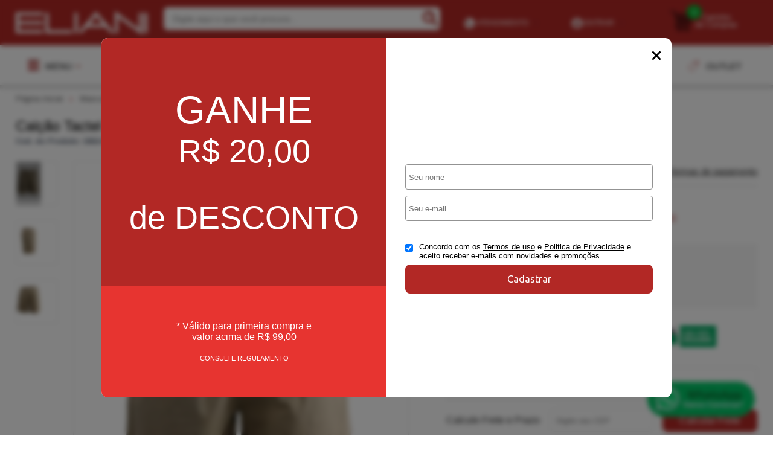

--- FILE ---
content_type: text/html; charset=utf-8
request_url: https://www.eliani.com.br/calcao-tactel-bege/p/1862-01
body_size: 22932
content:
<!DOCTYPE html>
<html lang="pt-br">
<head>
	<base href="/" />
	<meta http-equiv="Content-Type" content="text/html; charset=UTF-8" />
	<title>Calção Tactel Bege - Malharia Eliani</title>
	<meta name="author"	content="Climba Commerce - www.climba.com.br" />
	<meta name="description" content="Item: Calção Tactel Bege, com detalhe em viés na lateral.   Modelagem: Normal Material: Tecido Tactel    Composição: 100% Poliéster    " />
	<meta name="abstract" content="" />
	<meta name="keywords" content="Eliani, confecções, malha, calça, moletom, camisetas, camiseta, malharia, Malharia, Vestido, vestidos, vestido, Roupa, roupa, fabrica, Fabrica, Fábrica, Malharia, malharia, Gravatal, gravatal, Termas do Gravatal," />
	
	<meta name="robot" content="All" />
	<meta name="rating" content="general" />
	<meta name="distribution" content="global" />
	
	<meta name="SKYPE_TOOLBAR" content="SKYPE_TOOLBAR_PARSER_COMPATIBLE" />
	
	<script type="text/javascript">
		PAGE_TYPE = 'produto_detalhes';
		URL_SESSION = 'calcao-tactel-bege/p/1862-01';
		CURRENT_URL_SITE = 'https://www.eliani.com.br/';
		CURRENT_CUSTOMER = null;
		PAGE_ASYNC = false;
	</script>

	<script type="application/javascript">
    function loadScriptClimba(dependencies, action) {
        if (PAGE_ASYNC) {
            require(dependencies, action);
        } else {
            action();
        }
    }
</script>

	<meta property="og:image" content="https://static.eliani.com.br/public/eliani/imagens/produtos/8c13f1a6d4455832ed539f4a940dab40.jpg" /><link rel="image_src" href="https://static.eliani.com.br/public/eliani/imagens/produtos/8c13f1a6d4455832ed539f4a940dab40.jpg" />

	<link rel='canonical' href='https://www.eliani.com.br/calcao-tactel-bege/p/1862-01' />
	
	<!-- Inicio Responsive -->
	<meta name="viewport" content="user-scalable=no, initial-scale=1, maximum-scale=1, minimum-scale=1, width=device-width, height=device-height, shrink-to-fit=no" />
	<!-- Fim Responsive -->

	<link rel="apple-touch-icon" sizes="180x180" href="https://static.eliani.com.br/public/eliani/imagens/favicon/apple-touch-icon.png?2b8f1">
<link rel="icon" type="image/png" sizes="32x32" href="https://static.eliani.com.br/public/eliani/imagens/favicon/favicon-32x32.png?2b8f1">
<link rel="icon" type="image/png" sizes="16x16" href="https://static.eliani.com.br/public/eliani/imagens/favicon/favicon-16x16.png?2b8f1">
<link rel="mask-icon" href="https://static.eliani.com.br/public/eliani/imagens/favicon/safari-pinned-tab.svg" color="#a24594">
<link rel="shortcut icon" href="https://static.eliani.com.br/public/eliani/imagens/favicon/favicon.ico?2b8f1">
<meta name="apple-mobile-web-app-title" content="Malharia Eliani">
<meta name="application-name" content="Malharia Eliani">
<meta name="msapplication-TileColor" content="#a24594">
<meta name="msapplication-config" content="https://static.eliani.com.br/public/eliani/imagens/favicon/browserconfig.xml?2b8f1">
<meta name="theme-color" content="#B22825">

	<link href="https://fonts.googleapis.com/css2?family=Ubuntu&display=swap" rel="preload stylesheet" as="style" crossorigin>


	<script>var Card = {};</script>

   			<link href="https://www.eliani.com.br/public/eliani/dist/style.css?version=1687378446" rel="stylesheet" type="text/css" />
<link href="https://static.app.idcommerce.com.br/common/css_compiled/common.library.css?version=2026-01-20-20-44-13" rel="stylesheet" type="text/css" />
<link href="https://static.app.idcommerce.com.br/common/css_compiled/barra.promocional.css?version=2026-01-20-20-44-13" rel="stylesheet" type="text/css" />
<link href="https://static.app.idcommerce.com.br/common/css_compiled/pretty.photo.css?version=2026-01-20-20-44-13" rel="stylesheet" type="text/css" />
<link href="https://static.app.idcommerce.com.br/common/css_compiled/product.library.css?version=2026-01-20-20-44-13" rel="stylesheet" type="text/css" />
<link href="https://static.app.idcommerce.com.br/common/css_compiled/product.library.evaluations.old.css?version=2026-01-20-20-44-13" rel="stylesheet" type="text/css" />
<link href="https://static.app.idcommerce.com.br/common/css_compiled/product.list.css?version=2026-01-20-20-44-13" rel="stylesheet" type="text/css" />
<link href="https://static.app.idcommerce.com.br/common/css/sprites.css?2026-01-20-20-44-13" rel="stylesheet" type="text/css" />
<link href="https://static.app.idcommerce.com.br/common/css_compiled/countdown_timer.css?version=2026-01-20-20-44-13" rel="stylesheet" type="text/css" />
<link href="https://www.eliani.com.br/public/eliani/dist/internal_style.css?version=1687378446" rel="stylesheet" type="text/css" />
<link href="https://www.eliani.com.br/public/eliani/dist/style_responsiva.css?version=1687378446" rel="stylesheet" type="text/css" />

		<script src="https://static.app.idcommerce.com.br/common/js_build/common.external.library.js?version=2026-01-20-20-44-13"  type="text/javascript"></script>
<script src="https://static.app.idcommerce.com.br/common/js_build/common.external.library.extra.js?version=2026-01-20-20-44-13"  type="text/javascript"></script>
<script src="https://static.app.idcommerce.com.br/common/js_build/owl.carousel.min.js?version=2026-01-20-20-44-13"  type="text/javascript"></script>
<script src="https://static.app.idcommerce.com.br/common/js_build/internal.js?version=2026-01-20-20-44-13"  type="text/javascript"></script>
<script src="https://static.app.idcommerce.com.br/common/js_build/layoutmodelo8/js_build/main.layoutmodelo8.js?version=2026-01-20-20-44-13"  type="text/javascript"></script>
<script src="https://static.app.idcommerce.com.br/common/js_build/sentry-7.69.0.min.js?version=2026-01-20-20-44-13"  type="text/javascript"></script>
<script src="https://static.app.idcommerce.com.br/dist/js/compled/checkout_catelog.bundle.js?version=2026-01-20-20-44-13"  type="text/javascript"></script>
<script src="https://static.app.idcommerce.com.br/common/js_build/jquery.maskMoney.js?version=2026-01-20-20-44-13"  type="text/javascript"></script>
<script src="https://static.app.idcommerce.com.br/common/js_build/masks.idealize.js?version=2026-01-20-20-44-13"  type="text/javascript"></script>
<script src="https://static.app.idcommerce.com.br/common/js_build/product.details.js?version=2026-01-20-20-44-13"  type="text/javascript"></script>
<script src="https://static.app.idcommerce.com.br/common/js_build/countdown_timer.js?version=2026-01-20-20-44-13"  type="text/javascript"></script>
<script src="https://static.app.idcommerce.com.br/common/js_build/pretty.photo.js?version=2026-01-20-20-44-13"  type="text/javascript"></script>

	
	<!-- Gerenciador de Erros javascript -->
	<div class="content-sentry" data-repository-name="eliani" data-repository-site="http://www.eliani.com.br"></div>
	
	
	    <script async type="text/javascript" src='https://www.googletagmanager.com/gtag/js?id=G-E2LPFX9WZ1'></script>
<script type="text/javascript">
	window.dataLayer = window.dataLayer || [];
    function gtag() {
        dataLayer.push(arguments);
    }
	function gtagEvents(type, eventName, data){
        //https://developers.google.com/tag-manager/ecommerce-ga4?hl=pt-br
        // dataLayer.push({ ecommerce: null });
        // dataLayer.push({
        //     event: eventName,
        //     ecommerce: data
        // });
        dataLayer.push(arguments);
        //https://developers.google.com/tag-platform/tag-manager/web/datalayer?hl=pt-br#reset
        dataLayer.push(function() {
            this.reset();
        })
    }
	gtag('js', new Date());
                gtag('config', 'G-E2LPFX9WZ1');
        gtag('config', 'G-JF5RCD21V4');
</script>
	

	<meta name="google-site-verification" content="hF-K56JNIc2UIcCcZ_B4BLZThWCfNeYYuaHkotg3DSA" /><meta name='msvalidate.01' content='F36D7BD3553BE71B4E7772ED9CC1F2BC' />

	
	<script type="application/ld+json">
	{"@context":"http:\/\/schema.org\/","@type":"WebSite","url":"https:\/\/www.eliani.com.br\/","potentialAction":{"@type":"SearchAction","target":{"@type":"EntryPoint","urlTemplate":"https:\/\/www.eliani.com.br\/procura?procura={procura}"},"query-input":{"@type":"PropertyValueSpecification","valueName":"procura","valueRequired":"http:\/\/schema.org\/True"}}}
</script>
	<script type="application/ld+json">
	{"@context":"http:\/\/schema.org\/","@type":"Organization","name":"Eliani","url":"https:\/\/www.eliani.com.br\/","logo":"https:\/\/www.eliani.com.br\/public\/eliani\/imagens\/config\/thumbs\/e808118e2e62d899b9d6ce95e10c0e00.png","address":{"@type":"PostalAddress","streetAddress":"Rod. SC 438 13813","addressLocality":"Jardim Andr\u00e9ia","addressRegion":"SC","postalCode":"88735-000","addressCountry":"BR"},"contactPoint":[{"@type":"ContactPoint","telephone":"+55-(48) 3648-2000","email":"vendas@eliani.com.br","contactType":"customer service","availableLanguage":"Portugu\u00eas","areaServed":"BR"},{"@type":"ContactPoint","telephone":"+55-(48) 99137-7903","contactType":"customer service","areaServed":"BR"}],"sameAs":["https:\/\/www.facebook.com\/malhariaeliani\/","https:\/\/www.instagram.com\/malhariaeliani"]}
</script>
	<script type="application/ld+json">
	{"@context":"http:\/\/schema.org\/","@type":"LocalBusiness","name":"Eliani","image":"https:\/\/www.eliani.com.br\/public\/eliani\/imagens\/config\/thumbs\/e808118e2e62d899b9d6ce95e10c0e00.png","address":{"@type":"PostalAddress","streetAddress":"Rod. SC 438 13813","addressLocality":"Jardim Andr\u00e9ia","addressRegion":"SC","postalCode":"88735-000","addressCountry":"BR"},"telephone":"+55-vendas@eliani.com.br"}
</script>

	
</head>
	<body>
        <style type="text/css">
            :root {
                        --corPrecoPadrao:#B22825;--bgFundoTopoPrincipal:#B22825;--corBotaoMenuHamburgerMobile:#FFFFFF;--corBgBotaoMenuHamburgerMobile:#B22825;--bgFundoTotalMenu:#FFFFFF;--corPadraoMenuSemHover:#FFFFFF;--menuCategoriasNivel1:#B22825;--corTituloCategoriasNivel1:#000000;--corTituloCategoriasNivel1Hover:#000000;--menuTodasCategoriasNivel1:#AAAAAA;--corTituloTodasCategoriasNivel1:#000000;--corTituloTodasCategoriasNivel1Hover:#000000;--menuCategoriasNivel2:#EAEFF4;--corTituloCategoriasNivel2:#000000;--corTituloCategoriasNivel2Hover:#000000;--corTituloCategoriasListaTodosNivel2Hover:#FFFFFF;--menuCategoriasNivel3:#EAEFF4;--corTituloCategoriasNivel3Hover:#000000;--fundoNewsletterCapa:#8C8C8C;--fundoNewsletterDescontoCapa:#B22825;--corFonteNewsletter:#FFFFFF;--corBgBarraScroll:#B22825;--corRedesSociais:#B22825;--bgFundoBoxAtendimento:#B22825;--bgFundoBoxAtendimentoHover:#FFFFFF;--corBordaBoxAtendimento:#B22825;--corBordaBoxAtendimentoHover:#5F5F5F;--corTextoBoxAtendimento:#FFFFFF;--corTextoBoxAtendimentoHover:#494949;--corBgBotaoPadrao:#B22825;--corTextoBotaoPadrao:#FFFFFF;--corBgBotaoPadrao2:#B22825;--corTextoBotaoPadrao2:#FFFFFF;--bgBotaoSlide:#BA3E40;--corPrincipalTitulos:#5F5F5F;--bgFundoCampoBusca:#FFFFFF;--bordaBarraPesquisa:#B22825;--corTextoCampoBusca:#7D7D7D;--corBgBotaoBuscar:#FFFFFF;--corBgBotaoBuscarHover:#E0E0E0;--corBgBotaoBuscarActive:#C9C9C9;--corBgCarrinho:#B22825;--corBgCarrinhoHover:#FFFFFF;--corTextoCarrinho:#FFFFFF;--corTextoCarrinhoHover:#616161;--corBgHoverCarrinho:#5F5F5F;--corBgCarrinhoVazio:#B22825;--corPrecoResumoCarrinho:#B22825;--corFundoQuantidadaCarrinho:#00B22D;--fundoFreteIntena:#353434;--corTituloFiltro:#B22825;--corPrecoProdutoListagem:#B22825;--corValorParcelaListagem:#B22825;--corValorBoletoListagem:#B22825;--corValorBoletoListagem:#B22825;--corFundoTagPromocao:#B22825;--corFundoTagLancamento:#575757;--corFundoTagFrete:#AAAAAA;--corDesconto:#B22825;--corTextoTagPromocao:#FFFFFF;--corTextoTagLancamento:#FFFFFF;--corTextoTagFrete:#FFFFFF;--corTextoDesconto:#FFFFFF;--corDestaque:#B22825;--corBgBotaoComprar:#00B22D;--corBgBotaoComprarHover:#00D535;--corBgBotaoComprarActive:#009D27;--corBotaoFinalizarPedido:#00B22D;--corBotaoFinalizarPedidoHover:#00D535;--corBotaoFinalizarPedidoActive:#009D27;--corPrecoPadraoProdutoDetalhes:#B22725;--corValorParcelaNumeroParcela:#B22725;--corPrecoComDescontoProdutoDetalhes:#B22725;--corPercetualDescontoDetalhesProduto:#B22725;--tituloProdutoDetalhes:#000000;--tituloProdutoDetalhes:#000000;--corTituloInternoDetalhesProduto:#000000;--corTextoAvisoEstoque:#000000;--corBgAvisoEstoque:#F2F2F2;--corBgTopo:#B22825;--corBordaTopo:#000000;--corTextoLabelTopo:#FFFFFF;--corTextoNumeroHeader:#FFFFFF;--corBordaFreteSelecionado:#B22725;--corTextoFrete:#B22725;--corPagamentoSelecionado:#B22725;--bgBotaoVerTodos:#B22825;--bgBotaoVerTodosHover:#DB5350;--bgBotaoVerTodosActive:#981C19;--bgTextoBotaoVerTodos:#FFFFFF;--bgTextoBotaoVerTodosHover:#FFFFFF;--bgTextoBotaoVerTodosActive:#FFFFFF;--corBordaBotaoBanner:#BA3E40;--corPrecoBannerTipo:#B22825;--corTextosBanner:#5F5F5F;--corSubtitulosRodape:#B22825;--corBlocoRodape:#EAEFF4;--corFundoBarraLead:#B22825;--corTextoBarraLead:#5F5F5F;--corTexto:#000000;--corFundoBarraFreteCapa:#FFFFFF;--corIconeBarraFreteCapa:#B22825;--corTextosBarraFreteCapa:#353434;--heightTop:96px;--maxWidthIconCart:41px;--maxHeightIconCart:41px; --bgStore: none; --inputBorderRadius: 4px;                                                                                                                                                                                                                                                                                                                                                                                                                                                                                                                                                                                                                                                                                                                                                                                                                                                                                                                                                                                                                                                                                                                                                                                                                                                                                                                                                                                                                                                                                                                                                                                                                                                                                                                                                                                                                                                                                                                                                                                                                                                                                                                                                                                                                                                                                                                                                                                                                                                                                                                                                                                                                                                                                                                                                                                                                                                                                                                                                                                                                                                                                                                                                                                                                                                                                                                                                                                                                                                                                                                                                                                                                                                                                                                                                                                                                                                                                                                                                                                                                                                                                                                                                                                                                                                                                                                                                                                                                                                                                                                                                                                                                                                                                                                                                                                                                                                                                                                                                                                                                                                                                                                                                                                                                                                                                                                                                                                                                                                                                                                                                                                                                                                                                                                                                                                                                                                                                                                                                                                                                                                                                                                                                                                                                                                                                                                                                                                                                                                                                                                                                                                                                                                --heightPromotionalBar: 20px;
            --heightPromotionalBarMobile: 20px;
                                    --fontWeightMenuNavigation: bold;
                            --fontPadraoConfig: 'Montserrat';
                    }
        :root{--cor-texto: #000000;--corTexto: #000000;--cor-destaque: #B22825;--corDestaque: #B22825;--corBgBotaoComprar: #00B22D;--corBgBotaoComprarHover: #00D535;--corBgBotaoComprarActive: #009D27;--corBgBotaoMenuHamburgerMobile: #B22825;--corBotaoMenuHamburgerMobile: #FFFFFF;--corBgBotaoPadrao: #B22825;--corBgBotaoPadraoHover: #d53835;--corBgBotaoPadraoActive: #881f1c;--corTextoBotaoPadrao: #FFFFFF;--corTextoBotaoPadraoHover: #FFFFFF;--corTextoBotaoPadraoActive: #FFFFFF;--corBgBotaoPadrao2: #B22825;--corBgBotaoPadrao2Hover: #d53835;--corBgBotaoPadrao2Active: #881f1c;--corPrincipalTitulos: #5F5F5F;--corPrecoPadrao: #B22825;--corPrecoResumoCarrinho: #B22825;--corBg: #DBE3E8;--corHeader: #F7F7F7;--corTextoHeader: #4F4F4F;--corBgTopo: #B22825;--corBordaTopo: #000000;--corTextoLabelTopo: #FFFFFF;--corBackgroundPrecoPromocionalQuantidade: #5e1513;--corVezesListagem: #134633;--corBotaoFinalizarPedido: #00B22D;--corBotaoFinalizarPedidoHover: #00D535;--corBotaoFinalizarPedidoActive: #009D27;--corTextoPorcentagemDesconto: #FFF;--corTextoTagFrete: #FFFFFF;--corFundoTagFrete: #AAAAAA;--corFundoTagPromocao: #B22825;--corTextoTagPromocao: #FFFFFF;--corTextoTagLancamento: #FFFFFF;--corFundoTagLancamento: #575757;--corTextoContrasteCorDestaque: #000000;--corPrecoPadraoProdutoDetalhes: #B22725;--corValorParcelaNumeroParcela: #B22725;--corPercetualDescontoDetalhesProduto: #B22725;--corPrecoComDescontoProdutoDetalhes: #B22725;--corPrecoProdutoListagem: #B22825;--corValorParcelaListagem: #B22825;--corValorBoletoListagem: #B22825;--paddingBadgeDescontoProdutoDetalhes: 0 5px;--borderRadiusBadgeProdutoDetalhes: 0px;--tamanhoFonteBadageProdutoDetalhes: 1em;--corDesconto: #B22825;--corTextoDesconto: #FFFFFF;--tamanhoFontGeralBoxPrecoProduto: 1em;--vendeProdutoAtacado: false;--tamanhoFontValorProdutoDestaque: 2em;--corPrecoAtualProdutoDetalhes: #9369BF;--negritoPrecoBoleto: true;--bgPrecoAtacadoDetalhes: #B22825;--corPrecoAtacado: #4C4C4C;--corTextoBg: #403F3E;--corFundoSeparadorPassosDaCompraMobile: #D6D6D6;--corFundoSVGPassosDaCompraMobile: #D6D6D6;--exibirCampoInserirCupomDescontoCheckout: true;--bgTopoContentPadrao: none;--corTextoNumeroHeader: #FFFFFF;--corBordaFreteSelecionado: #B22725;--corTextoFrete: #B22725;--permiteAgendamentoEntrega: false;--bordaTopo: 2px solid;--corPagamentoSelecionado: #B22725;--tituloProdutoDetalhes: #000000;--corTituloInternoDetalhesProduto: #000000;--corValorParcelaNumeroParcela: #B22725;--corPrecoComDescontoProdutoDetalhes: #B22725;--colorBorderOutline: #B22825;--corPassoCompra: #B22825;--corFundoBarraLead: #B22825;--corTextoBarraLead: #5F5F5F;--corTextoAvisoEstoque: #000000;--corBgAvisoEstoque: #F2F2F2;--backgroundTopCheckoutDark: none;--backgroundTopCheckoutBright: inline-block;--corFundoVerTodos: #B22825;--corFundoVerTodosHover: #d53835;--corFundoVerTodosActive: #881f1c;--corTextoVerTodos: #FFFFFF;--bgFundoTopoPrincipal: #B22825;--corPorcentagemDesconto: #000000;--corBordaImagemProdutoListagem: #FFFFFF;--corHoverBordaImagemProdutoListagem: #FFFFFF;--bgFundoTotalMenu: #FFFFFF;--menuCategoriasNivel1: #B22825;--menuTodasCategoriasNivel1: #AAAAAA;--corTituloTodasCategoriasNivel1: #000000;--corTituloTodasCategoriasNivel1Hover: #000000;--corTituloCategoriasListaTodosNivel2Hover: #FFFFFF;--menuCategoriasNivel2: #EAEFF4;--corTituloCategoriasNivel2: #000000;--corTituloCategoriasNivel1Hover: #000000;--corTituloCategoriasNivel2Hover: #000000;--menuCategoriasNivel3: #EAEFF4;--corTituloCategoriasNivel3Hover: #000000;--corSubtitulosRodape: #B22825;--corBlocoRodape: #EAEFF4;--corFundoBarraFreteCapa: #FFFFFF;--corIconeBarraFreteCapa: #B22825;--corTextosBarraFreteCapa: #353434;--corBordaAutoComplete: #8C7960;--corBgCarrinho: #B22825;--corBgCarrinhoHover: #FFFFFF;--bgFundoCampoBusca: #FFFFFF;--corTextoCampoBusca: #7D7D7D;--bgBotaoSlide: #BA3E40;--corTextoBotaoPadrao2: #FFFFFF;--alturaBadgeProdutoDetalhes: 25px;--corPadraoMenuSemHover: #FFFFFF;--corBgBarraScroll: #B22825;--corNumeroPedidoFinalizar: #959595;--corTexto: #000000;--corBgNeutro: #EFF3F7}
                :root {
            --fontPadrao: Arial, sans-serif;
            --fontSizeLarge: 1.33em;
            --fontSizeNormal: 1em;
            --fontSizeMedium: 0.93em;
            --fontSizeMedium-sm: 0.8em;
            --fontSizeSmall: 0.6em;
        }
    </style>







    <style type="text/css">
        .botao-buscar {
    font-size: 1em;
}

@media (min-width: 1001px) { 
.content-marcas-e-barra-frete {
    margin: 26px 0 0 0;
}
}

.linha-um-personalizado {
    font-size: medium;
}

body {
    font-family: montserrat, "Roboto-Regular", Arial, Verdana, Tahoma;
}

#saudacao-topo .frase-saudacao {
    text-transform: uppercase;
}

.atendimento .icone {
    border-radius: 11px;
}

.saudacao-total-topo span {
    border-radius: 11px;
}


@media (max-width: 1000px) {
.content-marcas-e-barra-frete {
    margin-top: -47px;
}
}

@media (max-width: 1000px) { 
.modelo8-3banners1 {
    margin: 0px 0 0 0;
}
}
    </style>








<div class="snap-drawers">
	 <div class="snap-drawer snap-drawer-left">
 		<div class="drawer-inner">
			
			<div id="content-header-usuario-logado-async">
			    <div class="minha-conta-mobile">
	<a href="https://www.eliani.com.br/minha-conta" title="Link Minha Conta" class="link-minha-conta">
		<span class="icone-usuario sprite_common-icone-perfil-menu"></span>
		<span class="icone-acessar-perfil sprite_common-icone-acessar-perfil"></span>
		<span class="table">
			<span class="table-cell">
				<span class="nome">Olá Visitante!</span>
				<span class="mensagem">Acesse sua conta e pedidos</span>
			</span>
		</span>
	</a>
</div>
			</div>
			
			<div class="menu-categoria-mobile"></div>

			<ul class="links-gerais-topo">
	<li class="first pagina-inicial">
        <a alt="Página Inicial" title="Página Inicial" href="/">Página Inicial</a>
    </li>
        <li class="link-quem-somos">
        <a alt="Quem Somos" title="Quem Somos" href="/quem-somos">Quem Somos</a>
    </li>

			<li class="link-blog">
            <a alt="Blog" title="Blog" href="/blog">Blog</a>
        </li>
	
	<li class="link-como-comprar">
        <a alt="Como Comprar" title="Como Comprar" href="/como-comprar">Como Comprar</a>
    </li>
	<li class="link-fale-conosco">
        <a alt="Fale Conosco" title="Fale Conosco" href="/fale-conosco">Fale Conosco</a>
    </li>
            </ul>
			<ul class="listagem-redes-sociais old-version">
			<li class="facebook">
			<a href="https://www.facebook.com/malhariaeliani/" title="Facebook" target="_blank">
				<span class="icone icone-facebook"></span>
			</a>
		</li>
				<li class="instagram">
			<a href="https://www.instagram.com/malhariaeliani" title="Instagram" target="_blank">
				<span class="icone icone-instagram"></span>
			</a>
		</li>
							</ul> 		</div>
	</div>
	<div class="snap-drawer snap-drawer-right">
    <div>
        <div class="drawer-inner">
            <div class="filtre-sua-pesquisa">
                <span id="close-filtro" class="background-cor-destaque">x</span>
                <span class="label-filtro-pesquisa cor-destaque">
                    Filtre sua Pesquisa:
                </span>
            </div>
            <div class="filtro-listagem-produto-menu"></div>
        </div>
    </div>
 </div></div>


<div class="content-popup-newsletter">
    <script type="text/javascript">
    if (typeof require === 'function') {
        require(['helper'], function() {
            showPopupNewsletter();
        });
    } else {
        showPopupNewsletter();
    }

    function showPopupNewsletter() {
        if(!readCookieClimba('climba_popup_closed')) {
            $(document).ready(function() {
                    setTimeout(
                        function() {
                            $('.popup-newsletter').show();
                            $('.popup-captation-lead').fadeIn(300);
                        },0
                    );
                }
            );
        }
    }
</script>    <div class="popup-captation-lead" style="display: none;">
        <div class="content-popup-captation-lead">
                                        <div class="content-popup-sem-banner">
                    <div class="top-message">
                                                    <div class="mensagem-ganhe-desconto">
                                <span class="size1">
                                    GANHE
                                </span>
                                <span class="size2">
                                    R$ 20,00
                                </span>
                                <span class="size2 mt-5">
                                    de DESCONTO
                                </span>
                                                            </div>
                                            </div>
                    <div class="bottom-message">
                        <div class="content-bottom-message">
                                                                                                * Válido para primeira compra e <br>
                                    valor acima de R$ 99,00
                                                                
                                <a href="https://www.eliani.com.br/newsletter#regulamento" class="consulte-regulamento">CONSULTE REGULAMENTO</a>
                                                    </div>
                    </div>
                </div>
                        <form class="form-popup" method="post" action="https://www.eliani.com.br/newsletter">
                <input autocomplete='off' class='csrfnamenewsletter' type='hidden'  name='CSRFName' value='a703f8dcbc81f7e4a1b8927ecf157db8' />
				<input autocomplete='off' class='csrftokennewsletter' type='hidden'  name='CSRFToken' value='$2a$04$NzgzOTA2NTc1Njk3MTI5MOoijBz8dnBQGZQLSTfmYTWwY22/LCBye' />
                <span class="botao-fechar-modal-newsletter"  csrfname='b30f64f19017e3dd786b557f4f0b41a9' csrftoken='$2a$04$ODkxMTU0NzAyNjk3MTI5MOwJoiX4MGpGQKZpQUX6/3Vwn50Ct0Ova' onclick="closePopupNewsletter('https://www.eliani.com.br/')">Fechar Popup</span>
                <span class="title">
                    
                </span>
                <span class="subtitle">
                    
                </span>
                <div class="itens-input">
                                                                        <input name="name" type="text" placeholder="Seu nome" >
                                                                                                <input name="email" type="email" placeholder="Seu e-mail" >
                                                                <div class="endereco-cliente-newsletter">
                        <label for="endereco">Endereço:</label>
                        <input name="endereco" type="text" id="endereco" class="input" size="150" placeholder="Endereço" />
                    </div>
                </div>
                                <div class="termos-condicoes">
                    <input type="checkbox" checked required name="termos" aria-label="Aceite dos termos de uso.">
                    <span>
                    Concordo com os <a href="https://www.eliani.com.br/newsletter#regulamento">Termos de uso</a> e <a href="https://www.eliani.com.br/newsletter#regulamento">Politica de Privacidade</a> e aceito receber e-mails com novidades e promoções.
                </span>
                </div>
                <input name="action" type="hidden" id="action" value="cadastrar" />
                <button name="cadastrar" class="botao botao-cadastrar-newsletter">
                    Cadastrar
                </button>
            </form>
        </div>
    </div>
</div>

<div class="content-atendimento">
	<div class="drop-atendimento central-de-atendimento">
	<div class="content-central-atendimento">
		<span class="icone-fechar">x</span>
		
				
			<div class="telefone-atendimento">
        <span class="icone sprite_header-icone-telefone"></span>
        <span class="numero">
    		(48) 3648-2000
        </span>
	</div>
		
			<a href="https://api.whatsapp.com/send?phone=5548991377903&text=Ol%C3%A1,%20voc%C3%AA%20pode%20me%20ajudar?" title="Clique aqui para entrar em contato conosco via Whatsapp" target="_blank" class="telefone-whatsapp">
		<span class="icone sprite_header-icone-whatsapp"></span>
		<span class="descricao">(48) 99137-7903</span>
	</a>
		
			<a href="mailto:vendas@eliani.com.br" class="email-atendimento">
        <span class="icone sprite_header-icone-email"></span>
        <span class="descricao">
    		vendas@eliani.com.br
        </span>
	</a>
		
			<div class="link-atendimento-drop">
		<a class="link-atendimento-topo" target="_blank" onclick="jivo_api.open();" style="cursor: pointer;">
			<span class="table">
				<span class="table-cell">
					<span class="nome">
						Atendimento Online
					</span>
				</span>
			</span>
		</a>
	</div>
		
				
				
				
		<ul class="listagem-redes-sociais old-version">
			<li class="facebook">
			<a href="https://www.facebook.com/malhariaeliani/" title="Facebook" target="_blank">
				<span class="icone icone-facebook"></span>
			</a>
		</li>
				<li class="instagram">
			<a href="https://www.instagram.com/malhariaeliani" title="Instagram" target="_blank">
				<span class="icone icone-instagram"></span>
			</a>
		</li>
							</ul>	</div>
</div></div>
<div role="main" id="content" class="snap-content total interna">

	

	<div class="fundo-topo-menu topo-loja modelo">
	<div id="open-left" class="open-left">
    <span class="icone"></span>
    <span class="nome">Menu</span>
</div>	<div class="fundo-topo-detalhe">
		<div class="content-padrao">
			<div id="fundo-topo">
				<a href="/" class="logo-topo-mobile-link">
                            <img src="https://static.eliani.com.br/public/eliani/imagens/tema/config_tema/logos/thumbs/492a4cf31cee385c6b655d29f7e8618b.png" srcset="https://static.eliani.com.br/public/eliani/imagens/tema/config_tema/logos/492a4cf31cee385c6b655d29f7e8618b.png" alt="Malharia Eliani" class="logo-topo-mobile">

				</a>

				<a href="https://www.eliani.com.br/" class="logo-topo">
                    <img src="https://static.eliani.com.br/public/eliani/imagens/tema/config_tema/logos/thumbs/c8a1bc55b9dce9bfb538ff5b551a5054.png" srcset="https://static.eliani.com.br/public/eliani/imagens/tema/config_tema/logos/c8a1bc55b9dce9bfb538ff5b551a5054.png" alt="Malharia Eliani" class="">

    </a>

				<div class="busca-site-topo">
					 
	<script type="text/javascript" async=false defer=false>
		startAutoComplete('https://www.eliani.com.br/', '#busca-topo');
	</script>

<div class="pesquisa" id="pesquisa-topo">
	<div class="hidden">Busca</div>
	<form id="busca-topo"
			class="formulario-busca"
			name="busca" method="get"
			action="https://www.eliani.com.br/procura"
			onsubmit="return trackEvent('Pesquisa de Produtos', 'Buscar', 'Topo', '', validaProcura(), false)">
			
		<ul>
			<li class="input-pesquisa">
				<label for="procura">Pesquisa:</label>
				<input	type="text"
						name="procura" 
						id="procura"
						class="input"
						placeholder="Digite aqui o que você procura..."
				/>
			</li>
			<li class="input-botao-pesquisa">
				<button class="botao-buscar" value="Buscar" type="submit">
					<span class="icone">
						<span class="sprite_header-icone-busca"></span>
<span class="sprite_header-icone-busca-claro"></span>					</span>
					<span class="nome">Buscar</span>
				</button>
			</li>
					</ul>
	</form>
</div>
				</div>
				<div class="botao-atendimento">
	
	<a href="/fale-conosco" class="atendimento">
		<span class="table">
			<span class="table-cell">
				<span class="icone sprite_header-icone-atendimento"></span>
				<span class="descricao">
					ATENDIMENTO
				</span>
				<span class="icone-drop icone sprite_header-icone-drop-atendimento"></span>
			</span>
		</span>
	</a>
	<div class="drop-atendimento central-de-atendimento">
	<div class="content-central-atendimento">
		<span class="icone-fechar">x</span>
		
				
			<div class="telefone-atendimento">
        <span class="icone sprite_header-icone-telefone"></span>
        <span class="numero">
    		(48) 3648-2000
        </span>
	</div>
		
			<a href="https://api.whatsapp.com/send?phone=5548991377903&text=Ol%C3%A1,%20voc%C3%AA%20pode%20me%20ajudar?" title="Clique aqui para entrar em contato conosco via Whatsapp" target="_blank" class="telefone-whatsapp">
		<span class="icone sprite_header-icone-whatsapp"></span>
		<span class="descricao">(48) 99137-7903</span>
	</a>
		
			<a href="mailto:vendas@eliani.com.br" class="email-atendimento">
        <span class="icone sprite_header-icone-email"></span>
        <span class="descricao">
    		vendas@eliani.com.br
        </span>
	</a>
		
			<div class="link-atendimento-drop">
		<a class="link-atendimento-topo" target="_blank" onclick="jivo_api.open();" style="cursor: pointer;">
			<span class="table">
				<span class="table-cell">
					<span class="nome">
						Atendimento Online
					</span>
				</span>
			</span>
		</a>
	</div>
		
				
				
				
		<ul class="listagem-redes-sociais old-version">
			<li class="facebook">
			<a href="https://www.facebook.com/malhariaeliani/" title="Facebook" target="_blank">
				<span class="icone icone-facebook"></span>
			</a>
		</li>
				<li class="instagram">
			<a href="https://www.instagram.com/malhariaeliani" title="Instagram" target="_blank">
				<span class="icone icone-instagram"></span>
			</a>
		</li>
							</ul>	</div>
</div></div>				<div class="saudacao-total-topo">
	<div class="template-saudacao-usuario-topo">
		<div id="saudacao-topo">
	<div class="table">
		<div class="table-cell">
			<span class="sprite_header-icone-entrar"></span>
							<div class="frase-saudacao">
					<a href="https://www.eliani.com.br/login" title="Faça seu login" class="link-saudacao">
						Entrar
					</a>
				</div>
						<span class="icone-drop sprite_header-icone-drop-atendimento"></span>
		</div>
	</div>
</div>

<div class="drop-saudacao">
		<a href="https://www.eliani.com.br/login" class="entrar-saudacao">Entrar</a>

<ul class="menu-minha-conta">
	<li class="item-minha-conta meus-pedidos">
		<a href="https://www.eliani.com.br/minha-conta/meus-pedidos" class="meus-pedidos" style="" title="Meus Pedidos"  ><span class='nome'>Meus <span class='destaque'>Pedidos</span></span></a>
	</li>
	<li class="item-minha-conta first">
		<a href="https://www.eliani.com.br/minha-conta" class="minha-conta" style="" title="Minha Conta"  ><span class='nome'>Minha <span class='destaque'>Conta</span></span></a>
	</li>
</ul>
</div>
	</div>
</div>      			<div class="botao-carrinho">
					<a class="carrinho" href="/carrinho">
						<span class="table">
							<span class="table-cell itens-carrinho">
								<span class="table">
							<span class="table-cell itens-carrinho"><span class="carrinho ">
	<span class="icone-carrinho">
		<span class="sprite_header-icone-meu-carrinho"></span>
		<span class="sprite_header-icone-meu-carrinho-claro"></span>
		<span class="qtd-itens-carrinho">0</span>
	</span>
	<span class="descricao-carrinho">
		Carrinho<br> de Compras
	</span>
</span></span>
						</span>
							</span>
						</span>
					</a>
                    <div class="resumo-carrinho-modal">
    <div class="carrinho-itens-hover">
        <span class="seu-carrinho-vazio">Seu carrinho ainda<br /> está vazio  :(</span>
        <span class="navegue-pela-loja">Navegue pela loja e encontre os<br /> produtos que você procura.</span>
    </div>
</div>
	              </div>
			</div>
		</div>
		<div class="fundo-menu2">
			<div class="content-padrao">
				<div id="menu-principal" class="main-content-menu">
					<div id="menu-categoria">
	<ul class="sf-menu">
	
		
			

<li class="menu-item lista-todas item1 alinhamento-drop-direita item-drop">
	<a href="https://www.eliani.com.br/#" class="link-menu-item link-menu-item-menu-ver-todas-as-categorias" style="" title="MENU Ver todas as categorias"  id="menu-menu-ver-todas-as-categorias" ><span class="table">
	<span class="table-cell">
		<span class="icone">
			<span class="sprite_header-icone-lista-todas"></span>
		</span>
		<span class="descricao">
			<span class="nome">MENU</span>
			<span class="nome-mobile">Ver todas as categorias</span>
                        <span class="icone-drop sprite_header-icone-drop-ver-todos"></span>
		</span>
	</span>
</span></a>

	<div id="menu-secoes">
		
<div class="menu-lateral">
	<ul class="">

		
			
			
													
				<li  class="lateral-icone1 lateral-icones drop">
					<a class="drop" href="https://www.eliani.com.br/feminino/c/2">
	                    Feminino

    <span class="icone-drop">
        <span class="sprite_header-icone-seta-vertical"></span>
        <span class="sprite_header-icone-seta-horizontal"></span>
    </span>
					</a>

					
													<ul class="listagem-produtos-lateral">

								
																												
									<li class="itens-categoria-lateral1 ">

										<a class="" href="https://www.eliani.com.br/feminino/bermudas/c/27">
		                                    Bermudas

										</a>

										
											
										
									</li>

								
																												
									<li class="itens-categoria-lateral ">

										<a class="" href="https://www.eliani.com.br/feminino/blusas-manga-curta/c/22">
		                                    Blusas Manga Curta

										</a>

										
											
										
									</li>

								
																												
									<li class="itens-categoria-lateral ">

										<a class="" href="https://www.eliani.com.br/feminino/blusas-manga-longa-e-manga-34/c/42">
		                                    Blusas Manga Longa e Manga 3/4

										</a>

										
											
										
									</li>

								
																												
									<li class="itens-categoria-lateral ">

										<a class="" href="https://www.eliani.com.br/feminino/calcas/c/25">
		                                    Calças

										</a>

										
											
										
									</li>

								
																												
									<li class="itens-categoria-lateral ">

										<a class="" href="https://www.eliani.com.br/feminino/camisetes-manga-longa-e-manga-34/c/43">
		                                    Camisetes Manga Longa e Manga 3/4

										</a>

										
											
										
									</li>

								
																												
									<li class="itens-categoria-lateral ">

										<a class="" href="https://www.eliani.com.br/feminino/casacos/c/35">
		                                    Casacos

										</a>

										
											
										
									</li>

								
																												
									<li class="itens-categoria-lateral ">

										<a class="" href="https://www.eliani.com.br/feminino/conjuntos/c/34">
		                                    Conjuntos

										</a>

										
											
										
									</li>

								
																												
									<li class="itens-categoria-lateral ">

										<a class="" href="https://www.eliani.com.br/feminino/jaquetas/c/13">
		                                    Jaquetas

										</a>

										
											
										
									</li>

								
																												
									<li class="itens-categoria-lateral ">

										<a class="" href="https://www.eliani.com.br/feminino/macaco/c/26">
		                                    Macacão

										</a>

										
											
										
									</li>

								
																												
									<li class="itens-categoria-lateral ">

										<a class="" href="https://www.eliani.com.br/feminino/regatas/c/39">
		                                    Regatas

										</a>

										
											
										
									</li>

								
																												
									<li class="itens-categoria-lateral ">

										<a class="" href="https://www.eliani.com.br/feminino/saias/c/11">
		                                    Saias

										</a>

										
											
										
									</li>

								
																												
									<li class="itens-categoria-lateral ">

										<a class="" href="https://www.eliani.com.br/feminino/shorts/c/38">
		                                    Shorts

										</a>

										
											
										
									</li>

								
																												
									<li class="itens-categoria-lateral ">

										<a class="" href="https://www.eliani.com.br/feminino/tops-2/c/37">
		                                    Tops

										</a>

										
											
										
									</li>

								
																												
									<li class="itens-categoria-lateral ">

										<a class="" href="https://www.eliani.com.br/feminino/vestidos/c/23">
		                                    Vestidos

										</a>

										
											
										
									</li>

								
								<li>
		                            <a class="ver-todos" title="Ver todos" href="https://www.eliani.com.br/feminino/c/2">
	Ver todos
</a>								</li>
							</ul>
											
				</li>
			
													
				<li  class="lateral-icone2 lateral-icones drop">
					<a class="drop" href="https://www.eliani.com.br/fitness/c/6">
	                    Fitness

    <span class="icone-drop">
        <span class="sprite_header-icone-seta-vertical"></span>
        <span class="sprite_header-icone-seta-horizontal"></span>
    </span>
					</a>

					
													<ul class="listagem-produtos-lateral">

								
																												
									<li class="itens-categoria-lateral1 ">

										<a class="" href="https://www.eliani.com.br/fitness/baby-look/c/55">
		                                    Baby Look

										</a>

										
											
										
									</li>

								
																												
									<li class="itens-categoria-lateral ">

										<a class="" href="https://www.eliani.com.br/fitness/bermudas-3/c/48">
		                                    Bermudas

										</a>

										
											
										
									</li>

								
																												
									<li class="itens-categoria-lateral ">

										<a class="" href="https://www.eliani.com.br/fitness/calcas-corsario/c/45">
		                                    Calças Corsário

										</a>

										
											
										
									</li>

								
																												
									<li class="itens-categoria-lateral ">

										<a class="" href="https://www.eliani.com.br/fitness/calcas-legging/c/44">
		                                    Calças Legging

										</a>

										
											
										
									</li>

								
																												
									<li class="itens-categoria-lateral ">

										<a class="" href="https://www.eliani.com.br/fitness/jaquetas-2/c/46">
		                                    Jaquetas

										</a>

										
											
										
									</li>

								
																												
									<li class="itens-categoria-lateral ">

										<a class="" href="https://www.eliani.com.br/fitness/macaquinhos/c/51">
		                                    Macaquinhos

										</a>

										
											
										
									</li>

								
																												
									<li class="itens-categoria-lateral ">

										<a class="" href="https://www.eliani.com.br/fitness/regata/c/50">
		                                    Regata

										</a>

										
											
										
									</li>

								
																												
									<li class="itens-categoria-lateral ">

										<a class="" href="https://www.eliani.com.br/fitness/shorts-2/c/49">
		                                    Shorts

										</a>

										
											
										
									</li>

								
																												
									<li class="itens-categoria-lateral ">

										<a class="" href="https://www.eliani.com.br/fitness/tops-3/c/47">
		                                    Tops

										</a>

										
											
										
									</li>

								
								<li>
		                            <a class="ver-todos" title="Ver todos" href="https://www.eliani.com.br/fitness/c/6">
	Ver todos
</a>								</li>
							</ul>
											
				</li>
			
													
				<li  class="lateral-icone3 lateral-icones drop">
					<a class="drop" href="https://www.eliani.com.br/masculino/c/1">
	                    Masculino

    <span class="icone-drop">
        <span class="sprite_header-icone-seta-vertical"></span>
        <span class="sprite_header-icone-seta-horizontal"></span>
    </span>
					</a>

					
													<ul class="listagem-produtos-lateral">

								
																												
									<li class="itens-categoria-lateral1 ">

										<a class="" href="https://www.eliani.com.br/masculino/bermudas-2/c/8">
		                                    Bermudas

										</a>

										
											
										
									</li>

								
																												
									<li class="itens-categoria-lateral ">

										<a class="" href="https://www.eliani.com.br/masculino/camisetas/c/10">
		                                    Camisetas

										</a>

										
											
										
									</li>

								
																												
									<li class="itens-categoria-lateral ">

										<a class="" href="https://www.eliani.com.br/masculino/conjuntos-2/c/52">
		                                    Conjuntos

										</a>

										
											
										
									</li>

								
								<li>
		                            <a class="ver-todos" title="Ver todos" href="https://www.eliani.com.br/masculino/c/1">
	Ver todos
</a>								</li>
							</ul>
											
				</li>
			
													
				<li  class="lateral-icone4 lateral-icones drop">
					<a class="drop" href="https://www.eliani.com.br/moda-praia/c/3">
	                    Moda Praia

    <span class="icone-drop">
        <span class="sprite_header-icone-seta-vertical"></span>
        <span class="sprite_header-icone-seta-horizontal"></span>
    </span>
					</a>

					
													<ul class="listagem-produtos-lateral">

								
																												
									<li class="itens-categoria-lateral1 ">

										<a class="" href="https://www.eliani.com.br/moda-praia/bustie/c/14">
		                                    Bustiê

										</a>

										
											
										
									</li>

								
																												
									<li class="itens-categoria-lateral ">

										<a class="" href="https://www.eliani.com.br/moda-praia/calcinhas/c/29">
		                                    Calcinhas

										</a>

										
											
										
									</li>

								
																												
									<li class="itens-categoria-lateral ">

										<a class="" href="https://www.eliani.com.br/moda-praia/maios/c/28">
		                                    Maiôs

										</a>

										
											
										
									</li>

								
																												
									<li class="itens-categoria-lateral ">

										<a class="" href="https://www.eliani.com.br/moda-praia/roupao/c/57">
		                                    Roupão

										</a>

										
											
										
									</li>

								
																												
									<li class="itens-categoria-lateral ">

										<a class="" href="https://www.eliani.com.br/moda-praia/sadas-de-banho/c/16">
		                                    Saídas de Banho

										</a>

										
											
										
									</li>

								
																												
									<li class="itens-categoria-lateral ">

										<a class="" href="https://www.eliani.com.br/moda-praia/sungas-2/c/31">
		                                    Sungas

										</a>

										
											
										
									</li>

								
								<li>
		                            <a class="ver-todos" title="Ver todos" href="https://www.eliani.com.br/moda-praia/c/3">
	Ver todos
</a>								</li>
							</ul>
											
				</li>
			
													
				<li  class="lateral-icone5 lateral-icones drop">
					<a class="drop" href="https://www.eliani.com.br/roupa-de-cama/c/4">
	                    Roupa de Cama

    <span class="icone-drop">
        <span class="sprite_header-icone-seta-vertical"></span>
        <span class="sprite_header-icone-seta-horizontal"></span>
    </span>
					</a>

					
													<ul class="listagem-produtos-lateral">

								
																												
									<li class="itens-categoria-lateral1 ">

										<a class="" href="https://www.eliani.com.br/roupa-de-cama/colchas/c/32">
		                                    Colchas

										</a>

										
											
										
									</li>

								
																												
									<li class="itens-categoria-lateral ">

										<a class="" href="https://www.eliani.com.br/roupa-de-cama/edredons/c/20">
		                                    Edredons

										</a>

										
											
										
									</li>

								
																												
									<li class="itens-categoria-lateral ">

										<a class="" href="https://www.eliani.com.br/roupa-de-cama/fronhas/c/40">
		                                    Fronhas

										</a>

										
											
										
									</li>

								
																												
									<li class="itens-categoria-lateral ">

										<a class="" href="https://www.eliani.com.br/roupa-de-cama/jogos-de-cama/c/33">
		                                    Jogos de cama

										</a>

										
											
										
									</li>

								
																												
									<li class="itens-categoria-lateral ">

										<a class="" href="https://www.eliani.com.br/roupa-de-cama/lenis/c/19">
		                                    Lençóis

										</a>

										
											
										
									</li>

								
																												
									<li class="itens-categoria-lateral ">

										<a class="" href="https://www.eliani.com.br/roupa-de-cama/protetores/c/56">
		                                    Protetores

										</a>

										
											
										
									</li>

								
								<li>
		                            <a class="ver-todos" title="Ver todos" href="https://www.eliani.com.br/roupa-de-cama/c/4">
	Ver todos
</a>								</li>
							</ul>
											
				</li>
						</ul>
</div>
	</div>
	
</li>


			<li class="menu-item item2 ">
	<a href="https://www.eliani.com.br/lancamentos" class="link-menu-item link-menu-item-lancamentos" style="" title="Lançamentos"  id="menu-lancamentos" ><span class="table">
	<span class="table-cell">
		<span class="descricao">
    <span class="icone"><img alt="&lt;span class=&quot;table&quot;&gt;
	&lt;span class=&quot;table-cell&quot;&gt;
		&lt;span class=&quot;descricao&quot;&gt;
    &lt;span class=&quot;icone&quot;&gt;&lt;/span&gt;
			&lt;span class=&quot;nome&quot;&gt;Lançamentos&lt;/span&gt;
		&lt;/span&gt;
	&lt;/span&gt;
&lt;/span&gt;" title="&lt;span class=&quot;table&quot;&gt;
	&lt;span class=&quot;table-cell&quot;&gt;
		&lt;span class=&quot;descricao&quot;&gt;
    &lt;span class=&quot;icone&quot;&gt;&lt;/span&gt;
			&lt;span class=&quot;nome&quot;&gt;Lançamentos&lt;/span&gt;
		&lt;/span&gt;
	&lt;/span&gt;
&lt;/span&gt;" src="https://static.eliani.com.br/public/eliani/imagens/menu_navegacao/244d21c758fcfc84c6e5a5ff46ea74c7.png" class="img-menu-navegacao" loading="lazy" fetchpriority="auto" /></span>
			<span class="nome">Lançamentos</span>
		</span>
	</span>
</span></a>
</li>
			<li title="Ver todos" class="menu-item item3 alinhamento-drop-direita item-drop">
	<a href="https://www.eliani.com.br/feminino/c/2" class="link-menu-item link-menu-item-feminino" style="" title="Feminino"  id="menu-feminino" ><span class="table">
	<span class="table-cell">
		<span class="descricao">
			<span class="icone-menu sprite_header-icone-feminino"></span>
			<span class="nome">Feminino</span>
			<span class="icone-drop sprite_header-icone-drop"></span>
		</span>
	</span>
</span></a>
        	<div class="fundo-subcategoria">
    		<div class="menu-lateral">
    			<ul class="">


					
						
	    				
																						
	    					<li class="lateral-icone1 lateral-icones ">
	    						<a class="" href="https://www.eliani.com.br/feminino/bermudas/c/27" title="Bermudas">
	    							Bermudas

	    						</a>
	                            	    					</li>
	   					
																						
	    					<li class="lateral-icone2 lateral-icones ">
	    						<a class="" href="https://www.eliani.com.br/feminino/blusas-manga-curta/c/22" title="Blusas Manga Curta">
	    							Blusas Manga Curta

	    						</a>
	                            	    					</li>
	   					
																						
	    					<li class="lateral-icone3 lateral-icones ">
	    						<a class="" href="https://www.eliani.com.br/feminino/blusas-manga-longa-e-manga-34/c/42" title="Blusas Manga Longa e Manga 3/4">
	    							Blusas Manga Longa e Manga 3/4

	    						</a>
	                            	    					</li>
	   					
																						
	    					<li class="lateral-icone4 lateral-icones ">
	    						<a class="" href="https://www.eliani.com.br/feminino/calcas/c/25" title="Calças">
	    							Calças

	    						</a>
	                            	    					</li>
	   					
																						
	    					<li class="lateral-icone5 lateral-icones ">
	    						<a class="" href="https://www.eliani.com.br/feminino/camisetes-manga-longa-e-manga-34/c/43" title="Camisetes Manga Longa e Manga 3/4">
	    							Camisetes Manga Longa e Manga 3/4

	    						</a>
	                            	    					</li>
	   					
																						
	    					<li class="lateral-icone6 lateral-icones ">
	    						<a class="" href="https://www.eliani.com.br/feminino/casacos/c/35" title="Casacos">
	    							Casacos

	    						</a>
	                            	    					</li>
	   					
																						
	    					<li class="lateral-icone7 lateral-icones ">
	    						<a class="" href="https://www.eliani.com.br/feminino/conjuntos/c/34" title="Conjuntos">
	    							Conjuntos

	    						</a>
	                            	    					</li>
	   					
																						
	    					<li class="lateral-icone8 lateral-icones ">
	    						<a class="" href="https://www.eliani.com.br/feminino/jaquetas/c/13" title="Jaquetas">
	    							Jaquetas

	    						</a>
	                            	    					</li>
	   					
																						
	    					<li class="lateral-icone9 lateral-icones ">
	    						<a class="" href="https://www.eliani.com.br/feminino/macaco/c/26" title="Macacão">
	    							Macacão

	    						</a>
	                            	    					</li>
	   					
																						
	    					<li class="lateral-icone10 lateral-icones ">
	    						<a class="" href="https://www.eliani.com.br/feminino/regatas/c/39" title="Regatas">
	    							Regatas

	    						</a>
	                            	    					</li>
	   					
																						
	    					<li class="lateral-icone11 lateral-icones ">
	    						<a class="" href="https://www.eliani.com.br/feminino/saias/c/11" title="Saias">
	    							Saias

	    						</a>
	                            	    					</li>
	   					
																						
	    					<li class="lateral-icone12 lateral-icones ">
	    						<a class="" href="https://www.eliani.com.br/feminino/shorts/c/38" title="Shorts">
	    							Shorts

	    						</a>
	                            	    					</li>
	   					
																						
	    					<li class="lateral-icone13 lateral-icones ">
	    						<a class="" href="https://www.eliani.com.br/feminino/tops-2/c/37" title="Tops">
	    							Tops

	    						</a>
	                            	    					</li>
	   					
																						
	    					<li class="lateral-icone14 lateral-icones ">
	    						<a class="" href="https://www.eliani.com.br/feminino/vestidos/c/23" title="Vestidos">
	    							Vestidos

	    						</a>
	                            	    					</li>
	   						                    <li class="ver-todos-link-menu">
	                        <a class="ver-todos" title="Ver todos" href="https://www.eliani.com.br/feminino/c/2">
	Ver todos
</a>	                    </li>
					    			</ul>
    		</div>
    	</div>
    </li>
			<li title="Ver todos" class="menu-item item4 alinhamento-drop-direita item-drop">
	<a href="https://www.eliani.com.br/masculino/c/1" class="link-menu-item link-menu-item-masculino" style="" title="Masculino"  id="menu-masculino" ><span class="table">
	<span class="table-cell">
		<span class="descricao">
			<span class="icone-menu sprite_header-icone-masculino"></span>
			<span class="nome">Masculino</span>
			<span class="icone-drop sprite_header-icone-drop"></span>
		</span>
	</span>
</span></a>
        	<div class="fundo-subcategoria">
    		<div class="menu-lateral">
    			<ul class="">


					
						
	    				
																						
	    					<li class="lateral-icone1 lateral-icones ">
	    						<a class="" href="https://www.eliani.com.br/masculino/bermudas-2/c/8" title="Bermudas">
	    							Bermudas

	    						</a>
	                            	    					</li>
	   					
																						
	    					<li class="lateral-icone2 lateral-icones ">
	    						<a class="" href="https://www.eliani.com.br/masculino/camisetas/c/10" title="Camisetas">
	    							Camisetas

	    						</a>
	                            	    					</li>
	   					
																						
	    					<li class="lateral-icone3 lateral-icones ">
	    						<a class="" href="https://www.eliani.com.br/masculino/conjuntos-2/c/52" title="Conjuntos">
	    							Conjuntos

	    						</a>
	                            	    					</li>
	   						                    <li class="ver-todos-link-menu">
	                        <a class="ver-todos" title="Ver todos" href="https://www.eliani.com.br/masculino/c/1">
	Ver todos
</a>	                    </li>
					    			</ul>
    		</div>
    	</div>
    </li>
			<li title="Ver todos" class="menu-item item5 alinhamento-drop-direita item-drop">
	<a href="https://www.eliani.com.br/fitness/c/6" class="link-menu-item link-menu-item-fitness" style="" title="Fitness"  id="menu-fitness" ><span class="table">
    <span class="table-cell">
        <span class="descricao">
            <span class="icone-menu sprite_header-icone-fintess"></span>
            <span class="nome">Fitness</span>
            <span class="icone-drop sprite_header-icone-drop"></span>
        </span>
    </span>
</span></a>
        	<div class="fundo-subcategoria">
    		<div class="menu-lateral">
    			<ul class="">


					
						
	    				
																						
	    					<li class="lateral-icone1 lateral-icones ">
	    						<a class="" href="https://www.eliani.com.br/fitness/baby-look/c/55" title="Baby Look">
	    							Baby Look

	    						</a>
	                            	    					</li>
	   					
																						
	    					<li class="lateral-icone2 lateral-icones ">
	    						<a class="" href="https://www.eliani.com.br/fitness/bermudas-3/c/48" title="Bermudas">
	    							Bermudas

	    						</a>
	                            	    					</li>
	   					
																						
	    					<li class="lateral-icone3 lateral-icones ">
	    						<a class="" href="https://www.eliani.com.br/fitness/calcas-corsario/c/45" title="Calças Corsário">
	    							Calças Corsário

	    						</a>
	                            	    					</li>
	   					
																						
	    					<li class="lateral-icone4 lateral-icones ">
	    						<a class="" href="https://www.eliani.com.br/fitness/calcas-legging/c/44" title="Calças Legging">
	    							Calças Legging

	    						</a>
	                            	    					</li>
	   					
																						
	    					<li class="lateral-icone5 lateral-icones ">
	    						<a class="" href="https://www.eliani.com.br/fitness/jaquetas-2/c/46" title="Jaquetas">
	    							Jaquetas

	    						</a>
	                            	    					</li>
	   					
																						
	    					<li class="lateral-icone6 lateral-icones ">
	    						<a class="" href="https://www.eliani.com.br/fitness/macaquinhos/c/51" title="Macaquinhos">
	    							Macaquinhos

	    						</a>
	                            	    					</li>
	   					
																						
	    					<li class="lateral-icone7 lateral-icones ">
	    						<a class="" href="https://www.eliani.com.br/fitness/regata/c/50" title="Regata">
	    							Regata

	    						</a>
	                            	    					</li>
	   					
																						
	    					<li class="lateral-icone8 lateral-icones ">
	    						<a class="" href="https://www.eliani.com.br/fitness/shorts-2/c/49" title="Shorts">
	    							Shorts

	    						</a>
	                            	    					</li>
	   					
																						
	    					<li class="lateral-icone9 lateral-icones ">
	    						<a class="" href="https://www.eliani.com.br/fitness/tops-3/c/47" title="Tops">
	    							Tops

	    						</a>
	                            	    					</li>
	   						                    <li class="ver-todos-link-menu">
	                        <a class="ver-todos" title="Ver todos" href="https://www.eliani.com.br/fitness/c/6">
	Ver todos
</a>	                    </li>
					    			</ul>
    		</div>
    	</div>
    </li>
			<li title="Ver todos" class="menu-item item6 alinhamento-drop-direita item-drop">
	<a href="https://www.eliani.com.br/moda-praia/c/3" class="link-menu-item link-menu-item-moda-praia" style="" title="Moda Praia"  id="menu-moda-praia" ><span class="table">
	<span class="table-cell">
		<span class="descricao">
			<span class="icone-menu sprite_header-icone-moda"></span>
			<span class="nome">Moda Praia</span>
			<span class="icone-drop sprite_header-icone-drop"></span>
		</span>
	</span>
</span></a>
        	<div class="fundo-subcategoria">
    		<div class="menu-lateral">
    			<ul class="">


					
						
	    				
																						
	    					<li class="lateral-icone1 lateral-icones ">
	    						<a class="" href="https://www.eliani.com.br/moda-praia/bustie/c/14" title="Bustiê">
	    							Bustiê

	    						</a>
	                            	    					</li>
	   					
																						
	    					<li class="lateral-icone2 lateral-icones ">
	    						<a class="" href="https://www.eliani.com.br/moda-praia/calcinhas/c/29" title="Calcinhas">
	    							Calcinhas

	    						</a>
	                            	    					</li>
	   					
																						
	    					<li class="lateral-icone3 lateral-icones ">
	    						<a class="" href="https://www.eliani.com.br/moda-praia/maios/c/28" title="Maiôs">
	    							Maiôs

	    						</a>
	                            	    					</li>
	   					
																						
	    					<li class="lateral-icone4 lateral-icones ">
	    						<a class="" href="https://www.eliani.com.br/moda-praia/roupao/c/57" title="Roupão">
	    							Roupão

	    						</a>
	                            	    					</li>
	   					
																						
	    					<li class="lateral-icone5 lateral-icones ">
	    						<a class="" href="https://www.eliani.com.br/moda-praia/sadas-de-banho/c/16" title="Saídas de Banho">
	    							Saídas de Banho

	    						</a>
	                            	    					</li>
	   					
																						
	    					<li class="lateral-icone6 lateral-icones ">
	    						<a class="" href="https://www.eliani.com.br/moda-praia/sungas-2/c/31" title="Sungas">
	    							Sungas

	    						</a>
	                            	    					</li>
	   						                    <li class="ver-todos-link-menu">
	                        <a class="ver-todos" title="Ver todos" href="https://www.eliani.com.br/moda-praia/c/3">
	Ver todos
</a>	                    </li>
					    			</ul>
    		</div>
    	</div>
    </li>
			<li title="Ver todos" class="menu-item item7 alinhamento-drop-direita item-drop">
	<a href="https://www.eliani.com.br/roupa-de-cama/c/4" class="link-menu-item link-menu-item-roupa-de-cama" style="" title="Roupa de Cama"  id="menu-roupa-de-cama" ><span class="table">
	<span class="table-cell">
		<span class="descricao">
			<span class="icone-menu sprite_header-icone-roupa"></span>
			<span class="nome">Roupa de Cama</span>
			<span class="icone-drop sprite_header-icone-drop"></span>
		</span>
	</span>
</span></a>
        	<div class="fundo-subcategoria">
    		<div class="menu-lateral">
    			<ul class="">


					
						
	    				
																						
	    					<li class="lateral-icone1 lateral-icones ">
	    						<a class="" href="https://www.eliani.com.br/roupa-de-cama/colchas/c/32" title="Colchas">
	    							Colchas

	    						</a>
	                            	    					</li>
	   					
																						
	    					<li class="lateral-icone2 lateral-icones ">
	    						<a class="" href="https://www.eliani.com.br/roupa-de-cama/edredons/c/20" title="Edredons">
	    							Edredons

	    						</a>
	                            	    					</li>
	   					
																						
	    					<li class="lateral-icone3 lateral-icones ">
	    						<a class="" href="https://www.eliani.com.br/roupa-de-cama/fronhas/c/40" title="Fronhas">
	    							Fronhas

	    						</a>
	                            	    					</li>
	   					
																						
	    					<li class="lateral-icone4 lateral-icones ">
	    						<a class="" href="https://www.eliani.com.br/roupa-de-cama/jogos-de-cama/c/33" title="Jogos de cama">
	    							Jogos de cama

	    						</a>
	                            	    					</li>
	   					
																						
	    					<li class="lateral-icone5 lateral-icones ">
	    						<a class="" href="https://www.eliani.com.br/roupa-de-cama/lenis/c/19" title="Lençóis">
	    							Lençóis

	    						</a>
	                            	    					</li>
	   					
																						
	    					<li class="lateral-icone6 lateral-icones ">
	    						<a class="" href="https://www.eliani.com.br/roupa-de-cama/protetores/c/56" title="Protetores">
	    							Protetores

	    						</a>
	                            	    					</li>
	   						                    <li class="ver-todos-link-menu">
	                        <a class="ver-todos" title="Ver todos" href="https://www.eliani.com.br/roupa-de-cama/c/4">
	Ver todos
</a>	                    </li>
					    			</ul>
    		</div>
    	</div>
    </li>
			<li class="menu-item item8 ">
	<a href="https://www.eliani.com.br/promocoes" class="link-menu-item link-menu-item-outlet" style="" title="OUTLET"  id="menu-outlet" ><span class="table">
	<span class="table-cell">
		<span class="descricao">
<span class="icone"><img alt="&lt;span class=&quot;table&quot;&gt;
	&lt;span class=&quot;table-cell&quot;&gt;
		&lt;span class=&quot;descricao&quot;&gt;
&lt;span class=&quot;icone&quot;&gt;&lt;/span&gt;
			&lt;span class=&quot;nome&quot;&gt;OUTLET&lt;/span&gt;
		&lt;/span&gt;
	&lt;/span&gt;
&lt;/span&gt;" title="&lt;span class=&quot;table&quot;&gt;
	&lt;span class=&quot;table-cell&quot;&gt;
		&lt;span class=&quot;descricao&quot;&gt;
&lt;span class=&quot;icone&quot;&gt;&lt;/span&gt;
			&lt;span class=&quot;nome&quot;&gt;OUTLET&lt;/span&gt;
		&lt;/span&gt;
	&lt;/span&gt;
&lt;/span&gt;" src="https://static.eliani.com.br/public/eliani/imagens/menu_navegacao/2f99afc5efdd65c1d30f81417dc2c2c8.png" class="img-menu-navegacao" loading="lazy" fetchpriority="auto" /></span>
			<span class="nome">OUTLET</span>
		</span>
	</span>
</span></a>
</li>
		
</ul>
</div>

				</div>
			</div>
		</div>
	</div>
</div>

	<div class="content interna">

		<div class="clear"></div>

		<div id="meio" class="interna ">
			<div class="meio2 inicio content-padrao com-lateral produto-detalhes">

				<div id="conteudo">
					<div class="conteudo-interna">
						<main>
						

    <main>
	    


	





<script type="application/ld+json">
	{"@context":"http:\/\/schema.org\/","@type":"Product","name":"Cal\u00e7\u00e3o Tactel Bege","id":"1862-01","productID":"1862-01","url":"https:\/\/www.eliani.com.br\/calcao-tactel-bege\/p\/1862-01?c=51&t=516","releaseDate":"2014-10-09 14:26:01","manufacturer":{"@type":"Organization","name":"Eliani"},"image":["https:\/\/static.eliani.com.br\/public\/eliani\/imagens\/produtos\/thumbs\/8c13f1a6d4455832ed539f4a940dab40.jpg","https:\/\/static.eliani.com.br\/public\/eliani\/imagens\/produtos\/thumbs\/f84fef1c7c06f0f88b01cc02d27b82eb.jpg","https:\/\/static.eliani.com.br\/public\/eliani\/imagens\/produtos\/thumbs\/f66e59522a148cc4191a5465ad7ab46a.jpg"],"weight":0.16,"color":"BEGE","size":"GG","sku":"1862-01-GG","offers":{"priceCurrency":"BRL","@type":"Offer","itemCondition":"http:\/\/schema.org\/NewCondition","availability":"http:\/\/schema.org\/InStock","seller":{"@type":"Organization","name":"Eliani"},"price":38},"description":"ITEM:\u00a0Cal\u00e7\u00e3o Tactel Bege, com detalhe em vi\u00e9s na lateral.\n\n\u00a0\n\nMODELAGEM:\u00a0Normal\n\nMATERIAL:\u00a0Tecido Tactel\u00a0\n\n\u00a0\n\nCOMPOSI\u00c7\u00c3O:\n\n100% Poli\u00e9ster\n\n\u00a0\n\n\u00a0","brand":{"@type":"Brand","name":"Eliani"},"aggregateRating":{"@type":"AggregateRating","bestRating":5,"worstRating":1,"ratingCount":1,"ratingValue":5}}
</script>

<script type="application/ld+json">
	{"@context":"http:\/\/schema.org\/","@type":"ImageGallery","thumbnailUrl":["https:\/\/www.eliani.com.br\/public\/eliani\/imagens\/produtos\/thumbs\/8c13f1a6d4455832ed539f4a940dab40.jpg","https:\/\/www.eliani.com.br\/public\/eliani\/imagens\/produtos\/thumbs\/f84fef1c7c06f0f88b01cc02d27b82eb.jpg","https:\/\/www.eliani.com.br\/public\/eliani\/imagens\/produtos\/thumbs\/f66e59522a148cc4191a5465ad7ab46a.jpg"]}
</script>





<script async type="text/javascript">
            gtagEvents('event', 'view_item', {"currency":"BRL","value":38,"items":[{"item_id":"1862-01","item_name":"Cal\u00e7\u00e3o Tactel Bege","item_brand":"Eliani","item_category":"Bermudas","item_list_id":"8","item_list_name":"Bermudas","price":38,"quantity":1}]});
    </script>

<div id="produtos" class="default-content content-padrao">

	

		<script type="application/ld+json">
	{"@context":"http:\/\/schema.org\/","@type":"BreadcrumbList","itemListElement":[{"@type":"ListItem","name":"P\u00e1gina Inicial","position":1,"item":{"@type":"Thing","id":"https:\/\/www.eliani.com.br\/inicio"}},{"@type":"ListItem","name":"Masculino","position":2,"item":{"@type":"Thing","id":"https:\/\/www.eliani.com.br\/masculino\/c\/1"}},{"@type":"ListItem","name":"Bermudas","position":3,"item":{"@type":"Thing","id":"https:\/\/www.eliani.com.br\/masculino\/bermudas-2\/c\/8"}}]}
</script>
		<ul class="breadcrumb">
													<li class="">
					<a href="/inicio" title="Página Inicial" >
					
							Página Inicial
						
					</a>
				
					<span class="divisor"><span class="icone background-cor-destaque"></span>></span>
				
	</li>
								
													<li class="">
					<a href="/masculino/c/1" title="Masculino" >
					
							Masculino
						
					</a>
				
					<span class="divisor"><span class="icone background-cor-destaque"></span>></span>
				
	</li>
								
													<li class="">
					<a href="/masculino/bermudas-2/c/8" title="Bermudas" >
					
							Bermudas
						
					</a>
				
				
	</li>
								
						
		</ul>
			


	<div class="detalhes-topo-produto">
		

		<div id="titulo-produto">
	<h1 class="titulo">
		Calção Tactel Bege
		
		
	</h1>
		<div class="titulo-avaliacao">
			<div class="cod-produto">Cod. do Produto: 1862-01</div>
			<div class="avaliacoes-gerais-produto">
	<a href="#avaliacoes" class="anchor" style="font-weight: normal;" aria-label="A média de avaliações desse produto é 100%.">
					<span class="estrelas sprite_common-stars-not-rated-new">
				<span class="quantidade-de-estrelas sprite_common-stars-rated-new" style="width: 100%;"></span>
			</span>
			</a>
</div>
			
		</div>
</div>

	</div>

	
<div id="fotos-produto" class="">

        
    			
    	    	    	
    	    
    	<!-- Imagem de Destaque -->
		<style type="text/css">
    		@media( min-width: 1001px ){
	    		div#fotos-produto img:not(.mz-zoom-window img) {
	    			max-width: 100% !important;
	    			max-height: 655px !important;
	    		}
    		}
    	</style>

		<div id="foto-destaque" class=" toggle-favorite">

			<div class="box-badges-produto-detalhes-geral">
    <div class="box-badges-produto-detalhes above-photo-left-side">
    

    

    

    

    

    
</div>

    <div class="box-badges-produto-detalhes above-photo-right-side">
    

    

    

    
</div>

    <div class="box-badges-produto-detalhes below-photo-left-side">
    

    

    

    
</div>

    <div class="box-badges-produto-detalhes below-photo-right-side">
    

    

    

    
</div>
</div>


			
			<input type="hidden" id="foto-exibindo" value="0">
			<a	href="https://static.eliani.com.br/public/eliani/imagens/produtos/8c13f1a6d4455832ed539f4a940dab40.jpg"
				title="Calção Tactel Bege"
				class="MagicZoom foto foto-principal"
				id="zoom"
				data-options="cssClass: dark-bg; zoomWidth: 600px; zoomHeight: 600px; variableZoom: true;  zoomPosition: inner ; smoothing: false; rightClick: true; textBtnClose: Fechar; textBtnNext: Próxima; textBtnPrev: Anterior; textHoverZoomHint: Passe o mouse para ampliar; textClickZoomHint: Clique para ampliar; textExpandHint: Clique para expandir"
				data-mobile-options="textTouchZoomHint: Toque para ampliar; textClickZoomHint: Toque duplo para ampliar; textExpandHint: Toque para expandir">
												<img alt="" title="" src="https://static.eliani.com.br/public/eliani/imagens/produtos/media/8c13f1a6d4455832ed539f4a940dab40.jpg" class="foto-responsiva-zoom " loading="lazy" fetchpriority="auto" />
			</a>
			<div data-slide-id="video-1" class="zoom-gallery-slide video-slide" style="display: none;" data-url-video=""></div>
    		
    	</div>
    	
    	    		<div class="slide-produto-horizontal sem-slide">
    			
    			<div class="vertical">
    				<ul 
					    class=" galeria-imagens-produto " 
											>
    				    			    	<li data-estoques="" class=" foto  sem-slide " >
    			    		<a href="https://static.eliani.com.br/public/eliani/imagens/produtos/8c13f1a6d4455832ed539f4a940dab40.jpg" title="Calção Tactel Bege" rev="https://static.eliani.com.br/public/eliani/imagens/produtos/media/8c13f1a6d4455832ed539f4a940dab40.jpg" rel="zoom-id:zoom" class="foto-lista background-cor-destaque" id="foto-1">
								<span class="box-rounded-thumb">
                                    <img alt="Calção Tactel Bege" title="Calção Tactel Bege" src="https://static.eliani.com.br/public/eliani/imagens/produtos/tiny/8c13f1a6d4455832ed539f4a940dab40.jpg" class="item-slide" dir="0" loading="lazy" fetchpriority="auto" />
								</span>
    						</a>
    					</li>

						
    				    			    	<li data-estoques="" class=" foto  sem-slide " >
    			    		<a href="https://static.eliani.com.br/public/eliani/imagens/produtos/f84fef1c7c06f0f88b01cc02d27b82eb.jpg" title="Calção Tactel Bege" rev="https://static.eliani.com.br/public/eliani/imagens/produtos/media/f84fef1c7c06f0f88b01cc02d27b82eb.jpg" rel="zoom-id:zoom" class="foto-lista background-cor-destaque" id="foto-2">
								<span class="box-rounded-thumb">
                                    <img alt="Calção Tactel Bege" title="Calção Tactel Bege" src="https://static.eliani.com.br/public/eliani/imagens/produtos/tiny/f84fef1c7c06f0f88b01cc02d27b82eb.jpg" class="item-slide" dir="1" loading="lazy" fetchpriority="auto" />
								</span>
    						</a>
    					</li>

						
    				    			    	<li data-estoques="" class=" foto  sem-slide " >
    			    		<a href="https://static.eliani.com.br/public/eliani/imagens/produtos/f66e59522a148cc4191a5465ad7ab46a.jpg" title="Calção Tactel Bege" rev="https://static.eliani.com.br/public/eliani/imagens/produtos/media/f66e59522a148cc4191a5465ad7ab46a.jpg" rel="zoom-id:zoom" class="foto-lista background-cor-destaque" id="foto-3">
								<span class="box-rounded-thumb">
                                    <img alt="Calção Tactel Bege" title="Calção Tactel Bege" src="https://static.eliani.com.br/public/eliani/imagens/produtos/tiny/f66e59522a148cc4191a5465ad7ab46a.jpg" class="item-slide" dir="2" loading="lazy" fetchpriority="auto" />
								</span>
    						</a>
    					</li>

						
    									</ul>
    			</div>
    		
    			
    		</div>

			<div class="arrows-magic-zoom">
				<button class="prev-magic-zoom" onclick="MagicZoom.prev('zoom')" title="Anterior">
					
				</button>
				<button class="next-magic-zoom" onclick="MagicZoom.next('zoom')" title="Próximo">
					
				</button>
			</div>

    	    	
    </div>

	
<div id="box-detalhes-produto" class="produto-status-">

	<section data-codigo-produto="">

		

        

        

		<span id="produto_detalhes_titulo_mobile">
	<div id="titulo-produto-mobile">
		<div class="titulo">
			Calção Tactel Bege
		</div>
			<div class="cod-produto">Cod. do Produto: 1862-01</div>
	</div>
	<div class="avaliacoes-gerais-produto">
	<a href="#avaliacoes" class="anchor" style="font-weight: normal;" aria-label="A média de avaliações desse produto é 100%.">
					<span class="estrelas sprite_common-stars-not-rated-new">
				<span class="quantidade-de-estrelas sprite_common-stars-rated-new" style="width: 100%;"></span>
			</span>
			</a>
</div>
	
</span>

        <div id="produto_detalhes_painel_acoes" class="produto-detalhes-painel-acoes">
	<!-- Informações do Lojista. -->
	

	<!-- Preços -->
	<div id="produto-detalhes-preco" class="produto-detalhes-preco content-precos-noproduto">
            			<div class="tipo-preco-produto-primeiro">
				<div class="box-produto-preco-bg preco-produto-primeiro">
					<div id="preco">
			<div id="preco-produto">

			

			<div id="box-preco">
				
															<span class="preco preco-normal">
    <span class="preco-atual cor-preco-padrao-produto-detalhes">R$ 38,00</span>
</span>					
				
									<span class="mais-formas-pagamento-box">
            
            <span class="mais-formas-pagamento" data-ancora="formas-pagamento-modal" data-csrfname="a8b121a10cdb00958091ab7d4119fe25" data-csrftoken="$2a$04$MTM4NjY2NjE3MjY5NzEyOOyqCEck8r0GnliUnjhSLr91CBsumho__DOT__G" onclick="return showModalFormasPagamento(this, 'https://www.eliani.com.br/', '962', '248')">
               Mais formas de pagamento
            </span>
            </span>

							</div>
		</div>
	</div>
					
    <div class="preco-emvezes">
	<span class="icone icone-cartao background-cor-destaque"></span>
    <span class="descricao">
        <b>6x</b> de <b>R$ 6,33</b> <span class="juros-formas-pagamento">sem juros no cartão de crédito</span>

            </span>
</div>					<div class="condicoes-pagamento-com-desconto">
	<ul>
					<li class="boleto destaque">
								<span class="icone cor-destaque">
											<span class="icone-overall background-cor-destaque"></span>
									</span>
				<span class="descricao">
					<span class="price-description">
						<b >
							R$ 36,10
						</b>
													<span class="label">
								à vista no
																	boleto ou 																	pix															</span>
															<span class="cor-destaque">
									(5% Desconto)
								</span>
																		</span>
											<span class="label-valor-economize">
							Economize R$ 1,90
						</span>
									</span>
			</li>
			</ul>
</div>
				</div>
				
			</div>
            </div>

	<div class="produto-detalhes-barra-flutuante" class="">
			<span class="preco preco-normal">
    <span class="preco-atual cor-preco-padrao-produto-detalhes">R$ 38,00</span>
</span>		
	<button onclick="return botaoComprarBarraFlutuante();" class="botao-add-carrinho-produto-detalhes bg-botao-comprar-padrao" title="Adicionar ao Carrinho de Compras">
		<span class="table">
			<span class="table-cell">
			    <span class="comprar-icone modelo8 "></span>				<span class="comprar-nome">
		            		                Comprar
		            		        </span>
			</span>
		</span>
	</button>
</div>


	<!-- Formulário de avise quando chegar ou solicite orçamento -->
	<div id="produto-indisponivel-solicite-orcamento-avise-quando-chegar">
			
	</div>

	<div class="content-outras-info-produto">

		<!-- Informações não permite venda -->
		

		<div class="produto-coluna-informacoes">
			<ul class="caracteristicas-produto ">

                <li 
	class=""
	>
	<input autocomplete='off' class='csrfname_produto' type='hidden'  name='CSRFName' value='380448d210098c956619a5f796a83b2e' />
				<input autocomplete='off' class='csrftoken_produto' type='hidden'  name='CSRFToken' value='$2a$04$OTQ5MzE5ODg1Njk3MTI5MOGkjd6esTFtD26AYRjFmWeDbVrcW5eWy' />
	<div 
	    id="opcoes_produto_personalizavel" 
		primeiraLista="">

		<div class='alert-baloon' id="alert-ambas-opcoes" style="display: none;">
	<span class='table'>
		<span class='table-cell'>
			Selecione
																			</span>
	</span>
</div>
		<ul class="">
							    <li class="selecione-tamanho not-displayed"
        onclick="">
        <div class=" opcao-unica-selecionada">
                            <span class="title">
                    
                    Cor:

                    <div class='alert-baloon' id="alert-tamanho" style="display: none;">
	<span class='table'>
        <span class='table-cell'>
		    				Selecione o 
		    	    </span>
	</span>
</div>                </span>
            
            <ul class="lista-opcoes-cores">
                                        <li
        class="opcao
                         selecionado                                                 opcao-unica                                    "
        onClick="return selectProductOption(this)"
    >
        <span class="icone-out-of-stock sprite_common-icone-sem-estoque"></span>

        <label 
            class="cor" 
            style=""
        >
            <input type="radio"
                name="c" 
                value="51" 
                class="hidden product-variant-attribute-value-option"
                 checked="checked" 
            />
            <span class="nome">
                <span class="table">
                    <span class="table-cell">
                                                    Bege  
                                                                    </span>
                </span>
            </span>
        </label>

            </li>
                
                            </ul>
        </div>
    </li>
    <li class="selecione-tamanho"
        onclick="">
        <div class="">
                            <span class="title">
                                            Selecione o
                    
                    Tamanho:

                    <div class='alert-baloon' id="alert-tamanho" style="display: none;">
	<span class='table'>
        <span class='table-cell'>
		    				Selecione o 
		    	    </span>
	</span>
</div>                </span>
            
            <ul class="lista-opcoes-cores">
                                        <li
        class="opcao
                                                                                     indisponivel                        "
        onClick="return selectProductOption(this)"
    >
        <span class="icone-out-of-stock sprite_common-icone-sem-estoque"></span>

        <label 
            class="cor" 
            style=""
        >
            <input type="radio"
                name="t" 
                value="514" 
                class="hidden product-variant-attribute-value-option"
                 
            />
            <span class="nome">
                <span class="table">
                    <span class="table-cell">
                                                    M  
                                                                    </span>
                </span>
            </span>
        </label>

            </li>
    <li
        class="opcao
                                                                                     indisponivel                        "
        onClick="return selectProductOption(this)"
    >
        <span class="icone-out-of-stock sprite_common-icone-sem-estoque"></span>

        <label 
            class="cor" 
            style=""
        >
            <input type="radio"
                name="t" 
                value="515" 
                class="hidden product-variant-attribute-value-option"
                 
            />
            <span class="nome">
                <span class="table">
                    <span class="table-cell">
                                                    G  
                                                                    </span>
                </span>
            </span>
        </label>

            </li>
    <li
        class="opcao
                         selecionado                                                                                    "
        onClick="return selectProductOption(this)"
    >
        <span class="icone-out-of-stock sprite_common-icone-sem-estoque"></span>

        <label 
            class="cor" 
            style=""
        >
            <input type="radio"
                name="t" 
                value="516" 
                class="hidden product-variant-attribute-value-option"
                 checked="checked" 
            />
            <span class="nome">
                <span class="table">
                    <span class="table-cell">
                                                    GG  
                                                                    </span>
                </span>
            </span>
        </label>

            </li>
                
                            </ul>
        </div>
    </li>
<script>
    var currentProductCatalog = {"produtoId":248,"productDetailsVariantsCatalog":[{"variant":{"id":960,"attributes":[{"id":497,"refProductId":248,"partialStockUrl":"https:\/\/www.eliani.com.br\/calcao-tactel-bege\/p\/1862-01?c=51","variantAttributeValueId":51,"variantAttributeValueName":"BEGE","variantAttributeTypeId":1,"variantAttributeTypeCode":"c"},{"id":8688,"refProductId":248,"partialStockUrl":"https:\/\/www.eliani.com.br\/calcao-tactel-bege\/p\/1862-01?t=514","variantAttributeValueId":514,"variantAttributeValueName":"M","variantAttributeTypeId":2,"variantAttributeTypeCode":"t"}]},"hasQuantityInStock":false,"selected":false},{"variant":{"id":961,"attributes":[{"id":498,"refProductId":248,"partialStockUrl":"https:\/\/www.eliani.com.br\/calcao-tactel-bege\/p\/1862-01?c=51","variantAttributeValueId":51,"variantAttributeValueName":"BEGE","variantAttributeTypeId":1,"variantAttributeTypeCode":"c"},{"id":8689,"refProductId":248,"partialStockUrl":"https:\/\/www.eliani.com.br\/calcao-tactel-bege\/p\/1862-01?t=515","variantAttributeValueId":515,"variantAttributeValueName":"G","variantAttributeTypeId":2,"variantAttributeTypeCode":"t"}]},"hasQuantityInStock":false,"selected":false},{"variant":{"id":962,"attributes":[{"id":499,"refProductId":248,"partialStockUrl":"https:\/\/www.eliani.com.br\/calcao-tactel-bege\/p\/1862-01?c=51","variantAttributeValueId":51,"variantAttributeValueName":"BEGE","variantAttributeTypeId":1,"variantAttributeTypeCode":"c"},{"id":8690,"refProductId":248,"partialStockUrl":"https:\/\/www.eliani.com.br\/calcao-tactel-bege\/p\/1862-01?t=516","variantAttributeValueId":516,"variantAttributeValueName":"GG","variantAttributeTypeId":2,"variantAttributeTypeCode":"t"}]},"hasQuantityInStock":true,"selected":true}]};
</script>						<li class="estoque-selecionado">
				<select 
	name="id_estoque_selecionado" 
	id="id_estoque_selecionado" 
	class="id_estoque_selecionado_248 hidden" 
	onChange="changeItemEstoque(this)"
>
	<option value=""></option>
							
		<option 
			value="960" 
			data-disponivel="0"
					>
			960
		</option>
							
		<option 
			value="961" 
			data-disponivel="0"
					>
			961
		</option>
							
		<option 
			value="962" 
			data-disponivel="1"
			 selected		>
			962
		</option>
	</select>
			</li>
		</ul>
	</div>
</li>

                

                

                

                

			</ul>
            <!-- Modal com detalhes da disponibilidade -->
            

							<div class="box-botao-comprar-e-selos">

    

    <!-- Essa div é utilizada para carregamento do botão de comprar por ajax -->
<div class="produto-detalhes-botao-comprar">

    
            
            
            <input name="produto[quant_pdt]" type="hidden" class="quantidade-produto" id="produto[quant_pdt]" value="1" />
        <button
         csrfname='1e5f06d9c442df89d549fc0d294a422b' csrftoken='$2a$04$Mjk0NDkxMTM2OTcxMjkxO__DOT__D7h2KZXSPQk/2qTAyA/wMbVjJupb7__DOT__W'        onclick="adicionarCarrinho('248', '', this, '/', 'normal', null, 'section')"
        class="botao-add-carrinho-produto-detalhes comprar  bg-botao-comprar-padrao"
        title="Adicionar ao Carrinho de Compras"
        paginaComprar="produto"
        data-remaining-items-gift-list="-1">
        <span class="comprar-icone modelo8 "></span>        <span class="comprar-nome">
                            Comprar
                    </span>
    </button>


            

            
</div>


    <!-- Avaliação Produto -->
    <div class="mobile" style="width: 100%">
        
    </div>

    <!-- Selo loja segura -->
    <span class="imagem-loja-segura">
    <img src="https://static.app.idcommerce.com.br/common/images/produto/loja-segura-produto-detalhes.png" srcset="https://static.app.idcommerce.com.br/common/images/produto/loja-segura-produto-detalhes2x.png 2x" title="Loja Segura" loading="lazy" fetchpriority="auto" />
</span>

    <div class="frete-e-despacho-produto ">
        <!-- Selo despacho 24 horas -->
        

        <!-- Icone frete grátis -->
        
    </div>
</div>

<div class="desktop">
    
</div>
			
	       	<!-- Mensagens das ações no produto -->
			<div class="mensagens-produto" id="mensagens-produto">

	<!-- Mensagens -->
		
</div>

	       	<!-- Atributos personalizados do produto -->
			<div class="produto-personalizado-detalhes_atributos" id="produto-personalizado-detalhes_atributos">
	</div>

			<a href="https://api.whatsapp.com/send?phone=48991377903&amp;text=Ol%C3%A1%2C+estava+na+loja+virtual+e+tenho+interesse+na+compra+do+seguinte+produto+-+https%3A%2F%2Fwww.eliani.com.br%2Fcalcao-tactel-bege%2Fp%2F1862-01%3Fc%3D51%26t%3D516." target="_blank" class="buy-by-whatsapp">
    <span class="icon"></span>
    <span class="description">
        Compre Pelo WhatsApp
    </span>
</a>

		</div>

	</div>

</div>


		<!-- Notificações -->
		<div class="notificacao-produto">
	<div class="content-notificacao-produto"></div>
</div>

		<!-- configurações para exibição do produto -->
		<input name="produto[id_pdt]" type="hidden" id="produto[id_pdt]" value="248" />
<input name="acao" type="hidden" id="acao" value="adicionar_produto_carrinho" />
<input name="multiPrecos" type="hidden" id="multiPrecos" value="0" />
<input name="multidescricaoitemestoque" type="hidden" id="multidescricaoitemestoque" value="0" />
		

		<!-- Descrição Resumida -->
        

        

		<!-- Formulário de calculo do frete -->
        <div class="produto-detalhes-formulario-calculo-frete">
			<div id="produto-detalhes-formulario-calculo-frete" >
							<div id="consulta-frete">
					<ul>
						<li>
							<label for="cep_destino">Calcule Frete e Prazo</label>
							<input size="9" maxlength="9" type="tel" id="cep_destino" name="cep_destino" value="" placeholder="Digite seu CEP" />
							<input id="botao-calcula-frete-produto"  csrfname='28244e4e140a32f29b61bb4fe4b4230e' csrftoken='$2a$04$Njc4MDk0MzMxNjk3MTI5MOAf5P8vY73wUZF2r6vUnrl__DOT__vLaj1Acdi' type="button" onclick="calculateShippingProduct.calculateShipping()" value="Calcular Frete" class="botao" />
							<input type="hidden" name="id_pdt" id="id_pdt" value="248" />
							<img class="ajaxloader ajax-img" src="https://static.app.idcommerce.com.br/common/images/climbacommerce/loading.gif" alt="Ajax Loader" />
						</li>
					</ul>
					<div id="resultado-frete"></div>
				</div>
					</div>
	</div>
<script type="text/javascript">
	var calculateShippingProduct = new Climba.CalculateShippingProduct(
		new Climba.RequestService(),
		'https://www.eliani.com.br/api/storefront/calculate-shipping'
	);
</script>

		
        

		<div class="detalhes-gerais-produto-mobile"></div>

	</section>

</div>

	<!-- Produtos adicionais -->
	

	<div class="clear"></div>

    <div class="detalhes-gerais-produto">
    
    <div class="clear"></div>
    <div id="smarthint-position-1"></div>


    <div class="clear"></div>
    <div id="smarthint-position-2"></div>


    

    <div id="descricao-produto">

	<a id="descricao"></a>

			<h2 class="default-title">
			Descrição do Produto
		</h2>
	
			<!-- Modo sem abas dinâmicas - layout tradicional -->
		<div class="descricao-geral-produto">
			<div class="texto-descricao">

									<p class="ItemSite ckeditor-css" style="margin:0cm; text-align:justify"><span style="font-size:10.5pt"><span style="font-family:Tahoma,sans-serif"><span style="color:#595959"><b><span style="border:none windowtext 1.0pt; padding:0cm">Item:</span></b>&nbsp;Cal&ccedil;&atilde;o Tactel Bege, com detalhe em vi&eacute;s na lateral.</span></span></span></p>

<p class="ItemSite ckeditor-css" style="margin:0cm; text-align:justify">&nbsp;</p>

<p class="ItemSite ckeditor-css" style="margin:0cm; text-align:justify"><span style="font-size:10.5pt"><span style="font-family:Tahoma,sans-serif"><span style="color:#595959"><b><span style="border:none windowtext 1.0pt; padding:0cm">Modelagem:</span></b>&nbsp;Normal</span></span></span></p>

<p class="ItemSite ckeditor-css" style="margin:0cm; text-align:justify"><span style="font-size:10.5pt"><span style="font-family:Tahoma,sans-serif"><span style="color:#595959"><b><span style="border:none windowtext 1.0pt; padding:0cm">Material:</span></b>&nbsp;Tecido Tactel&nbsp;</span></span></span></p>

<p class="ItemSite ckeditor-css" style="margin:0cm; text-align:justify">&nbsp;</p>

<p class="ItemSite ckeditor-css" style="margin:0cm; text-align:justify"><span style="font-size:10.5pt"><span style="font-family:Tahoma,sans-serif"><span style="color:#595959"><b><span style="border:none windowtext 1.0pt; padding:0cm">Composi&ccedil;&atilde;o:</span></b></span></span></span></p>

<p class="ItemSite ckeditor-css" style="margin:0cm; text-align:justify"><span style="font-size:10.5pt"><span style="font-family:Tahoma,sans-serif"><span style="color:#595959">100% Poli&eacute;ster</span></span></span></p>

<p class="ItemSite ckeditor-css" style="margin:0cm; text-align:justify">&nbsp;</p>

<p class="ItemSite ckeditor-css" style="margin:0cm; text-align:justify">&nbsp;</p>

<p class="ckeditor-css" style="border: none; margin: 0px; outline: 0px; padding: 0px; color: rgb(119, 119, 119); font-family: muli, Tahoma, 'Trebuchet MS', Geneva, Arial, Helvetica; font-size: 14px; line-height: 18px; text-align: justify;"><img alt="" src="/public/eliani/imagens/ckeditor/images/Masculino%20Normal%20-%20Cal%C3%83%C2%A7%C3%83%C2%A3o%20Tactel.png" style="width: 598px; height: 335px;" /></p>

				
				<div class="descricao-item-estoque" id="descricao-item-estoque">
				</div>

				<div class="content-peso-liquido-produto-detalhes">
    </div>

								
				<div class="clear"></div>

				

				
				
				

									<div class="default-text-pdt">
						<hr />
						<p class="ckeditor-css">Siga as instru&ccedil;&otilde;es de conserva&ccedil;&atilde;o.</p>

					</div>
				
				<div class="gradientback"></div>
			</div>
		</div>
	
	<div class="botoes-show-hide-descricao">
		<span class="ver-mais" onclick="mostrarMaisTextoProduto()">Ver mais</span>
		<span class="ver-menos" onclick="mostrarMenosTextoProduto()">Ver menos</span>
	</div>

	
</div>


    

    

    

    

    <div class="avaliacao-do-cliente" id="avaliacoes">
    <h2 class="default-title">
        Avaliações dos Clientes
    </h2>
    <div class="conteudo-avaliacoes-produto">
                    <div class="avaliacao-geral-produto">
            <div class="content-avaliacao-geral">
                <div class="parte1">
                    <div class="avaliacao-geral">

                        <div class="box-titulo-pontuacao">
                            <div class="titulo">
                                Avaliação <br>
                                Geral
                            </div>
                            <div class="pontuacao-estrelas">
                                <span class="qtd">5</span>
                            </div>
                        </div>

                        <div class="estrelas sprite_common-estrela_nenhuma">
                            <div class="ativa sprite_common-estrela_todas" style="width: 100%;"></div>
                        </div>
                        <div class="quantidade-avaliacoes">
                            Baseado em <span>1</span>
                                                            Avaliação
                                                    </div>

                    </div>

                    <div class="contador-de-avaliacoes">
                                                <div class="barra estrela">
                            <span class="label">
                                <span class="quantidade">
                                    5
                                </span>
                                <span class="icone">
                                    <img src="https://static.app.idcommerce.com.br/common/images/svg/star.svg">
                                </span>
                            </span>
                            <span class="barra-qtd">
                                <span class="barra-ativos" style="width: 100%;"></span>
                            </span>
                            <span class="quantidade">1</span>
                        </div>
                                                <div class="barra estrela">
                            <span class="label">
                                <span class="quantidade">
                                    4
                                </span>
                                <span class="icone">
                                    <img src="https://static.app.idcommerce.com.br/common/images/svg/star.svg">
                                </span>
                            </span>
                            <span class="barra-qtd">
                                <span class="barra-ativos" style="width: 0%;"></span>
                            </span>
                            <span class="quantidade">0</span>
                        </div>
                                                <div class="barra estrela">
                            <span class="label">
                                <span class="quantidade">
                                    3
                                </span>
                                <span class="icone">
                                    <img src="https://static.app.idcommerce.com.br/common/images/svg/star.svg">
                                </span>
                            </span>
                            <span class="barra-qtd">
                                <span class="barra-ativos" style="width: 0%;"></span>
                            </span>
                            <span class="quantidade">0</span>
                        </div>
                                                <div class="barra estrela">
                            <span class="label">
                                <span class="quantidade">
                                    2
                                </span>
                                <span class="icone">
                                    <img src="https://static.app.idcommerce.com.br/common/images/svg/star.svg">
                                </span>
                            </span>
                            <span class="barra-qtd">
                                <span class="barra-ativos" style="width: 0%;"></span>
                            </span>
                            <span class="quantidade">0</span>
                        </div>
                                                <div class="barra estrela">
                            <span class="label">
                                <span class="quantidade">
                                    1
                                </span>
                                <span class="icone">
                                    <img src="https://static.app.idcommerce.com.br/common/images/svg/star.svg">
                                </span>
                            </span>
                            <span class="barra-qtd">
                                <span class="barra-ativos" style="width: 0%;"></span>
                            </span>
                            <span class="quantidade">0</span>
                        </div>
                                            </div>
                </div>
                <div class="separador-avaliacao-geral"></div>
                <div class="parte2">
                        <span class="qtd-recomendacao">
                            <b class="percentage">100%</b>
                        </span>
                    <span class="customers-recommend">recomendam esse produto</span>
                </div>
            </div>
        </div>
    
        <div class="avaliacoes-individuais">
    <div class="comentarios">
        <ul>
                <li id="avaliacao-produto-246">
        <div class="box-left">
            <div class="estrelas sprite_common-estrela_nenhuma_menor">
                <span class="quantidade-estrelas sprite_common-estrela_todas_menor" style="width: 100%"></span>
            </div>
            <div class="nome-autor">Ivoni R.</div>
            <div class="data-avaliacao">
                04/08/2020
            </div>
            <div class="eu-recomendo">
                Eu recomendo esse produto.            </div>
        </div>
        <div class="separator"></div>

        <div class="box-right">
            
            <div class="">
                <div class="evaluation-description-wrapper">
                    <div class="evaluation-description">
                        <div class="avaliacao-titulo">
                            Muito confortável!
                        </div>
                        <div class="descricao-avaliacao geral">
                            Conforto, praticidade e economia.
                        </div>
                                                                                                                                                    </div>
                                            <div class="evaluation-images-wrapper">
                                                                                </div>
                                    </div>
            </div>
        </div>
    </li>
<script type="text/javascript">
    $(document).ready(function () {

        $("a[rel^='rating[gallery]']").prettyPhoto({
            deeplinking: false,
            social_tools: ''
        });

    });
</script>        </ul>
    </div>
</div>
<div class="content-fundo-btn-mais-perguntas">
    </div>    </div>
</div>



    <div class="clear"></div>
    <div id="smarthint-position-3"></div>


    

    <div class="clear"></div>
    <div id="smarthint-position-4"></div>

</div>

    <div class="clear"></div>

            

<div class="produtos-relacionados-detalhes-produto old">
    <script type="text/javascript" async=false defer=false>
        function initRelatedProductsOld(urlLoja, idProduto, csrfName, csrfToken) {

            const params = {
                acao : 'produtosRelacionados',
                productId: idProduto
            };

            $.get(urlLoja + 'ajax.php', params, function(resposta){
                if(resposta.html){
                    $('#content-produto-relacionado-async').html(resposta.html);

                    $('.produtos-relacionados-detalhes-produto .listagem-produtos').owlCarousel({
                        navigation:true,
                        pagination: false,
                        items:4,
                        autoPlay: false,
                        itemsDesktop : [1200,3], //5 items between 1007px and 901px
                        itemsDesktopSmall : [900,2], // betweem 900px and 601px
                        itemsTablet: [616,1], //2 items between 600 and 0
                        itemsMobile : [616,1], // itemsMobile disabled -
                        transitionStyle: 'fade',
                        navigationText: false
                    });

                    addListenerEventToggleFavoriteButton();
                    showFavoritesChecked();

                    // Inicializar countdown timers após carregamento AJAX
                    if (typeof initializeCountdownTimers === 'function') {
                        initializeCountdownTimers();
                    }
                }
            }, "json");
        }
        $(document).ready(function($) {
            initRelatedProductsOld('https://www.eliani.com.br/', '248', 'c3b18e49d21e8e9278f2b139e75b6c2d', '$2a$04$NjY1ODQ4NDA2Njk3MTI5MOjVkGXZNJtYFzvJPK3ydMs/7hfAGsJUe');
        });
    </script>

            <div class="fundo-titulo">
            
            	<h2 class="titulo-interno  default-title cor-destaque default-title">Você também pode gostar de</h2>

        </div>
        
    <div id="content-produto-relacionado-async">
        <div id="carregando-filtro-listagem-async">
             <img src="https://static.app.idcommerce.com.br/common/images/climbacommerce/loading.gif" class="foto-load-produto-relacionado-async ajax-img" alt="Ajax Loader">
        </div>
    </div>
</div>
    
	<div class="clear"></div>
    <div class="content-padrao">
    <div id="smarthint-position-5"></div>
    </div>


</div>

<div class="produto-ferramenta-administracao"></div>

    </main>
						</main>
					</div>
				</div>
			</div>
		</div>

		<div class="frete-gratis-internas clearfix">
	<div class="content-padrao">
					<div class="content-padrao" >
			<div class="fundo-barra-promocao-personalizado full">
									<div class="bloco-personalizado">
						<a class="link-barra-frete-gratis" href="https://www.eliani.com.br/frete-gratis-regulamento">
							<div class="content-svg">
								<img alt="Frete Grátis" title="Frete Grátis" src="https://static.eliani.com.br/public/eliani/imagens/barra_frete_personalizado/DHx6djIGVY5ZpMXT7fh4.png" loading="lazy" fetchpriority="auto" />
							</div>
							<div class="bloco-linhas">
								<span class="linha-um-personalizado">Frete Grátis</span>
								<span class="linha-dois-personalizado">Consulte o Regulamento</span>
							</div>
						</a>
					</div>
									<div class="bloco-personalizado">
						<a class="link-barra-frete-gratis" href="https://www.eliani.com.br/frete-gratis-regulamento">
							<div class="content-svg">
								<img alt="6x Sem Juros" title="6x Sem Juros" src="https://static.eliani.com.br/public/eliani/imagens/barra_frete_personalizado/zhX8EZibNg0QmdxTcs9k.png" loading="lazy" fetchpriority="auto" />
							</div>
							<div class="bloco-linhas">
								<span class="linha-um-personalizado">6x Sem Juros</span>
								<span class="linha-dois-personalizado">no Cartão</span>
							</div>
						</a>
					</div>
									<div class="bloco-personalizado">
						<a class="link-barra-frete-gratis" href="https://www.eliani.com.br/frete-gratis-regulamento">
							<div class="content-svg">
								<img alt="5% Desconto " title="5% Desconto " src="https://static.eliani.com.br/public/eliani/imagens/barra_frete_personalizado/dGw0Vfv6XKSqNsuhgWQU.png" loading="lazy" fetchpriority="auto" />
							</div>
							<div class="bloco-linhas">
								<span class="linha-um-personalizado">5% Desconto </span>
								<span class="linha-dois-personalizado">No Pix</span>
							</div>
						</a>
					</div>
									<div class="bloco-personalizado">
						<a class="link-barra-frete-gratis" href="https://www.eliani.com.br/frete-gratis-regulamento">
							<div class="content-svg">
								<img alt="5% Desconto " title="5% Desconto " src="https://static.eliani.com.br/public/eliani/imagens/barra_frete_personalizado/3Iy0x4C6mi2ukOglfAvD.png" loading="lazy" fetchpriority="auto" />
							</div>
							<div class="bloco-linhas">
								<span class="linha-um-personalizado">5% Desconto </span>
								<span class="linha-dois-personalizado">No Boleto Bancário </span>
							</div>
						</a>
					</div>
							</div>
		</div>
	
	</div>
</div>
		
		    <div class="barra-captation-lead  full" >
        <div class="content-padrao default-content">
            <div class="content-barra-captation-lead">
                <form class="form-popup" method="post" action="https://www.eliani.com.br/newsletter">
                    <input autocomplete='off' class='csrfnamenewsletter' type='hidden'  name='CSRFName' value='a703f8dcbc81f7e4a1b8927ecf157db8' />
				<input autocomplete='off' class='csrftokennewsletter' type='hidden'  name='CSRFToken' value='$2a$04$NDQ2MDQ2NjE4Njk3MTI5MO20wV5wyjPES9z98c67PNyLQ14btkb3i' />
                                        <div class="content-formulario">
    <div class="content-inputs">
        <div class="itens-input input-full">
                                                <input name="name" type="text" placeholder="Seu nome" >
                                                                <input name="email" type="email" placeholder="Seu e-mail" >
                                        <div class="endereco-cliente-newsletter">
                <label for="endereco">Endereço:</label>
                <input name="endereco" type="text" id="endereco" class="input" size="150" placeholder="Endereço" />
            </div>
        </div>
                    <div class="termos-condicoes">
                <input type="checkbox" checked required name="termos" aria-label="Aceite dos termos de uso.">
                <span>
                    Concordo com os <a href="https://www.eliani.com.br/newsletter#regulamento">Termos de uso</a> e <a href="https://www.eliani.com.br/newsletter#regulamento">Politica de Privacidade</a> e aceito receber e-mails com novidades e promoções.
                </span>
            </div>
            </div>
    <input name="action" type="hidden" id="action" value="cadastrar" />
    <button name="cadastrar" class="botao-secundario botao-cadastrar-newsletter">
        CADASTRAR
    </button>
</div>                </form>
            </div>
        </div>
    </div>

		<div id="fundo-rodape2" class="interna">
			<div id="fundo-rodape">
				<div id="rodape">
					<div class="bloco-geral">
	<a href="https://www.eliani.com.br/">
		        <img src="https://static.eliani.com.br/public/eliani/imagens/tema/config_tema/logos/thumbs/a6d02c95e5ac82b95c94d64de93e23dd.png" srcset="https://static.eliani.com.br/public/eliani/imagens/tema/config_tema/logos/a6d02c95e5ac82b95c94d64de93e23dd.png" alt="Malharia Eliani" class="logo-rodape-mobile">

	</a>
	<div class="clear"></div>
	<div class="content-blocob-rodape">
		<div class="content-padrao">
			<div class="central-atendimento-rodape">
				<span class="titulo-central-atendimento-radape">
					<span class="table">
						<span class="table-cell">
							<span class="icone sprite_footer-icone-atendimento-rodape"></span>
							<span class="descricao">Central de Atendimento</span>
						</span>
					</span>
				</span>
					<div class="telefone-atendimento">
        <span class="icone sprite_header-icone-telefone"></span>
        <span class="numero">
    		(48) 3648-2000
        </span>
	</div>
				
					<a href="https://api.whatsapp.com/send?phone=5548991377903&text=Ol%C3%A1,%20voc%C3%AA%20pode%20me%20ajudar?" title="Clique aqui para entrar em contato conosco via Whatsapp" target="_blank" class="telefone-whatsapp">
		<span class="icone sprite_header-icone-whatsapp"></span>
		<span class="descricao">(48) 99137-7903</span>
	</a>
				
					<a href="mailto:vendas@eliani.com.br" class="email-atendimento">
        <span class="icone sprite_header-icone-email"></span>
        <span class="descricao">
    		vendas@eliani.com.br
        </span>
	</a>
				
					<div class="link-atendimento-drop">
		<a class="link-atendimento-topo" target="_blank" onclick="jivo_api.open();" style="cursor: pointer;">
			<span class="table">
				<span class="table-cell">
					<span class="nome">
						Atendimento Online
					</span>
				</span>
			</span>
		</a>
	</div>
				
				<ul class="listagem-redes-sociais old-version">
			<li class="facebook">
			<a href="https://www.facebook.com/malhariaeliani/" title="Facebook" target="_blank">
				<span class="icone icone-facebook"></span>
			</a>
		</li>
				<li class="instagram">
			<a href="https://www.instagram.com/malhariaeliani" title="Instagram" target="_blank">
				<span class="icone icone-instagram"></span>
			</a>
		</li>
							</ul>			</div>
		</div>
		<div class="bloco01-rodape">
			<div class="content-padrao">
				<div class="menu-rodape">
			<ul>
			<li class="destaque">
					
	Institucional

			</li>
												<li>
							<a href="https://www.eliani.com.br/quem-somos" >
	
	Quem Somos

	</a>
					</li>
																<li>
							<a href="https://www.eliani.com.br/politica-de-privacidade" >
	
	Política de Privacidade

	</a>
					</li>
																<li>
							<a href="https://www.eliani.com.br/blog" >
	
	BLOG

	</a>
					</li>
																<li>
							<a href="https://www.eliani.com.br/politica-de-entrega" >
	
	Política de Entrega

	</a>
					</li>
																<li>
							<a href="https://www.eliani.com.br/termos-e-condicoes" >
	
	Termos e Condições

	</a>
					</li>
																<li>
							<a href="https://www.eliani.com.br/fale-conosco" >
	
	Fale Conosco

	</a>
					</li>
									</ul>
			<ul>
			<li class="destaque">
					
	Compras

			</li>
												<li>
							<a href="https://www.eliani.com.br/minha-conta/meus-pedidos" >
	
	Meus Pedidos

	</a>
					</li>
																<li>
							<a href="https://www.eliani.com.br/minha-conta" >
	
	Minha Conta

	</a>
					</li>
																<li>
							<a href="https://www.eliani.com.br/rastrear-pedido" >
	
	Rastrear Pedido

	</a>
					</li>
									</ul>
			<ul>
			<li class="destaque">
					
	Dúvidas

			</li>
												<li>
							<a href="https://www.eliani.com.br/troca-devolucao-garantia" >
	
	Troca, Devolução

	</a>
					</li>
																<li>
							<a href="https://www.eliani.com.br/troca-devolucao-garantia" >
	
	Garantia

	</a>
					</li>
																<li>
							<a href="https://www.eliani.com.br/como-comprar" >
	
	Como Comprar

	</a>
					</li>
									</ul>
	</div>
				<span class="separador"></span>
				<div class="seguranca">
    <div class="subtitulo-rodape">
        Segurança
    </div>
    <div class="clear"></div>
    <ul class="listagem-selos-seguranca">
		<li class="loja-segura">
		    <span class="sprite_common-loja-segura">Loja Segura</span>
		</li>

        

        

        
        

        
        
        
        
    </ul>
</div>				<span class="separador"></span>
				<div class="formas-de-pagamento">
		        	<div class="subtitulo-rodape">
						Pagamento
					</div>
					<div class="clear"></div>
					<div class="box-forma-pagamento">
						<span class="sprite_common-bandeiras"></span>
					</div>
				</div>
				<span class="separador"></span>
				<div class="box-formas-entrega entrega">
					<div class="subtitulo-rodape">
						Entrega
					</div>
					<div class="clear"></div>
					<ul class="listagem-formas-entrega">
						<li>
							<span class="todo-brasil sprite_common-entrega-todo-brasil">Entregamos em todo o Brasil</span>
						</li>
						<li>
							<span class="correios sprite_common-correios">Correios</span>
						</li>
						<li>
							<span class="transportadora sprite_common-entregas-transportadora">Transportadora</span>
						</li>
					</ul>
				</div>
			</div>
		</div>
	</div>
</div>

<div class="content-padrao">
	<div class="clear"></div>
	<script>
	document.addEventListener("DOMContentLoaded", function(event) {
	    $('.listagem-itens-rodape li .titulo').click(function(){
	    	var aux = $(this);
	    	
	    	if(aux.hasClass('open')) {
	    		aux.removeClass('open');
	    	} else  {
	    		aux.addClass('open');
	    	}
	    	
	        aux.parent().find('.conteudo').toggle(500);
	    });
	});
</script>

<div class="rodape-responsivo">
	<ul class="listagem-itens-rodape">
		<li class="entrega-r">
			<div class="titulo">
				Entrega | <a href="https://www.eliani.com.br/rastrear-pedido">Rastrear Pedido</a>
				<span class="icone-expandir sprite_header-icone-drop"></span>
			</div>
			<div class="conteudo" style="display: none;">
				<ul class="listagem-formas-entrega">
    <li style="float: none;">
        <span class="sprite_common-entrega-todo-brasil" style="display: block; text-indent: -9999px; overflow: hidden; margin: 0 auto;">Entregamos em todo o Brasil</span>
    </li>
    <li style="float: none;">
        <span class="sprite_common-correios" style="display: block; text-indent: -9999px; overflow: hidden; margin: 0 auto;">Correios</span>
    </li>
    <li style="float: none;">
        <span class="sprite_common-sedex" style="display: block; text-indent: -9999px; overflow: hidden; margin: 0 auto;">Sedex</span>
    </li>
    <li style="float: none;">
        <span class="sprite_common-entregas-transportadora" style="display: block; text-indent: -9999px; overflow: hidden; margin: 0 auto;">Transportadora</span>
    </li>
</ul>			</div>
		</li>
		<li class="pagamento-r">
			<div class="titulo">
				Formas de pagamento
				<span class="icone-expandir sprite_header-icone-drop"></span>
			</div>
			<div class="conteudo" style="display: none;">
				<ul class="listagem-formas-pagamentos" style="display: block;">
					<li>
						<span class="lista-de-formas-pagamentos">
							<span class="sprite_common-bandeiras" style="display: block; text-indent: -9999px; overflow: hidden; margin: 0 auto;">Bandeiras</span>
						</span>
					</li>
				</ul>
			</div>
		</li>
					<li class="menu-rodape-mobile">
				<div class="titulo">
						
	Institucional

					<span class="icone-expandir sprite_header-icone-drop"></span>
				</div>
				<div class="conteudo" style="display: none;">
					<ul>
																					<li>
										<a href="https://www.eliani.com.br/quem-somos" >
	
	Quem Somos

	</a>
								</li>
																												<li>
										<a href="https://www.eliani.com.br/politica-de-privacidade" >
	
	Política de Privacidade

	</a>
								</li>
																												<li>
										<a href="https://www.eliani.com.br/blog" >
	
	BLOG

	</a>
								</li>
																												<li>
										<a href="https://www.eliani.com.br/politica-de-entrega" >
	
	Política de Entrega

	</a>
								</li>
																												<li>
										<a href="https://www.eliani.com.br/termos-e-condicoes" >
	
	Termos e Condições

	</a>
								</li>
																												<li>
										<a href="https://www.eliani.com.br/fale-conosco" >
	
	Fale Conosco

	</a>
								</li>
																		</ul>
				</div>
			</li>
					<li class="menu-rodape-mobile">
				<div class="titulo">
						
	Compras

					<span class="icone-expandir sprite_header-icone-drop"></span>
				</div>
				<div class="conteudo" style="display: none;">
					<ul>
																					<li>
										<a href="https://www.eliani.com.br/minha-conta/meus-pedidos" >
	
	Meus Pedidos

	</a>
								</li>
																												<li>
										<a href="https://www.eliani.com.br/minha-conta" >
	
	Minha Conta

	</a>
								</li>
																												<li>
										<a href="https://www.eliani.com.br/rastrear-pedido" >
	
	Rastrear Pedido

	</a>
								</li>
																		</ul>
				</div>
			</li>
					<li class="menu-rodape-mobile">
				<div class="titulo">
						
	Dúvidas

					<span class="icone-expandir sprite_header-icone-drop"></span>
				</div>
				<div class="conteudo" style="display: none;">
					<ul>
																					<li>
										<a href="https://www.eliani.com.br/troca-devolucao-garantia" >
	
	Troca, Devolução

	</a>
								</li>
																												<li>
										<a href="https://www.eliani.com.br/troca-devolucao-garantia" >
	
	Garantia

	</a>
								</li>
																												<li>
										<a href="https://www.eliani.com.br/como-comprar" >
	
	Como Comprar

	</a>
								</li>
																		</ul>
				</div>
			</li>
				<li class="seguranca-r" style="border-bottom: 0; border-top: 2px solid #F5F5F5;">
		     <div class="conteudo" style="border-bottom: 0;">
	<ul class="selos-de-seguranca">

		
		<li class="loja-segura mx-3">
			<span class=" sprite_common-loja-segura-footer"></span>
		</li>

		

		

		<li class="reclame-aqui-mobile"></li>

		
		
		
		

	</ul>
 </div>		</li>
	</ul>
</div>
</div>
<div class="clear"></div>
<div class="central-de-atendimento-rodape-mobile">
	<span class="table">
		<span class="table-cell">
			<span class="nome">Central de Atendimento</span>
			<span class="sprite_header-icone-drop-claro icone-drop"></span>
		</span>
	</span>
</div>
<div class="bloco-geral-footer">
	<div class="content-padrao">

		

		<div class="bloco-info-rodape">
			<a href="https://www.eliani.com.br/" class="logo-rodape">
                        <img src="https://static.eliani.com.br/public/eliani/imagens/tema/config_tema/logos/thumbs/a3164b184bfcb87f94e0960879b8c58b.png" srcset="https://static.eliani.com.br/public/eliani/imagens/tema/config_tema/logos/a3164b184bfcb87f94e0960879b8c58b.png" alt="Malharia Eliani" class="">

			</a>
			<div class="localizacao-rodape">
				<span class="nome">
					Rod. SC 370 KM 156, 13813   Jardim Andréia<br>  CEP 88735-000 - Gravatal - SC
				</span>
			</div>
			<ul class="lista-dados-rodape">
				<li class="razao-social">
                    Borghezan &amp; Cia LTDA - EPP - CNPJ: 83.250.647/0001-07
                </li>
                <li class="clear"></li>
				<li class="direitos-reservados">
					Todos os direitos reservados <span class="separador">&nbsp;&nbsp;&nbsp;&nbsp;&nbsp;-&nbsp;&nbsp;&nbsp;&nbsp;&nbsp;</span> Malharia Eliani <span class="separador">&nbsp;&nbsp;&nbsp;&nbsp;&nbsp;-&nbsp;&nbsp;&nbsp;&nbsp;&nbsp;</span> 2026
				</li>
			</ul>
	      	
	<a href="https://www.climba.com.br/?utm_source=eliani&amp;utm_medium=referral&amp;utm_campaign=site-clientes" class="desenvolvido-por sprite_common-logo-climba-claro " target="blank" aria-label="Site da Plataforma Climba.">
		
	</a>
		</div>
	</div>
</div>				</div>
			</div>
		</div>
		<div class="footer-spacing"></div>
	</div>
</div>

<div class="google-analytics-event"></div>



<div class="popup-geral-produto"></div>
<script type="text/javascript" async=false defer=false>
	$(document).ready(function($) {
		if (window.matchMedia( "(min-width: 1001px)").matches) {
			$(window).scroll(function() {
				var position = $('.topo-loja').height();

				valor_atual = $(document).scrollTop();

				if (valor_atual >= position) {
					$("div#barra-fixa-scroll").fadeIn();
				} else {
					$("div#barra-fixa-scroll").fadeOut();
				}
				
			});
		
							startAutoComplete('/', '#busca-barra-fixa');
					}
	});
</script>
<div id="barra-fixa-scroll">
	<div class="content-padrao">
		<div id="content-barra-fixa-scroll2">
			<a href="https://www.eliani.com.br/" id="pagina-inicial" title="Malharia Eliani" class="logo-barra-fixa-scroll">
                        <img src="https://static.eliani.com.br/public/eliani/imagens/tema/config_tema/logos/thumbs/567b8cb5205ee56eabdb9c055856a29e.png" srcset="https://static.eliani.com.br/public/eliani/imagens/tema/config_tema/logos/567b8cb5205ee56eabdb9c055856a29e.png" alt="Malharia Eliani" class="">

			</a>
			<div class="procura-geral">
				<div class="pesquisa clearfix">
					<div class="hidden">Busca</div>
					<form id="busca-barra-fixa" name="busca" method="get" action="https://www.eliani.com.br/procura" onsubmit="return trackEvent(&#039;Pesquisa de Produtos&#039;, &#039;Buscar&#039;, &#039;Barra Scroll Fixa&#039;, &#039;&#039;, validaProcuraBarraScroll(), false)" class="clearfix formulario-busca">
						<ul class="clearfix">
							<li class="input-pesquisa">
								<label for="procura">Pesquisa:</label>
								<input type="text" name="procura" id="procura3" class="input" placeholder="Digite aqui o que você procura"/>
							</li>
							 
							<li class="input-botao-pesquisa">
								<button class="botao-buscar" value="Buscar" type="submit">
									<span class="icone">
										<span class="sprite_header-icone-busca"></span>
										<span class="sprite_header-icone-busca-claro"></span>
									</span>
									<span class="nome">Buscar</span>
								</button>
							</li>
						</ul>
					</form>
				</div>
			</div>
			<div class="botao-carrinho">
				<a class="carrinho" href="/carrinho">
					<span class="table">
						<span class="table-cell itens-carrinho">
							<span class="table">
							<span class="table-cell itens-carrinho"><span class="carrinho ">
	<span class="icone-carrinho">
		<span class="sprite_header-icone-meu-carrinho"></span>
		<span class="sprite_header-icone-meu-carrinho-claro"></span>
		<span class="qtd-itens-carrinho">0</span>
	</span>
	<span class="descricao-carrinho">
		Carrinho<br> de Compras
	</span>
</span></span>
						</span>
						</span>
					</span>
				</a>
				<div class="resumo-carrinho-modal">
    <div class="carrinho-itens-hover">
        <span class="seu-carrinho-vazio">Seu carrinho ainda<br /> está vazio  :(</span>
        <span class="navegue-pela-loja">Navegue pela loja e encontre os<br /> produtos que você procura.</span>
    </div>
</div>
			</div>
		</div>
	</div>
</div>



<!-- BEGIN JIVOSITE CODE {literal} -->
<script type='text/javascript'>
(function(){ var widget_id = '7cdCwKgo9x';var d=document;var w=window;function l(){
var s = document.createElement('script'); s.type = 'text/javascript'; s.async = true; s.src = '//code.jivosite.com/script/widget/'+widget_id; var ss = document.getElementsByTagName('script')[0]; ss.parentNode.insertBefore(s, ss);}if(d.readyState=='complete'){l();}else{if(w.attachEvent){w.attachEvent('onload',l);}else{w.addEventListener('load',l,false);}}})();</script>
<!-- {/literal} END JIVOSITE CODE --> 





<div class="clear"></div>

<div class="barra-fixa-comprar-mobile">
    <div class="content"></div>
</div>

    <a href="https://api.whatsapp.com/send?phone=5548991377903&text=" title="Clique aqui para entrar em contato conosco via Whatsapp" target="_blank" class="botao-atendimento-whatsapp  existe-jivochat ">
                    <span class="icone-botao-whatsapp-padrao">
                <span class="whatsapp-desktop sprite_common-floating-button-whatsapp"></span>
                <span class="whatsapp-mobile sprite_common-floating-button-whatsapp-mobile"></span>
            </span>
            </a>


        
	</body>
</html>



--- FILE ---
content_type: text/css
request_url: https://www.eliani.com.br/public/eliani/dist/style.css?version=1687378446
body_size: 32245
content:
.checkout_v2-sprite,.checkout_v2-carrinho-vazio,.checkout_v2-google-safe-browsing,.checkout_v2-icone-alterar-senha-claro,.checkout_v2-icone-alterar-senha,.checkout_v2-icone-carrinho-checkout,.checkout_v2-icone-cep-carrinho,.checkout_v2-icone-codigo-de-barras,.checkout_v2-icone-cupom,.checkout_v2-icone-drop-filtro-produtos,.checkout_v2-icone-expandir-drop-claro,.checkout_v2-icone-expandir-drop-selecionado,.checkout_v2-icone-expandir-drop,.checkout_v2-icone-impressao,.checkout_v2-icone-meu-cadastro-claro,.checkout_v2-icone-meu-cadastro,.checkout_v2-icone-meus-enderecos-claro,.checkout_v2-icone-meus-enderecos,.checkout_v2-icone-meus-pedidos-claro,.checkout_v2-icone-meus-pedidos,.checkout_v2-icone-presente,.checkout_v2-icone-principal,.checkout_v2-icone-sair,.checkout_v2-icone-titulo-minha-conta,.checkout_v2-icone-validade,.checkout_v2-icone-voltar-loja,.checkout_v2-loja-segura,.checkout_v2-selo-abcomm,.checkout_v2-selo-clearsale,.checkout_v2-selo-fcontrol,.checkout_v2-selo-loja-segura,.checkout_v2-selo-norton{background-image:url("https://static.eliani.com.br/public/eliani/imagens/checkout/checkout_v2-s8bc3764ae4.png");background-repeat:no-repeat}.checkout_v2-carrinho-vazio{background-position:0 0;height:131px;width:128px}.checkout_v2-google-safe-browsing{background-position:0 -131px;height:45px;width:158px}.checkout_v2-icone-alterar-senha-claro{background-position:0 -176px;height:14px;width:24px}.checkout_v2-icone-alterar-senha{background-position:0 -190px;height:14px;width:24px}.checkout_v2-icone-carrinho-checkout{background-position:0 -204px;height:26px;width:27px}.checkout_v2-icone-cep-carrinho{background-position:0 -230px;height:20px;width:31px}.checkout_v2-icone-codigo-de-barras{background-position:0 -250px;height:18px;width:23px}.checkout_v2-icone-cupom{background-position:0 -268px;height:27px;width:33px}.checkout_v2-icone-drop-filtro-produtos{background-position:0 -295px;height:6px;width:8px}.checkout_v2-icone-expandir-drop-claro{background-position:0 -301px;height:8px;width:15px}.checkout_v2-icone-expandir-drop-selecionado{background-position:0 -309px;height:8px;width:15px}.checkout_v2-icone-expandir-drop{background-position:0 -317px;height:8px;width:15px}.checkout_v2-icone-impressao{background-position:0 -325px;height:22px;width:22px}.checkout_v2-icone-meu-cadastro-claro{background-position:0 -347px;height:20px;width:28px}.checkout_v2-icone-meu-cadastro{background-position:0 -367px;height:20px;width:28px}.checkout_v2-icone-meus-enderecos-claro{background-position:0 -387px;height:28px;width:24px}.checkout_v2-icone-meus-enderecos{background-position:0 -415px;height:28px;width:24px}.checkout_v2-icone-meus-pedidos-claro{background-position:0 -443px;height:24px;width:24px}.checkout_v2-icone-meus-pedidos{background-position:0 -467px;height:24px;width:24px}.checkout_v2-icone-presente{background-position:0 -491px;height:12px;width:12px}.checkout_v2-icone-principal{background-position:0 -503px;height:21px;width:24px}.checkout_v2-icone-sair{background-position:0 -524px;height:28px;width:22px}.checkout_v2-icone-titulo-minha-conta{background-position:0 -552px;height:62px;width:62px}.checkout_v2-icone-validade{background-position:0 -614px;height:22px;width:22px}.checkout_v2-icone-voltar-loja{background-position:0 -636px;height:13px;width:8px}.checkout_v2-loja-segura{background-position:0 -649px;height:28px;width:114px}.checkout_v2-selo-abcomm{background-position:0 -677px;height:94px;width:75px}.checkout_v2-selo-clearsale{background-position:0 -771px;height:46px;width:127px}.checkout_v2-selo-fcontrol{background-position:0 -817px;height:47px;width:122px}.checkout_v2-selo-loja-segura{background-position:0 -864px;height:62px;width:158px}.checkout_v2-selo-norton{background-position:0 -926px;height:47px;width:120px}.sprite_header-sprite,.sprite_header-drop-central-atendimento,.sprite_header-drop-vertical-claro,.sprite_header-drop-vertical,.sprite_header-facebook,.sprite_header-icone-acessar-perfil,.sprite_header-icone-atendimento,.sprite_header-icone-busca,.sprite_header-icone-carrinho-menor,.sprite_header-icone-drop-atendimento,.sprite_header-icone-drop-preto,.sprite_header-icone-drop-ver-todos,.sprite_header-icone-drop,.sprite_header-icone-email,.sprite_header-icone-entrar,.sprite_header-icone-feminino,.sprite_header-icone-fintess,.sprite_header-icone-label-loja-virtual,.sprite_header-icone-lancamentos,.sprite_header-icone-lista-todas-claro,.sprite_header-icone-lista-todas,.sprite_header-icone-masculino,.sprite_header-icone-meu-carrinho-claro,.sprite_header-icone-meu-carrinho-comprar,.sprite_header-icone-meu-carrinho-mobile,.sprite_header-icone-meu-carrinho,.sprite_header-icone-moda,.sprite_header-icone-perfil-menu,.sprite_header-icone-promocoes,.sprite_header-icone-roupa,.sprite_header-icone-seta-horizontal,.sprite_header-icone-seta-vertical,.sprite_header-icone-telefone,.sprite_header-icone-ver-todos,.sprite_header-icone-whatsapp,.sprite_header-icone_menu_responsivo,.sprite_header-icone_menu_responsivo_open,.sprite_header-instagram{background-image:url("https://static.eliani.com.br/public/eliani/imagens/sprite_header-s3661fcf90d.png");background-repeat:no-repeat}.sprite_header-drop-central-atendimento{background-position:0 0;height:5px;width:7px}.sprite_header-drop-vertical-claro{background-position:0 -5px;height:6px;width:4px}.sprite_header-drop-vertical{background-position:0 -11px;height:7px;width:5px}.sprite_header-facebook{background-position:0 -18px;height:16px;width:15px}.sprite_header-icone-acessar-perfil{background-position:0 -34px;height:20px;width:15px}.sprite_header-icone-atendimento{background-position:0 -54px;height:17px;width:17px}.sprite_header-icone-busca{background-position:0 -71px;height:25px;width:25px}.sprite_header-icone-carrinho-menor{background-position:0 -96px;height:24px;width:27px}.sprite_header-icone-drop-atendimento{background-position:0 -120px;height:5px;width:7px}.sprite_header-icone-drop-preto{background-position:0 -125px;height:4px;width:5px}.sprite_header-icone-drop-ver-todos{background-position:0 -129px;height:5px;width:7px}.sprite_header-icone-drop{background-position:0 -134px;height:5px;width:7px}.sprite_header-icone-email{background-position:0 -139px;height:17px;width:17px}.sprite_header-icone-entrar{background-position:0 -156px;height:17px;width:17px}.sprite_header-icone-feminino{background-position:0 -173px;height:25px;width:18px}.sprite_header-icone-fintess{background-position:0 -198px;height:25px;width:22px}.sprite_header-icone-label-loja-virtual{background-position:0 -223px;height:18px;width:21px}.sprite_header-icone-lancamentos{background-position:0 -241px;height:27px;width:27px}.sprite_header-icone-lista-todas-claro{background-position:0 -268px;height:14px;width:15px}.sprite_header-icone-lista-todas{background-position:0 -282px;height:18px;width:19px}.sprite_header-icone-masculino{background-position:0 -300px;height:25px;width:18px}.sprite_header-icone-meu-carrinho-claro{background-position:0 -325px;height:31px;width:35px}.sprite_header-icone-meu-carrinho-comprar{background-position:0 -356px;height:39px;width:43px}.sprite_header-icone-meu-carrinho-mobile{background-position:0 -395px;height:42px;width:34px}.sprite_header-icone-meu-carrinho{background-position:0 -437px;height:34px;width:37px}.sprite_header-icone-moda{background-position:0 -471px;height:25px;width:21px}.sprite_header-icone-perfil-menu{background-position:0 -496px;height:33px;width:33px}.sprite_header-icone-promocoes{background-position:0 -529px;height:24px;width:24px}.sprite_header-icone-roupa{background-position:0 -553px;height:25px;width:29px}.sprite_header-icone-seta-horizontal{background-position:0 -578px;height:7px;width:5px}.sprite_header-icone-seta-vertical{background-position:0 -585px;height:5px;width:7px}.sprite_header-icone-telefone{background-position:0 -590px;height:17px;width:17px}.sprite_header-icone-ver-todos{background-position:0 -607px;height:7px;width:5px}.sprite_header-icone-whatsapp{background-position:0 -614px;height:17px;width:17px}.sprite_header-icone_menu_responsivo{background-position:0 -631px;height:20px;width:21px}.sprite_header-icone_menu_responsivo_open{background-position:0 -651px;height:22px;width:22px}.sprite_header-instagram{background-position:0 -673px;height:17px;width:18px}.sprite_footer-sprite,.sprite_footer-abcomm,.sprite_footer-american-express,.sprite_footer-atendimento_rodape,.sprite_footer-aura,.sprite_footer-bandeira-elo,.sprite_footer-bandeira-mastercard,.sprite_footer-bandeira-visa,.sprite_footer-bandeiras,.sprite_footer-banrisul,.sprite_footer-boleto,.sprite_footer-caixa,.sprite_footer-clearsale,.sprite_footer-correios,.sprite_footer-diners-club,.sprite_footer-discover,.sprite_footer-entrega-todo-brasil,.sprite_footer-fcontrol,.sprite_footer-formas-pagamento,.sprite_footer-google-safe-browsing,.sprite_footer-icone-atendimento-rodape,.sprite_footer-jcb,.sprite_footer-localizacao,.sprite_footer-logo-idealize,.sprite_footer-loja-segura,.sprite_footer-norton,.sprite_footer-pagseguro-bandeiras,.sprite_footer-pagseguro-formas-pagamento,.sprite_footer-pagseguro,.sprite_footer-sedex,.sprite_footer-social-facebook,.sprite_footer-social-instagram,.sprite_footer-social-snapchat,.sprite_footer-social-twitter,.sprite_footer-social-youtube,.sprite_footer-transportadora{background-image:url("https://static.eliani.com.br/public/eliani/imagens/sprite_footer-s852edcfd8f.png");background-repeat:no-repeat}.sprite_footer-abcomm{background-position:0 0;height:84px;width:67px}.sprite_footer-american-express{background-position:0 -84px;height:31px;width:48px}.sprite_footer-atendimento_rodape{background-position:0 -115px;height:32px;width:32px}.sprite_footer-aura{background-position:0 -147px;height:31px;width:48px}.sprite_footer-bandeira-elo{background-position:0 -178px;height:31px;width:48px}.sprite_footer-bandeira-mastercard{background-position:0 -209px;height:31px;width:48px}.sprite_footer-bandeira-visa{background-position:0 -240px;height:31px;width:48px}.sprite_footer-bandeiras{background-position:0 -271px;height:26px;width:460px}.sprite_footer-banrisul{background-position:0 -297px;height:31px;width:48px}.sprite_footer-boleto{background-position:0 -328px;height:31px;width:48px}.sprite_footer-caixa{background-position:0 -359px;height:31px;width:48px}.sprite_footer-clearsale{background-position:0 -390px;height:39px;width:107px}.sprite_footer-correios{background-position:0 -429px;height:20px;width:91px}.sprite_footer-diners-club{background-position:0 -449px;height:33px;width:50px}.sprite_footer-discover{background-position:0 -482px;height:31px;width:48px}.sprite_footer-entrega-todo-brasil{background-position:0 -513px;height:35px;width:123px}.sprite_footer-fcontrol{background-position:0 -548px;height:47px;width:121px}.sprite_footer-formas-pagamento{background-position:0 -595px;height:113px;width:111px}.sprite_footer-google-safe-browsing{background-position:0 -708px;height:41px;width:116px}.sprite_footer-icone-atendimento-rodape{background-position:0 -749px;height:40px;width:41px}.sprite_footer-jcb{background-position:0 -789px;height:31px;width:48px}.sprite_footer-localizacao{background-position:0 -820px;height:38px;width:30px}.sprite_footer-logo-idealize{background-position:0 -858px;height:47px;width:114px}.sprite_footer-loja-segura{background-position:0 -905px;height:44px;width:103px}.sprite_footer-norton{background-position:0 -949px;height:47px;width:120px}.sprite_footer-pagseguro-bandeiras{background-position:0 -996px;height:23px;width:424px}.sprite_footer-pagseguro-formas-pagamento{background-position:0 -1019px;height:36px;width:150px}.sprite_footer-pagseguro{background-position:0 -1055px;height:27px;width:103px}.sprite_footer-sedex{background-position:0 -1082px;height:27px;width:87px}.sprite_footer-social-facebook{background-position:0 -1109px;height:24px;width:24px}.sprite_footer-social-instagram{background-position:0 -1133px;height:24px;width:24px}.sprite_footer-social-snapchat{background-position:0 -1157px;height:20px;width:23px}.sprite_footer-social-twitter{background-position:0 -1177px;height:20px;width:25px}.sprite_footer-social-youtube{background-position:0 -1197px;height:27px;width:21px}.sprite_footer-transportadora{background-position:0 -1224px;height:22px;width:111px}.sprite_content-sprite,.sprite_content-estrela_nenhuma,.sprite_content-estrela_nenhuma_menor,.sprite_content-estrela_todas,.sprite_content-estrela_todas_menor,.sprite_content-icone-add-item-adicionais,.sprite_content-icone-atualizar-valores,.sprite_content-icone-boleto,.sprite_content-icone-botao-comprar,.sprite_content-icone-botao-envia-sua-duvida,.sprite_content-icone-botao-indique,.sprite_content-icone-botao-informacoes,.sprite_content-icone-botao-videos,.sprite_content-icone-drop-titulo,.sprite_content-icone-excluir,.sprite_content-icone-kit,.sprite_content-icone-open-filtro,.sprite_content-icone-postagem,.sprite_content-icone-qtd-estoque,.sprite_content-icone-selecionado,.sprite_content-icone-sem-estoque,.sprite_content-icone-ver-todas-tabelas,.sprite_content-icone-youtube,.sprite_content-icone_cep,.sprite_content-icone_mais_adicional,.sprite_content-like_positivio,.sprite_content-logo-blog-mobile,.sprite_content-logo-blog,.sprite_content-logo-facebook,.sprite_content-logo-insta-hover,.sprite_content-logo-instagram,.sprite_content-logo-youtube,.sprite_content-loja_segura,.sprite_content-seta-blog,.sprite_content-seta_vertodas,.sprite_content-seta_vertodas_claro,.sprite_content-stars,.sprite_content-title_filtro{background-image:url("https://static.eliani.com.br/public/eliani/imagens/sprite_content-s471f89fd7b.png");background-repeat:no-repeat}.sprite_content-estrela_nenhuma{background-position:0 0;height:28px;width:159px}.sprite_content-estrela_nenhuma_menor{background-position:0 -28px;height:16px;width:92px}.sprite_content-estrela_todas{background-position:0 -44px;height:28px;width:159px}.sprite_content-estrela_todas_menor{background-position:0 -72px;height:16px;width:92px}.sprite_content-icone-add-item-adicionais{background-position:0 -88px;height:8px;width:5px}.sprite_content-icone-atualizar-valores{background-position:0 -96px;height:13px;width:8px}.sprite_content-icone-boleto{background-position:0 -109px;height:19px;width:26px}.sprite_content-icone-botao-comprar{background-position:0 -128px;height:19px;width:20px}.sprite_content-icone-botao-envia-sua-duvida{background-position:0 -147px;height:19px;width:18px}.sprite_content-icone-botao-indique{background-position:0 -166px;height:17px;width:18px}.sprite_content-icone-botao-informacoes{background-position:0 -183px;height:19px;width:18px}.sprite_content-icone-botao-videos{background-position:0 -202px;height:15px;width:21px}.sprite_content-icone-drop-titulo{background-position:0 -217px;height:4px;width:7px}.sprite_content-icone-excluir{background-position:0 -221px;height:13px;width:11px}.sprite_content-icone-kit{background-position:0 -234px;height:24px;width:24px}.sprite_content-icone-open-filtro{background-position:0 -258px;height:6px;width:8px}.sprite_content-icone-postagem{background-position:0 -264px;height:13px;width:9px}.sprite_content-icone-qtd-estoque{background-position:0 -277px;height:13px;width:13px}.sprite_content-icone-selecionado{background-position:0 -290px;height:13px;width:9px}.sprite_content-icone-sem-estoque{background-position:0 -303px;height:13px;width:13px}.sprite_content-icone-ver-todas-tabelas{background-position:0 -316px;height:22px;width:26px}.sprite_content-icone-youtube{background-position:0 -338px;height:40px;width:40px}.sprite_content-icone_cep{background-position:0 -378px;height:16px;width:22px}.sprite_content-icone_mais_adicional{background-position:0 -394px;height:44px;width:45px}.sprite_content-like_positivio{background-position:0 -438px;height:38px;width:40px}.sprite_content-logo-blog-mobile{background-position:0 -476px;height:19px;width:62px}.sprite_content-logo-blog{background-position:0 -495px;height:19px;width:62px}.sprite_content-logo-facebook{background-position:0 -514px;height:21px;width:106px}.sprite_content-logo-insta-hover{background-position:0 -535px;height:63px;width:63px}.sprite_content-logo-instagram{background-position:0 -598px;height:28px;width:108px}.sprite_content-logo-youtube{background-position:0 -626px;height:24px;width:94px}.sprite_content-loja_segura{background-position:0 -650px;height:47px;width:87px}.sprite_content-seta-blog{background-position:0 -697px;height:13px;width:9px}.sprite_content-seta_vertodas{background-position:0 -710px;height:6px;width:6px}.sprite_content-seta_vertodas_claro{background-position:0 -716px;height:6px;width:6px}.sprite_content-stars{background-position:0 -722px;height:56px;width:28px}.sprite_content-title_filtro{background-position:0 -778px;height:18px;width:141px}#listagem-casal li .dados-casal .botao-add-lista-casamento:before{background:url("https://static.eliani.com.br/public/eliani/imagens/icone-lista-presente-listagem.png?ubmo1zgjo")}.botao-ver-lista-de-presentes{color:#FFFFFF;background:#B22825}.criar-nova-lista{color:#FFF;background:#B22825}.criar-nova-lista:hover{background:#d53835;color:#FFF}.criar-nova-lista:active{background:#881f1c;color:#FFF}.dados-casal-topo-detalhes{background:url("https://static.eliani.com.br/public/eliani/imagens/fundo_lista_casamento.jpg?ubmo1zgjz") no-repeat left top}#simplemodal-overlay{background:url("https://static.eliani.com.br/public/eliani/imagens/fundo-popup-newsletter.png?ubmo1zgka")}.botao-adicionar-quantidade{background:#00B22D}.botao-adicionar-quantidade:hover{background:#00D535}.botao-adicionar-quantidade:active{background:#009D27}.fundo-modal-lista-casamento .lista-de-presentes .icone{background:url("https://static.eliani.com.br/public/eliani/imagens/icone-lista-presente.png?ubmo1zgkj") no-repeat}.filtre-sua-busca{color:#B22825}.botao-buscar-lista{background:#B22825}.botao-buscar-lista:hover{background:#d53835}.botao-buscar-lista:active{background:#881f1c}.botao-buscar-lista .nome{color:#FFF}.botao-buscar-lista:hover .nome{color:#FFF}.botao-buscar-lista:active .nome{color:#FFF}.tipo-de-lista{color:#B22825}.listagem-presentes li .nome-dos-noivos{color:#000000}.listagem-presentes .ver-lista{color:#FFFFFF;background:#B22825}.listagem-presentes .ver-lista:hover{background:#d53835;color:#FFFFFF}.listagem-presentes .ver-lista:active{background:#881f1c;color:#FFFFFF}.label-lista-presente-item-ja-adicionado{color:#B22825}.adicionar-quantidade .titulo-quantidade{color:#B22825}*{border:none;margin:0;outline:none;padding:0}body{font-family:"Ubuntu", sans-serif}a{border:none;color:#777;text-decoration:none}h1,h2{color:#373333;display:block;font-family:"Ubuntu", sans-serif;font-size:1.5em;font-weight:normal;margin:20px 0 20px 0;text-align:left}h3{color:#373333;font-size:1.2em;margin:20px 0px;font-weight:normal}h3.register-not-found{color:#373333;font-size:1.3em;font-weight:normal}img{border:none;max-width:100%;max-height:100%;display:block}ul{list-style:none}li{color:#666}hr{color:#777;background-color:#777;border:none;margin:20px 0px;height:1px}input,textarea,select{border:#A3A3A3 1px solid;line-height:21px;padding:5px;border-radius:8px;font-family:Arial, sans-serif;box-sizing:border-box}input[type="button"],input[type="submit"],input[type="reset"]{-webkit-appearance:none;-moz-appearance:none;appearance:none}.input-big{font-size:1.4em;padding:5px;vertical-align:baseline}label{color:#777;font-size:1em;font-weight:normal;font-family:Arial, sans-serif}label.error{color:#FF0000;display:block;float:none;font-size:10px;vertical-align:top}p{font-family:Arial, sans-serif;color:#4C4C4C}.botao,.link-botao{display:inline-block;background:#B22825;cursor:pointer;color:#FFFFFF;font-size:1em;font-weight:normal;line-height:28px;margin:0px;min-height:28px;padding:0 20px;text-align:center;font-family:"Ubuntu", sans-serif;box-sizing:border-box;border-radius:8px;border:none;user-select:none;-webkit-tap-highlight-color:rgba(0, 0, 0, 0)}.botao:hover,.link-botao:hover{background:#d53835;color:#FFFFFF}.botao:active,.link-botao:active{background:#881f1c;color:#FFFFFF}.botao2,.link-botao2,.botao-video-listagem{float:left;background:#B22825;cursor:pointer;color:#000000;font-size:1em;font-weight:normal;line-height:28px;margin:0px;min-height:28px;padding:0 20px;text-align:center;font-family:Arial, sans-serif;border:none;-webkit-user-select:none;-khtml-user-select:none;-moz-user-select:none;-ms-user-select:none;user-select:none;-webkit-tap-highlight-color:rgba(0, 0, 0, 0)}.botao2:hover,.link-botao2:hover,.botao-video-listagem:hover{background:#d53835}.botao2:active,.link-botao2:active,.botao-video-listagem:active{background:#881f1c}a.link-botao,a.link-botao2{display:inline-block}span.link-botao{padding-top:8px;padding-bottom:6px}.inputLimpo{border:none;background:none;padding:0;margin:0}.validMsg{width:16px;height:16px;margin-left:6px;margin-top:-2px;display:none}.table{display:table;width:100%;height:100%}.table-cell{display:table-cell;vertical-align:middle}.clear{clear:both}.clearfix:before,.clearfix:after{content:'.';display:block;overflow:hidden;visibility:hidden;font-size:0;line-height:0;width:0;height:0}.clearfix:after{clear:both}.clearfix{zoom:1}div#msg_erro,div.msg_erro{padding:15px;background-color:#ffdbdb;background-image:url("https://static.app.idcommerce.com.br/common/lib/images/erro.png");background-repeat:no-repeat;background-position:10px center;border:2px solid #ff5a5a;font-weight:bold;color:#290000;text-align:left;padding-left:68px;margin:10px auto}div#msg_ok,div.msg_ok{padding:15px;background-color:#e8ffeb;background-image:url("https://static.app.idcommerce.com.br/common/lib/images/ok.png");background-repeat:no-repeat;background-position:10px center;border:2px solid #006c0f;font-weight:bold;color:#290000;text-align:left;padding-left:68px;margin:10px auto}div#msg_info,div.msg_info{background-color:#D4F3E7;background-image:url("https://static.app.idcommerce.com.br/common/lib/images/info.png");background-repeat:no-repeat;background-position:10px center;border:2px solid #288FC6;font-weight:bold;color:#404A4F;text-align:left;padding:23px 15px 23px 80px;margin:10px auto}div#msg_erro_carrinho,div.msg_erro_carrinho{background:url("https://static.app.idcommerce.com.br/common/lib/images/erro_carrinho.png") no-repeat 4px center #FFF2CE;border:2px solid #FFEAA5;color:#290000;font-weight:bold;margin:10px auto;padding:4px 4px 4px 40px;text-align:left;width:100%;word-wrap:break-word;-webkit-box-sizing:border-box;-moz-box-sizing:border-box;box-sizing:border-box}div#msg_sql,div.msg_sql{padding:15px;background-color:#D4F3E7;background-image:url("https://static.app.idcommerce.com.br/common/lib/images/sql.png");background-repeat:no-repeat;background-position:10px center;border:2px solid #288FC6;font-weight:bold;color:#404A4F;text-align:left;padding-left:68px;margin:10px auto}.hidden{display:none}div#texto,div.texto{line-height:1.4em;font-size:0.8em;text-align:justify;font-family:Arial, sans-serif;margin-bottom:10px}div.text-center{text-align:center}.text-right{text-align:right}.greyscale{display:inline-block;*display:inline;position:relative}.content-padrao{max-width:1239px;margin:0 auto;width:96%}.content{float:left;width:100%}.cor-destaque{color:#B22825}.fundo-topo-detalhe{float:left;background:#B22825;width:100%}.content-banner-menu-lateral{float:left;width:100%}.content-banner-menu-lateral .menu-lateral{position:relative;width:15%;min-width:189px;z-index:10;background:#FFFFFF;border-right:1px solid #E5E3DB}#fundo-banner{float:left;width:100%}div#fundo-banner2{width:100%}.mais-produtos{float:right;width:33.9%}div#banner-principal{display:block;height:456px;overflow:hidden;margin:0 auto;padding:30px 6px;width:896px}.content-marcas-e-barra-frete{float:left;width:100%;margin:60px 0 0 0}.banner-tags-topo{float:left;width:100%;background:#EFF3F8;padding:35px 0}.capa .fundo-titulo{display:none}div#meio{float:left;width:100%;position:relative;z-index:10}div#meio div#coluna-1{float:left;margin:7px 10px 30px 10px;overflow:hidden;padding:0;width:171px}div#meio div#coluna-1.interna{margin-right:30px}div#meio div#coluna-2{float:left;width:100%;overflow:hidden;margin:0}div#meio div#coluna-2.categoria h1{color:#0083B9;font-size:2.4em}div#meio div#coluna-3{float:right;margin:8px 10px 30px 10px;overflow:hidden;padding:0;width:170px}div#conteudo{float:left;width:100%;min-height:400px}div#conteudo:before{content:"";position:absolute;background:url("https://static.eliani.com.br/public/eliani/imagens/box-shadow.png?ubmo1zgkr") repeat-x;height:10px;width:100%;left:0;z-index:1}div#conteudo main{float:left;width:100%}.ver-todas{float:left;margin-left:20px;font-size:0.7em;height:21px;line-height:21px;text-align:center;font-family:"Ubuntu", Arial, Verdana, Tahoma;box-sizing:border-box;background:#B22825;border-radius:5px;color:#FFFFFF;position:relative;padding:0 12px}.ver-todas:hover{background:#d53835;color:#FFFFFF}.ver-todas:active{background:#881f1c;color:#FFFFFF}#banners-destaque{margin-bottom:45px}.conteudo-banners{height:251px;overflow:hidden;float:left;position:relative;text-decoration:none;width:100%}.item-banner-destaque{float:left;width:31%}.item-banner-destaque.middle{margin:0 3.5%}.img-banner-destaque{height:251px;float:left;background-color:#000;transition:ease-in-out 200ms;text-align:center;overflow:hidden;width:210px}.img-banner-destaque img{margin-left:-90px;transition:ease-in-out 200ms}.descricao-banner-destaque{background:#F5F5F5;float:left;text-align:center;height:251px;width:40%}.conteudo-banners:hover .img-banner-destaque{width:100%}.conteudo-banners:hover .img-banner-destaque img{margin-left:0px;width:362px}.ver-detalhes-banner-destaque{background:#FFCC00;display:block;border-bottom:1px solid #DBAF00;border-right:1px solid #DBAF00;height:24px;font-weight:normal;margin:0 5%;line-height:25px;font-size:1.3em;font-family:"Ubuntu", sans-serif;color:#fff;width:89.8%}.nome-banner-destaque{display:block;color:#3D3B39;font-size:2.5em;font-family:"Ubuntu", sans-serif;line-height:30px;min-height:30px;padding:0 5%;margin:38px 0;font-weight:normal;text-align:center;width:90%}.apartir-banner-destaque{display:block;color:#3D3B39;font-size:1.6em;font-family:"Ubuntu", sans-serif;padding:0 5%;font-weight:normal;text-align:center;width:90%}.valor-banner-destaque{display:block;color:#FFA500;font-size:1.6em;font-family:"Ubuntu", sans-serif;padding:0 5%;margin-bottom:50px;font-weight:normal;text-align:center;width:90%}.detalhe-banner{background:#FFCC00;color:#4D4D4D;display:block;height:41px;line-height:41px;font-weight:900;font-size:1.4em;font-family:"Ubuntu", sans-serif;position:absolute;bottom:0;-ms-filter:"progid:DXImageTransform.Microsoft.Alpha(Opacity=00)";filter:alpha(opacity=0);-moz-opacity:0;-khtml-opacity:0;opacity:0;transition:ease-in-out 200ms;text-align:center;width:100%}.conteudo-banners:hover .detalhe-banner{-ms-filter:"progid:DXImageTransform.Microsoft.Alpha(Opacity=100)";filter:alpha(opacity=100);-moz-opacity:1;-khtml-opacity:1;opacity:1;display:block}.item-encontre-pela-cor a{display:block;position:relative;height:51px;width:51px;-webkit-border-radius:100%;border-radius:100%;-webkit-transition:all 200ms ease;-moz-transition:all 200ms ease;-ms-transition:all 200ms ease;-o-transition:all 200ms ease;transition:all 200ms ease}.item-encontre-pela-cor:hover a{-webkit-box-shadow:1px 1px 1px 1px #E4E2DF;box-shadow:1px 1px 1px 1px #E4E2DF}.item-encontre-pela-cor a img{position:absolute;top:0;bottom:0;left:0;right:0;margin:auto}.content-presenteie{float:left;margin:22px 0;width:100%;margin-bottom:42px}.titulo-presenteie{color:#5F513F;float:LEFT;font-size:1.5em;width:25%;word-spacing:-2px;margin-top:17px}.titulo-presenteie span{color:#E6AC85}.content-img-presentei{float:right;width:75%}.encontre-pela-cor{float:left;border-top:1px solid #EFEDEB;border-bottom:1px solid #EFEDEB;width:64%;padding:10px 0;margin-bottom:50px}.titulo-encontre-pela-cor{float:left;color:#706352;width:30%;margin-top:15px;font-size:1.1em;font-weight:bold}.lista-enconte-pela-cor{float:left;width:58%;display:flex;justify-content:space-between;align-items:flex-start}#banners .banners-laterais{float:right}@media screen and (-webkit-min-device-pixel-ratio:0){.banners-laterais>li img{max-width:100%;width:auto}}div#listagem-informacoes #logo-page{float:left;margin-bottom:20px}.fundo-slide-categorias{background:url("https://static.eliani.com.br/public/eliani/imagens/fundo_categorias_capa.png?ubmo1zgky") repeat-x center top;float:left;width:100%;padding-top:60px}.content.ver-todas-cat-produto{background:url("https://static.eliani.com.br/public/eliani/imagens/bg_titulo_categorias_slide.png?ubmo1zgl6") no-repeat left top;padding-top:85px;float:left;width:19%}.content.ver-todas-cat-produto h2{line-height:24px;margin-top:0;font-weight:bold;color:#535353}.slider-categorias.owl-carousel{float:right;width:81%;height:250px;margin-bottom:80px;padding:0 55px;-webkit-box-sizing:border-box;-moz-box-sizing:border-box;box-sizing:border-box}.link-categoria-slide{display:block;position:relative;text-align:center}.content-img-categoria-slide{display:block;position:relative;height:103px}.link-categoria-slide img{display:block;margin:0 auto;max-width:121px;position:absolute;top:0;left:0;bottom:0;right:0;margin:auto}.nome-categoria-slide{color:#535353;display:block;margin:15px auto;font-weight:bold;text-align:center;font-size:1.3em}.apartirde-categoria-slide{font-size:0.7em;color:#999;display:block;text-align:center}.preco-categoria-slide{font-size:1.1em;color:#4CBBEC;font-weight:bold;display:block;text-align:center}.produto-destaque-capa{float:right;background:#D7CEB4;height:230px;position:relative;width:25%;margin-right:5%;margin-top:51px}ul#lista-produtos-destaques-lateral{float:right;width:100%;list-style:none;position:relative}li.produto-destaque-lateral{background:none repeat scroll 0 0 #FFFFFF;float:left;padding:0;text-align:center;vertical-align:middle;width:31.9%;position:relative;height:240px;border-radius:0 0 0 50px;border-bottom:3px solid #0083B9;box-shadow:0px 0px 8px 2px #F2F2F2;margin-left:4px}li.produto-destaque-lateral:before{content:"";width:100%;height:4px;background:url("https://static.eliani.com.br/public/eliani/imagens/bg_listagem_promocao_lateral.jpg?ubmo1zgla");visibility:visible}li.produto-destaque-lateral.meio{margin-right:1.7%;margin-left:1.7%}li.produto-destaque-lateral p.titulo{color:#FFF;font-size:1.7em;font-weight:bold;height:60px;padding:5px 5px 8px}li.produto-destaque-lateral div.box-foto-produto-destaque{padding:0;width:58%;float:left}li.produto-destaque-lateral div.box-foto-produto-destaque a{display:inline-block;width:100%}.marca-produto-destaque{border:1px solid #FFCC00;float:left;height:64px;width:77px}.info2-produto-destaque{float:right;width:39.2%}.valor-porcentagem-desconto-produto-destaque{color:#545454;font-family:"Ubuntu", sans-serif;font-size:1.4em;font-weight:normal;opacity:1;bottom:0;transition:all 200ms ease-in-out 0s}.porcentagem-produto-destaque{float:left;margin-right:1px}.detalhe-produto-destaque{background:#666666;bottom:0;color:#FFF;display:block;font-family:"Ubuntu", sans-serif;font-size:1.3em;height:28px;line-height:28px;position:absolute;text-align:center;width:90%;margin:5%;font-weight:normal}.ver-detalhes-produto-banner{background:url("https://static.eliani.com.br/public/eliani/imagens/bg_fundo_promocao.png?ubmo1zglg");display:inline-block;position:absolute;right:0;bottom:0;opacity:0;-moz-opacity:0;filter:alpha(opacity=0);font-size:0em;height:236px;-webkit-transition:all 150ms ease-in;-moz-transition:all 150ms ease-in;-ms-transition:all 150ms ease-in;-o-transition:all 150ms ease-in;transition:all 150ms ease-in}li.produto-destaque-lateral:hover .ver-detalhes-produto-banner{visibility:visible;opacity:1;-moz-opacity:1;filter:alpha(opacity=100);font-size:1em}.de-desconto-produto-destaque{float:left}.porcentagem-off{display:none}.marca-produto-destaque .box-01{height:64px;margin:0 auto;max-height:64px;max-width:78px}.marca-produto-destaque .box-01 img{max-height:50px;max-width:58px}.info-item-produto-banners{display:block;width:100%}li.produto-destaque-lateral .box-foto-produto-destaque div.box-01{height:240px;margin:0 auto;width:100%}li.produto-destaque-lateral div.box-01 img.foto-produto-destaque{max-height:195px;max-width:233px}li.produto-destaque-lateral a.nome-produto-destaque{color:#535353;display:table-cell;font-family:"Ubuntu", sans-serif;font-size:1.3em;line-height:normal;text-align:left;width:151px;font-weight:normal;vertical-align:middle;height:160px}li.produto-destaque-lateral .ver-detalhes-produto-banner a.nome-produto-destaque{color:#FFF;height:240px;font-size:1.5em;text-align:center}.ver-detalhes-produto-banner a.nome-produto-destaque:before{content:"";background:url("https://static.eliani.com.br/public/eliani/imagens/icone_ver_detalhes.png?ubmo1zglh") no-repeat center;width:100%;height:75px;display:inline-block;vertical-align:middle}li.produto-destaque-lateral a.preco-produto-destaque{color:#0083B9;display:block;font-family:"Ubuntu", sans-serif;font-size:2.5em;font-weight:normal;text-align:left}li.produto-destaque-lateral a.preco2-produto-destaque{display:block;padding:0 10px}li.produto-destaque-lateral a.preco2-produto-destaque span{display:block}li.produto-destaque-lateral .botao-add-carrinho{padding:0;margin:5px 0}.botao-add-carrinho.botao{border-radius:0}.titulo-destaque{height:72px;float:left;position:absolute;top:-47px;left:0px;text-indent:-999em;width:154px;display:none}div#mais-procurados{display:block;margin:0 10px}div#mais-procurados h2{margin-top:0}div#mais-procurados div#nuvem-tag{padding:0 100px 30px;text-align:center}div#mais-procurados h3{line-height:145px;margin:0}.faixa-de-preco{background:url("https://static.eliani.com.br/public/eliani/imagens/fundo_faixa_preco.png?ubmo1zglq") center repeat-x;height:158px;float:left;width:100%;margin-bottom:75px}.faixa-de-preco h2{color:#5F513F;float:left;width:120px;font-size:1.7em;line-height:31px;font-weight:bold;margin-top:26px}.lista-faixa-preco{float:right;width:88%;display:flex;justify-content:space-between;align-items:flex-start;margin-top:26px}.item-preco{border:3px solid transparent;-webkit-transition:all 200ms ease;-moz-transition:all 200ms ease;-ms-transition:all 200ms ease;-o-transition:all 200ms ease;transition:all 200ms ease;-webkit-box-sizing:border-box;-moz-box-sizing:border-box;box-sizing:border-box}.item-preco:hover{border-color:#ECD7B9}div#nuvem-tag ul li{display:inline;padding:0px 5px}div#nuvem-tag a{color:#4D4D4C}div#nuvem-tag a:hover{color:#B6151A}div#nuvem-tag a.tag10{font-size:2.7em}div#nuvem-tag a.tag9{font-size:2.5em}div#nuvem-tag a.tag8{font-size:2.3em}div#nuvem-tag a.tag7{font-size:2.1em}div#nuvem-tag a.tag6{font-size:1.9em}div#nuvem-tag a.tag5{font-size:1.8em}div#nuvem-tag a.tag4{font-size:1.6em}div#nuvem-tag a.tag3{font-size:1.5em}div#nuvem-tag a.tag2{font-size:1.3em}div#nuvem-tag a.tag1{font-size:1.2em}div#nuvem-tag a.tag0{font-size:1em}div.social-buttons{display:block;height:25px;vertical-align:middle;width:330px}div.social-buttons ul li{display:block;float:left;max-width:110px;padding:0 5px}div.social-buttons ul li:first-child{margin-top:-3px}div.social-button-like div.infos{float:right;position:absolute;margin-top:-15px;margin-left:182px}div#login{border:#16B5ED 1px solid;font-size:0.9em;padding:5px 10px;text-align:left}div#login .input{margin:2px 0px;width:145px;height:15px}div#login label{color:#0093DD;font-size:11px}div#login .esqueci-senha{text-align:center;margin:0px 0px;display:block;font-size:0.9em}div#login .cadastre-se{text-align:center;margin:10px 0px;font-weight:bold;font-size:0.9em}table.login{border:1px solid #ccc;padding:5px}table.login th{background:#777;color:#FFF}div.paginacao{text-align:center;margin:15px 0px;padding:5px;font-size:0.9em;font-family:Arial, sans-serif}div.paginacao ul li{display:inline}#round_pager{list-style:none;margin-top:15px}#round_pager li{display:inline}#round_pager li a{color:#666666;cursor:pointer;display:inline-block;font-size:1em;font-weight:normal;margin-right:5px;padding:5px 10px;text-align:center;font-family:Arial, sans-serif;background:#EFF3F8;border-bottom:1px solid rgba(0, 0, 0, 0.1);border-right:1px solid rgba(0, 0, 0, 0.1);border-radius:3px;-moz-border-radius:3px;-webkit-border-radius:3px}#round_pager li a.selected{color:#FFF;background-color:#B22825}#round_pager li a:hover{background-color:#B22825;color:#FFF}#round_pager li a:active{background-color:#B22825;color:#000}#round_pager_info1{color:#444444}#round_pager_pos_first{color:#000;font-size:12px;margin-right:3px;padding:5px}#round_pager_pre_last{color:#000;font-size:12px;margin-right:3px;padding:5px}#round_pager li#round_pager_next a,#round_pager li#round_pager_prev a{background-color:#B22825;color:#FFF}#round_pager li#round_pager_next a:hover,#round_pager li#round_pager_prev a:hover{background:#B22825}#round_pager li#round_pager_next a:active,#round_pager li#round_pager_prev a:active{background:#B22825}ul.breadcrumb{float:left;width:100%;font-family:Arial, Tahoma, "Trebuchet MS", Geneva, Helvetica;font-size:0.8em;font-weight:bold;line-height:normal;margin:15px 0;text-align:left;text-shadow:1px 1px 0px #FFF;z-index:91;position:relative}ul.breadcrumb li{display:inline-block;vertical-align:middle;font-weight:normal}ul.breadcrumb li a{font-weight:normal;color:#525252}.banner-categoria-exibido ul.breadcrumb li a{color:#FFF;text-shadow:none}.divisor{color:#535353;display:inline-block;text-indent:-9999px;width:14px;margin:0 3px;position:relative}.divisor .sprite_header-drop-vertical{position:absolute;left:0;top:0;right:0;bottom:0;margin:auto}.breadcrumb-separar-personalizado .divisor{background:none;text-indent:0;width:auto}div#rastrear-pedido input#pesquisar{height:33px;line-height:33px;float:left;margin-left:5px}div#rastrear-pedido table{border:1px solid #CCC;color:#666666;margin:15px 0}div#rastrear-pedido table tr td{border-bottom:1px solid #CCC}div#rastrear-pedido table tr td{padding:5px 10px}div#rastrear-pedido table tr td font b{color:#666;height:30px;line-height:30px;display:block}.lista-fotos li{float:left;width:33%;height:190px;position:relative;background:#F2F2F2;margin-bottom:0.5%;-webkit-transition:all 300ms cubic-bezier(0.25, 0.25, 0.75, 0.75);-moz-transition:all 300ms cubic-bezier(0.25, 0.25, 0.75, 0.75);-o-transition:all 300ms cubic-bezier(0.25, 0.25, 0.75, 0.75);transition:all 300ms cubic-bezier(0.25, 0.25, 0.75, 0.75)}.lista-fotos li a{position:absolute;width:100%;height:100%;left:0;top:0;right:0;bottom:0;margin:auto}.lista-fotos li a img{position:absolute;left:0;right:0;top:0;bottom:0;margin:auto}.lista-fotos li .ampliar-imagem{position:absolute;width:100%;height:100%;left:0;bottom:0;right:0;margin:auto;background:rgba(98, 15, 34, 0.6);color:#FFF;text-align:center;font-size:1.4em;opacity:0;-moz-opacity:0;filter:alpha(opacity=0);-webkit-transition:all 300ms cubic-bezier(0.25, 0.25, 0.75, 0.75);-moz-transition:all 300ms cubic-bezier(0.25, 0.25, 0.75, 0.75);-o-transition:all 300ms cubic-bezier(0.25, 0.25, 0.75, 0.75);transition:all 300ms cubic-bezier(0.25, 0.25, 0.75, 0.75)}.lista-fotos li:hover .ampliar-imagem{opacity:1;-moz-opacity:1;filter:alpha(opacity=100)}div#resultados-eventos a.link-botao{float:none}ul.lista-conteudo li.lista-item{float:left;width:100%;border-bottom:1px solid #CCC;padding:10px;margin:5px 0;border-radius:5px;-moz-border-radius:5px;-webkit-border-radius:5px}ul.lista-conteudo li.lista-item h3{margin:0 0 10px}ul.lista-conteudo li.lista-item div.foto img{padding:0px}ul.lista-conteudo li.lista-item:hover div.foto img{padding:0}.evento ul.lista-conteudo li.lista-item{padding:10px 0}.evento ul.lista-conteudo li.lista-item div.foto img{padding:3px 0}.resultado-dos-eventos ul.lista-conteudo li.lista-item{padding:10px 0}.resultado-dos-eventos ul.lista-conteudo li.lista-item div.foto img{padding:3px 0}ul#lista-agenda{margin:10px 0 0}ul#lista-agenda li.agenda-item div.foto{float:left;margin:3px 5px 0 0}ul#lista-agenda h3{margin:0}ul#lista-agenda p.data{margin:3px 0}ul#lista-agenda a.link-botao{margin:10px 0}div#agenda div#foto{float:left;margin:3px 15px 10px 0}div#agenda ul.dados-eventos{padding:30px 0 0;font-weight:bold}div#agenda div.descricao{text-align:justify}#passos-compra{display:block;margin:20px 0}#passos-compra img{display:block;margin:0 auto}div#listagem-email-marketing table tr td{padding:5px 5px 5px 0}div.foto-passo{float:left;padding-right:15px}div.produto-da-vez{float:left;width:100%;margin:20px 0}div#anuncie{float:left;width:725px}div#anuncie span{color:#C51115;cursor:pointer;font-weight:bold}div#anuncie div#inserir-anuncio{display:none}div#anuncie div.texto-selecione{padding:0 0 20px}div#anuncie div.texto-selecione input.botao{font-size:1.5em}div#classificado-detalhes div.box-foto div.foto-classificado{text-align:center}div#classificado-detalhes div.box-foto div.foto-classificado a img{padding:2px}div#classificado-detalhes div.box-foto div.foto-classificado a:hover img{border:2px solid #777;padding:0px}div#classificado-detalhes ul#dados-classificado li.descricao{text-align:justify;margin:15px 0}div#classificado-detalhes ul#dados-anunciante li#titulo{padding:10px 0}ul#lista-classificados{margin:10px 0 0}ul#lista-classificados li.classificado-item div.foto-classificado{float:left;margin:3px 5px 0 0}ul#lista-classificados li.classificado-item ul.descricao li.resumo{text-align:justify;margin:5px 0 2px}ul#lista-classificados h3{margin:0}ul#lista-classificados p.data{margin:3px 0}ul#lista-classificados a.link-botao{margin:10px 0}div#banner-classificados{margin:0 0 10px}div#voto-ebit{text-align:center}div.ebit-rodape{display:inline-block;float:right;margin:-98px 20px 9px -16px}div.notification-center{position:fixed;right:0;width:280px;z-index:999999;margin-top:5px;margin-right:5px;font-size:0.9em}div.item-notification{padding:10px;background-color:#00A757;color:#FFF;border-radius:5px;-moz-border-radius:5px;-webkit-border-radius:5px;margin-bottom:10px;opacity:0.9;-moz-opacity:0.9;filter:alpha(opacity=90)}.item-notification-produto{background:url("https://static.eliani.com.br/public/eliani/imagens/bg_notificacao_produto.png?ubmo1zglz") no-repeat 10px center #0093D4;color:#FFF;display:block;position:absolute;font-size:0.8em;top:110px;padding-left:30px;left:5px;text-align:center;height:38px;line-height:38px;width:82%;-webkit-border-radius:5px;-moz-border-radius:5px;border-radius:5px}.logo-frete-botao-comprar{float:right}.atacado-frete{float:right;height:44px;padding-top:14px;text-align:center;line-height:18px;width:317px;background:#FEAB11;-webkit-border-radius:50px;border-radius:50px;margin-top:10px}.atacado-frete:hover{background:#FFC926}.atacado-frete:active{background:#FFA326}.actaco-texto-venda{display:block;font-size:1.2em;color:#444444;text-align:center;font-weight:bold}.actaco-texto-preco{display:block;color:#FFFFFF;font-size:0.8em;text-align:center}ul .botao-comprar-listagem div.botoes div.loading{background:none repeat scroll 0 0 #FFFFFF;height:44px;opacity:0.8;padding:0 0 0;position:absolute;text-align:center;width:108px}ul .botao-comprar-listagem div.botoes span.icon-loading{background:url("https://static.eliani.com.br/public/eliani/imagens/carregando.gif") no-repeat center center #FFFFFF;left:10%;height:48px;width:69px;position:absolute;z-index:9999}div#popup-televendas{background:url("https://static.eliani.com.br/public/eliani/imagens/popup_televendas.png?ubmo1zgm8") no-repeat center 0;display:block;height:206px;position:fixed;_position:absolute;width:365px;left:0px;bottom:0px;z-index:100}div#popup-televendas div.popup-buttons{display:block;position:relative}div#popup-televendas div.popup-buttons span{cursor:pointer;display:block;height:34px;position:absolute;right:2px;text-indent:-999px;top:10px;width:40px}#contato2 form ul li{margin-bottom:13px}#contato2 form ul li.clear{margin:0;height:0}#contato2 form ul li .botao{border-left:medium none;border-top:medium none;font-family:"Ubuntu", sans-serif;font-size:1.3em;font-weight:normal;text-transform:uppercase;float:left;margin-right:5px}.loja-item h3{color:#4E4E4D}.blackWhite{display:inline-block;*display:inline;position:relative;margin:0 auto}.gray{filter:gray;-webkit-filter:grayscale(1)}.gray:hover{filter:none;-webkit-filter:grayscale(0)}#team ul.lista-conteudo li.lista-item{border:1px solid #ccc;margin:15px 4% 0 0;width:22%;-webkit-box-sizing:border-box;-moz-box-sizing:border-box;box-sizing:border-box}.team-item{float:left;margin:15px 30px 15px 0;min-height:240px;width:22.9%}#team ul.lista-conteudo li.lista-item.first{margin-left:0}#team ul.lista-conteudo li.lista-item.last{margin-right:0}.team-item .foto{margin:0 auto}.team-item .box-01{margin:0 auto;height:177px}.team-item img{max-height:174px;max-width:255px;width:100%}.team-item .link-botao{margin:0;width:100%;-webkit-box-sizing:border-box;-moz-box-sizing:border-box;box-sizing:border-box}.pontilhado{border-top:2px dotted #a4a4a4;display:block;margin:10px 0 30px}#piloto .box-foto{float:left;margin:0 25px 20px 0}.content-categorias{padding-bottom:10px}.listagem-categorias,.content-categorias{float:left;width:100%}.listagem-categorias{display:flex;justify-content:space-between;align-items:flex-start;flex-wrap:wrap}.item-categoria{float:left;position:relative;width:197px}.item-categoria:hover .hover-categoria{opacity:0}.icone-categoria{display:block;position:absolute;top:68px;left:0;right:0;margin:auto}.item-categoria a{display:block}.img-categoria{display:block;position:relative}.hover-categoria{background:#000;opacity:0.4;position:absolute;display:block;top:0;height:100%;width:100%;-webkit-transition:all 200ms ease;-moz-transition:all 200ms ease;-ms-transition:all 200ms ease;-o-transition:all 200ms ease;transition:all 200ms ease}.item-categoria .descricao{border-right:1px solid #CCC;height:95px}.item-categoria:LAST-CHILD .descricao{border-right:none;height:95px}.item-categoria .nome{font-size:1em;color:#373435;text-align:center;margin-top:45px;display:block}.item-categoria .categoria-apartir{font-size:0.7em;text-align:center;color:#555555}.item-categoria .categoria-valor{font-size:1.1em;text-align:center;color:#959595}#cod_rast{float:left;width:300px}.your-name{display:none;visibility:hidden}div#lista-videos ul li{position:relative;padding-bottom:56.25%;padding-top:25px;height:0}div#lista-videos ul li iframe,div#lista-videos ul li object,div#lista-videos ul li embed{position:absolute;top:0;left:0;width:100%;height:100%}.container.open-sidebar{left:0}.content-geral-interesse{float:right;width:50%}.content-geral-interesse h2{float:left;font-size:2.5em;line-height:normal;margin:0;color:#000}.lista-interesse{float:left;margin-top:11px;width:100%;display:flex;justify-content:space-between;align-items:flex-start;flex-wrap:wrap}.item-interesse{float:left;position:relative;margin-bottom:8px;width:32.4%}.item-interesse img{position:relative;z-index:1}.hover-interesse{background:url("https://static.eliani.com.br/public/eliani/imagens/hover_interesse.png?ubmo1zgmg") repeat;display:block;position:absolute;height:100%;width:100%;z-index:2;-webkit-transition:all 200ms ease;-moz-transition:all 200ms ease;-ms-transition:all 200ms ease;-o-transition:all 200ms ease;transition:all 200ms ease}.item-interesse:hover .hover-interesse{opacity:0.6}.nome-interesse{position:absolute;font-size:1.2em;color:#FFF;left:10px;bottom:20px;z-index:3}.imagem-frete-mobile{display:none}.capa-frete{float:right;width:34%}.fundo-barra-promocao{float:right}.fundo-barra-promocao.full{width:100%;background:#353434}.fundo-barra-promocao-personalizado.full{max-width:100%;display:flex;justify-content:space-around}.frete-gratis-internas{display:block;margin:30px auto 0;width:100%;position:relative;float:left;background:#353434}.frete-gratis-internas .imagem-layout-frete img{margin:0 auto}.titulo-frete-gratis-interna{float:left;color:#5F513F;font-size:1.6em;margin-top:18px;padding-left:50px;font-weight:normal}.titulo-frete-gratis-interna span,.titulo-frete-gratis-interna b{font-weight:bold}.frete-gratis-internas .content-padrao .content-padrao{float:right;width:100%}.titulo-frete-gratis-interna .branco{color:#FFF}.frete-gratis-internas .fundo-barra-promocao{width:100%}.imagem-layout-frete{float:left;width:100%;position:relative;box-sizing:border-box;padding:20px 0}.imagem-layout-frete img{display:block;margin:0 auto}.blog-imagem-layout{position:absolute;width:36%;height:55px;right:0}.blog-imagem-layout img{position:absolute;left:0;right:0;top:0;bottom:5px;margin:auto auto 0 auto;max-width:90%}.fundo-barra-promocao-personalizado{position:relative;background:#FFFFFF;display:block;justify-content:space-between;height:80px;overflow:hidden;float:right;max-width:354px;width:100%;-webkit-box-sizing:border-box;-moz-box-sizing:border-box;box-sizing:border-box}.frete-gratis-internas .fundo-barra-promocao-personalizado{margin:20px 0;max-width:100%;display:flex;justify-content:space-around}.bloco-personalizado:last-child::after{display:none}.bloco-personalizado{position:relative;display:flex;align-items:center;height:80px;-webkit-box-sizing:border-box;-moz-box-sizing:border-box;box-sizing:border-box}.linha-um-personalizado{display:inline-block;color:#353434;font-size:1.3em;font-weight:bold;font-family:Arial, sans-serif}.linha-dois-personalizado{display:block;padding-left:7px;color:#353434;font-size:0.8em}.link-barra-frete-gratis{float:left;display:flex;align-items:center;justify-content:center;height:80px;width:100%}.content-svg{max-width:45px;float:left;margin-right:15px;display:flex;align-self:center;align-items:center}.bloco-linhas{float:left}.content-svg svg{width:45px;height:35px;margin:0 auto}.content-svg g,.content-svg g g,.content-svg react,.content-svg svg,.content-svg path{fill:#B22825 !important}@media (max-width:1000px){.interna .bloco-personalizado::after{display:none}.interna .fundo-barra-promocao-personalizado{display:block}.interna .bloco-personalizado{max-width:300px;margin:0 auto;padding:0}}.content-right-banner{float:right;width:82%;max-width:920px}.content-menu-lateral-banners{float:left;width:100%;margin-top:30px}.conteudo-padrao-capa{float:left;width:100%;background:url("https://static.eliani.com.br/public/eliani/imagens/bg_fundo_frete.jpg?ubmo1zgmm") repeat-x top center}.procura-de-roupas-crianca{float:left;width:100%;border:2px solid #E4EBF3;background:#FFF;padding:40px 50px;-webkit-box-sizing:border-box;-moz-box-sizing:border-box;box-sizing:border-box}.procura-de-roupas-crianca h2{display:inline-block;vertical-align:middle;color:#5E8BB0;font-size:1.6em;margin:0 35px 5px 0}.content-partes-banda{margin:0 auto;background:url("https://static.eliani.com.br/public/eliani/imagens/fundo_musicos.jpg?ubmo1zgmo") no-repeat center bottom}.content-titulos{background:url("https://static.eliani.com.br/public/eliani/imagens/bg_palco.jpg?ubmo1zgmt") no-repeat right top;height:267px;border-bottom:12px solid #FCB34B;float:left;width:100%;overflow:hidden;position:relative;-webkit-box-sizing:border-box;-moz-box-sizing:border-box;box-sizing:border-box}.titulo-bandas{float:LEFT;color:#3F3F3E;font-size:2.8em;line-height:38px;position:absolute;margin-top:100px}.titulo-bandas b{color:#FCB24B;font-weight:normal;font-size:0.9em}.ver-todos-bandas{background:#7E7E7E;float:left;height:61px;line-height:61px;text-align:center;font-size:1.4em;margin-top:60px;color:#FFF;max-width:238px;width:100%;-webkit-transition:all 200ms ease;-moz-transition:all 200ms ease;-ms-transition:all 200ms ease;-o-transition:all 200ms ease;transition:all 200ms ease}.ver-todos-bandas:hover{background:#9A9A9A}.ver-todos-bandas:active{background:#6B6B6B;-webkit-transition:all 0ms ease;-moz-transition:all 0ms ease;-ms-transition:all 0ms ease;-o-transition:all 0ms ease;transition:all 0ms ease}#content-clique-partes-banda{float:left;padding-top:2px;width:20%;position:relative;z-index:99;-webkit-box-sizing:border-box;-moz-box-sizing:border-box;box-sizing:border-box}#content-clique-partes-banda.para-viagem{background-position:0 -382px}#content-clique-partes-banda.acessorios{background-position:0 -761px}#content-clique-partes-banda.pecas{background-position:0 -1180px}.btn-partes-banda{cursor:pointer;float:left;height:48px;line-height:48px;padding-left:20px;color:#403F3E;text-align:left;font-size:1.1em;width:100%;border-bottom:1px solid #FCB34B;-webkit-transition:all 200ms ease;-moz-transition:all 200ms ease;-ms-transition:all 200ms ease;-o-transition:all 200ms ease;transition:all 200ms ease;-webkit-box-sizing:border-box;-moz-box-sizing:border-box;box-sizing:border-box}.btn-partes-banda.selecionado,.btn-partes-banda:active,.btn-partes-banda:hover{color:#FCB34B;font-size:1.5em}.btn-partes-banda span{display:inline-block;vertical-align:middle}.btn-partes-banda .sprite_content-icone-selecionado{margin-left:15px;display:none}.btn-partes-banda.selecionado .sprite_content-icone-selecionado{display:inline-block}.content-publico-conteudo{float:right;width:78%;position:relative;top:-12px}.publico-show{float:right;background:url("https://static.eliani.com.br/public/eliani/imagens/bg_publico.png?ubmo1zgmv") no-repeat center top;height:79px;width:100%}.content-conteudo-partes-banda{background:#E9E9E9;min-height:180px;position:relative;float:right;width:100%;padding:20px 25px 10px 25px;-webkit-box-sizing:border-box;-moz-box-sizing:border-box;box-sizing:border-box}.lista-padrao-partes{display:none !important}.lista-padrao-partes.selecionado{display:block !important;padding:0 60px;-webkit-box-sizing:border-box;-moz-box-sizing:border-box;box-sizing:border-box}.lista-padrao-partes .owl-prev{position:absolute;left:0;top:0;bottom:0;right:0;margin:auto auto auto 0;width:44px;height:43px;background:url("https://static.eliani.com.br/public/eliani/imagens/arrows.png") 0 0px;text-indent:-9999px;overflow:hidden}.owl-prev:hover{background-position:0 -48px}.owl-prev:active{background-position:0 -96px}.lista-padrao-partes .owl-next{position:absolute;left:0;right:0;top:0;bottom:0;margin:auto 0 auto auto;width:44px;height:43px;background:url("https://static.eliani.com.br/public/eliani/imagens/arrows.png") -48px 0;text-indent:-9999px;overflow:hidden}.owl-next:hover{background-position:-48px -48px}.owl-next:active{background-position:-48px -96px}.item-partes-banda{display:block;margin:0 auto;max-width:145px;width:100%}.content-img-produto-banda{display:block;position:relative;height:110px;width:110px;background:#FFF;border:1px solid #FFF;margin:0 auto;margin-bottom:15px;-webkit-transition:all 200ms ease;-moz-transition:all 200ms ease;-ms-transition:all 200ms ease;-o-transition:all 200ms ease;transition:all 200ms ease}.content-img-produto-banda img{max-width:102px;position:absolute;top:0;bottom:0;left:0;right:0;margin:auto}.ver-todos-subcategorias a{display:block}.ver-todos-subcategorias a::AFTER{background:url("https://static.eliani.com.br/public/eliani/imagens/icone_vertudo.png?ubmo1zgmw") no-repeat 0 0;height:8px;margin-left:10px;width:5px;content:" ";display:inline-block}.ver-todos-subcategorias{background:#DBDDE6;position:absolute;bottom:0;left:0;text-align:center;display:block;height:35px;line-height:35px;width:100%;-webkit-transition:all 200ms ease;-moz-transition:all 200ms ease;-ms-transition:all 200ms ease;-o-transition:all 200ms ease;transition:all 200ms ease}.ver-todos-subcategorias:hover{background:#E9EAEF}.ver-todos-subcategorias:active{background:#CDCFDC;-webkit-transition:all 0ms ease;-moz-transition:all 0ms ease;-ms-transition:all 0ms ease;-o-transition:all 0ms ease;transition:all 0ms ease}.item-partes-banda .nome{display:block;text-align:center;color:#343337;-webkit-transition:all 200ms ease;-moz-transition:all 200ms ease;-ms-transition:all 200ms ease;-o-transition:all 200ms ease;transition:all 200ms ease}.item-partes-banda:hover .content-img-produto-banda{border-color:#FCB34B}.categorias-subcateogira-mobile{display:none;width:100%}.item-categorias-subcateogira-mobile span{background:url("https://static.eliani.com.br/public/eliani/imagens/icone-drop-menu.png?ubmo1zgmz") no-repeat 97% center #DA4A46;display:block;height:47px;line-height:47px;color:#FFF;font-size:1.3em;padding-left:20px;margin-bottom:1px;cursor:pointer}.item-categorias-subcateogira-mobile.open span{background:url("https://static.eliani.com.br/public/eliani/imagens/icone-drop-menu.png?ubmo1zgn5") no-repeat 97% center #FF9326}.mobile-categoria-subcategoria{background:#E9EAEF;padding:10px}.listagem-categorias-subcateogira-mobile .ver-todos-subcategorias{position:relative}#content-banda{float:right;right:0;width:71.5%;padding-left:52px;-webkit-box-sizing:border-box;-moz-box-sizing:border-box;box-sizing:border-box;-webkit-transition:all 200ms ease;-moz-transition:all 200ms ease;-ms-transition:all 200ms ease;-o-transition:all 200ms ease;transition:all 200ms ease}.banda-mobile{display:none}#content-banda div{display:inline-block;position:relative;bottom:-3px}#content-banda span{float:right}#content-banda span.hover{display:none}#content-banda.guitarrista .guitarrista span{display:none}#content-banda.guitarrista .guitarrista span.hover{display:block}#content-banda.baixista .baixista span{display:none}#content-banda.baixista .baixista span.hover{display:block}#content-banda.tecladista .tecladista span{display:none}#content-banda.tecladista .tecladista span.hover{display:block}#content-banda.vocalista .vocalista span{display:none}#content-banda.vocalista .vocalista span.hover{display:block}#content-banda.baterista .baterista span{display:none}#content-banda.baterista .baterista span.hover{display:block}.lista-segmentos{margin-top:15px;display:flex;justify-content:space-between;align-items:flex-start}.item-segmento{float:LEFT;position:relative;width:16.3%}.content-segmento h2{float:left;font-size:1.4em;line-height:26px;margin-top:0}.content-descricao-segmentos{display:block;position:absolute;bottom:0;width:100%;padding-bottom:8px}.nome-segmento{display:block;padding-left:12px;text-align:left;color:#FFFFFF;padding-bottom:6px;border-bottom:1px solid #1BA799;margin-bottom:10px;font-size:1.2em}.apartir-de-segmento{float:left;margin-left:12px;color:#FFF;width:76px;font-size:0.7em}.valor-segmento{float:left;color:#00DFA9;font-size:1.3em;height:20px;line-height:18px}.presentes-para-criancas{float:left;width:100%;padding:52px 0 52px 350px;position:relative;margin-top:60px;-webkit-box-sizing:border-box;-moz-box-sizing:border-box;box-sizing:border-box}.presentes-para-criancas h2{position:absolute;width:350px;font-size:1.6em;color:#5E8BB0;left:0;top:0;bottom:0;margin:auto;height:52px;line-height:1em}.presentes-para-criancas h2 .linha1{display:block}.presentes-para-criancas h2 .linha2{display:block}.presentes-para-criancas ul{float:left;width:100%;display:flex;justify-content:space-between;align-items:flex-start;flex-wrap:wrap}.presentes-para-criancas ul li{float:left;max-width:164px;width:24%;height:117px;border:2px solid #C97E88;overflow:hidden;-webkit-border-radius:30px;-moz-border-radius:30px;border-radius:30px;-webkit-transition:all 150ms ease-in;-moz-transition:all 150ms ease-in;-ms-transition:all 150ms ease-in;-o-transition:all 150ms ease-in;transition:all 150ms ease-in}.presentes-para-criancas ul li img{display:none}.presentes-para-criancas ul li:hover{border-color:#B95766}.presentes-para-criancas ul li:active{border-color:#9E414F;-webkit-transition:all 0ms ease-in;-moz-transition:all 0ms ease-in;-ms-transition:all 0ms ease-in;-o-transition:all 0ms ease-in;transition:all 0ms ease-in}.presentes-para-criancas ul li .label{float:left;width:100%;height:33px;line-height:33px;background:#FFF;text-align:center;color:#5E8BB0;font-size:1.3em}.presentes-para-criancas ul li .valor{float:left;width:100%;height:84px;background:#C97E88;color:#FFF;text-align:center;line-height:1.5em;padding:0 10px;-webkit-box-sizing:border-box;-moz-box-sizing:border-box;box-sizing:border-box;-webkit-transition:all 150ms ease-in;-moz-transition:all 150ms ease-in;-ms-transition:all 150ms ease-in;-o-transition:all 150ms ease-in;transition:all 150ms ease-in}.presentes-para-criancas ul li:hover .valor{background-color:#B95766}.presentes-para-criancas ul li:active .valor{background-color:#9E414F;-webkit-transition:all 0ms ease-in;-moz-transition:all 0ms ease-in;-ms-transition:all 0ms ease-in;-o-transition:all 0ms ease-in;transition:all 0ms ease-in}.presentes-para-criancas ul li .valor .rs{display:block;text-align:left;font-size:1.8em}.presentes-para-criancas ul li .valor .numero{display:block;font-size:1.9em;line-height:1em}.box-banner-painel-login{float:right;width:25.65%}.form-login-cliente{float:left;width:100%;background:url("https://static.eliani.com.br/public/eliani/imagens/bg_fundo_login.jpg?ubmo1zgn7");margin-top:25px;padding:25px 45px;height:226px;-webkit-box-sizing:border-box;-moz-box-sizing:border-box;box-sizing:border-box}.form-login-cliente .header{display:block}.form-login-cliente .header .icone{display:inline-block;vertical-align:middle;margin-right:5px}.form-login-cliente .header .nome{display:inline-block;vertical-align:middle;font-size:1.2em;color:#FFF}.senha-cliente-capa,.email-cliente-capa{float:left;width:100%;border:0;color:#666666;height:28px;margin-top:18px;padding:5px 10px;font-weight:bolder}.entrar-cliente-capa{border:0;background:#29710E;color:#FFF;text-transform:uppercase;max-width:138px;width:67%;font-size:0.8em;cursor:pointer}.entrar-cliente-capa:hover{background:#3DA714}.entrar-cliente-capa:active{background:#359311}.link-esqueci-minha-senha-capa{float:right;text-align:center;font-size:0.75em;color:#29710E;font-weight:bolder}.senha-cliente-capa{margin-bottom:24px}.form-login-cliente .msg-login{display:block;margin-top:15px;color:#666666}.form-login-cliente .msg-login .nome{color:#28710D}.botao-usuario{display:block;background:#FFFFFF;color:#28710D;height:29px;line-height:29px;text-align:center;border:1px solid #8BB700;font-weight:bolder;font-family:Arial, sans-serif;font-size:0.9em;margin:10px auto 0;width:90%}.botao-usuario:hover{background:#28710D;color:#FFF}.botao-usuario:active{background:#349E0C;color:#FFF}.botao-usuario-sair{display:block;width:90%;height:29px;background:#29710E;text-align:center;line-height:29px;margin:10px auto 0;color:#FFF;-webkit-transition:all 150ms ease-in;-moz-transition:all 150ms ease-in;-ms-transition:all 150ms ease-in;-o-transition:all 150ms ease-in;transition:all 150ms ease-in}.botao-usuario-sair:hover{background:#4AE111;color:#FFF}.botao-usuario-sair:active{background:#349E0C;color:#FFF;-webkit-transition:all 0ms ease-in;-moz-transition:all 0ms ease-in;-ms-transition:all 0ms ease-in;-o-transition:all 0ms ease-in;transition:all 0ms ease-in}.procure-por-ambiente{float:right;width:30.7%}.procure-por-ambiente h2{float:left;width:100%;color:#465277;margin:0 0 4px 0;font-size:1.4em}.procure-por-ambiente h2 b{font-weight:normal;text-transform:uppercase;color:#F15F21}.procure-por-ambiente ul{float:left;width:100%}.procure-por-ambiente ul li{float:left;width:33.33%;height:110px;text-align:center;border-bottom:1px solid #D3D9E7;border-right:1px solid #D3D9E7;-webkit-box-sizing:border-box;-moz-box-sizing:border-box;box-sizing:border-box}.procure-por-ambiente ul li a{display:block;width:100%;height:100%;-webkit-box-sizing:border-box;-moz-box-sizing:border-box;box-sizing:border-box}.procure-por-ambiente ul li:hover a{border:2px solid #ED4447}.procure-por-ambiente ul li .icone{display:block;width:100%;height:54px;position:relative}.procure-por-ambiente ul li img{position:absolute;margin:auto;left:0;right:0;top:0;bottom:0}.procure-por-ambiente ul li .titulo{color:#ED4447;font-size:0.9em}.especial-luminarias{float:left;width:100%;margin-top:50px}.especial-luminarias h2{font-size:1.4em;margin:0 0 30px}.especial-luminarias h2 b{font-weight:normal;color:#465377}.especial-luminarias ul{float:left;width:100%}.especial-luminarias ul li{float:left;width:18.5%;height:103px;margin:0 0 1.875% 1.875%}.especial-luminarias ul li:hover .descricao{color:#EB6C00}.especial-luminarias ul li:nth-child(5n+1){margin-left:0}.especial-luminarias ul li .box-item{float:left;position:relative;width:100%;height:103px;padding-left:78px;-webkit-box-sizing:border-box;-moz-box-sizing:border-box;box-sizing:border-box}.especial-luminarias ul li .icone{position:absolute;width:78px;height:103px;background:#F0894A;left:0;top:0}.especial-luminarias ul li .icone img{position:absolute;left:0;top:0;right:0;bottom:0;margin:auto}.especial-luminarias ul li .descricao{float:left;width:100%;height:103px;padding:0 15px;color:#546489;font-size:1.1em;-webkit-box-sizing:border-box;-moz-box-sizing:border-box;box-sizing:border-box}.especial-luminarias ul li.ver-todas-luminarias{text-align:center;border:1px solid #465477;font-size:1.1em;-webkit-box-sizing:border-box;-moz-box-sizing:border-box;box-sizing:border-box}.especial-luminarias ul li.ver-todas-luminarias a{color:#ED4447}.especial-luminarias ul li.ver-todas-luminarias:hover{background:#ECEEF4}.especial-luminarias ul li.ver-todas-luminarias:active{background:#D5DAE6}.tipo-de-lampada{float:left;width:100%;margin:70px 0}.tipo-de-lampada h2{font-size:1.4em;margin:0 0 30px}.compre-produtos-por-ambiente{float:right;width:47.4%;margin-top:70px}.compre-produtos-por-ambiente h2{margin:0 0 50px 0;font-size:1.8em;font-weight:bolder}.listagem-ambientes{float:left;width:100%}.listagem-ambientes li{float:left;position:relative;text-align:center;width:47.5%;margin:0 2.5%;margin-bottom:52px}.listagem-ambientes li:nth-child(2n+1){margin-left:0}.listagem-ambientes li:nth-child(2n+2){margin-right:0}.listagem-ambientes li:nth-last-child(2),.listagem-ambientes li:nth-last-child(1){margin-bottom:0}.listagem-ambientes li .titulo{display:block;color:#FFFFFF;font-size:1.8em;margin-bottom:5px}.listagem-ambientes li .ver-produtos{position:absolute;left:0;right:0;top:90px;font-size:1.3em;color:#FFFFFF;-ms-filter:"progid:DXImageTransform.Microsoft.Alpha(Opacity=00)";filter:alpha(opacity=0);-moz-opacity:0;-khtml-opacity:0;opacity:0;-webkit-transition:all 150ms ease-in;-moz-transition:all 150ms ease-in;-ms-transition:all 150ms ease-in;-o-transition:all 150ms ease-in;transition:all 150ms ease-in}.listagem-ambientes li:hover .ver-produtos{-ms-filter:"progid:DXImageTransform.Microsoft.Alpha(Opacity=100)";filter:alpha(opacity=100);-moz-opacity:1;-khtml-opacity:1;opacity:1}.listagem-ambientes li .apartirde{display:block;color:#E9C57F;-webkit-transition:all 150ms ease-in;-moz-transition:all 150ms ease-in;-ms-transition:all 150ms ease-in;-o-transition:all 150ms ease-in;transition:all 150ms ease-in}.listagem-ambientes li:hover .apartirde{-ms-filter:"progid:DXImageTransform.Microsoft.Alpha(Opacity=00)";filter:alpha(opacity=0);-moz-opacity:0;-khtml-opacity:0;opacity:0}.listagem-ambientes li .apartirde .label{display:block;color:#E6B784}.listagem-ambientes li .apartirde .valor{display:block;font-size:1.3em}.listagem-ambientes li .box-detalhes-ambiente{position:absolute;left:0;right:0;top:0;bottom:0;margin:auto;background:rgba(102, 102, 102, 0.8);-webkit-transition:all 150ms ease-in;-moz-transition:all 150ms ease-in;-ms-transition:all 150ms ease-in;-o-transition:all 150ms ease-in;transition:all 150ms ease-in}.listagem-ambientes li:hover .box-detalhes-ambiente{background:rgba(102, 102, 102, 0.5)}.listagem-ambientes li.ver-todas-ambientes .box-detalhes-ambiente{background:rgba(142, 22, 50, 0.8);-webkit-transition:all 150ms ease-in;-moz-transition:all 150ms ease-in;-ms-transition:all 150ms ease-in;-o-transition:all 150ms ease-in;transition:all 150ms ease-in}.listagem-ambientes li.ver-todas-ambientes:hover .box-detalhes-ambiente{background:rgba(176, 34, 55, 0.65)}.listagem-ambientes li.ver-todas-ambientes:active .box-detalhes-ambiente{background:rgba(216, 52, 77, 0.65);-webkit-transition:all 0ms ease-in;-moz-transition:all 0ms ease-in;-ms-transition:all 0ms ease-in;-o-transition:all 0ms ease-in;transition:all 0ms ease-in}.listagem-ambientes li.ver-todas-ambientes .descricao{color:#FFF}.listagem-ambientes li .box-detalhes-ambiente:before{content:"";border:1px solid rgba(255, 255, 255, 0.36);left:20px;right:20px;top:20px;bottom:20px;position:absolute}.produtos-listagem-capa{float:left;width:100%;overflow:hidden;box-sizing:border-box;padding:0}.produtos-listagem-capa .ver-todas:before{content:"";position:absolute;width:1300px;height:1px;left:100%;bottom:0;top:0;margin:auto;background:#5F5F5F}.produtos-listagem-capa .ver-todas .nome{display:inline-block;vertical-align:middle;line-height:1em}.produtos-listagem-capa .ver-todas .icone{display:inline-block;vertical-align:middle;margin-left:5px}.produtos-listagem-capa .frete-gratis-listagem{display:none}.produtos-listagem-capa .box-badges-topo{display:none}.produtos-listagem-capa h2{float:left;font-size:1.6em;margin:0;color:#000}.produtos-listagem-capa .preco-de-por{display:block;vertical-align:middle}.produtos-listagem-capa div.listagem .preco2{margin-top:0;font-family:"Ubuntu", Arial, Verdana, Tahoma}.content-produtos-promocao-capa,.content-produtos-lancamento-capa{margin-top:60px;overflow:hidden}.produtos-listagem-capa div.listagem fieldset{margin:20px 0 0 0;max-width:230px;min-width:223px;background:none;padding:0;width:100%}.produtos-listagem-capa div.listagem.slide-mobile-dois-itens fieldset{min-width:auto;max-width:initial;width:98%}.produtos-listagem-capa .preco-listagem{text-align:center;-webkit-box-sizing:border-box;-moz-box-sizing:border-box;box-sizing:border-box}.produtos-listagem-capa .preco-listagem a:active:after,.produtos-listagem-capa .preco-listagem a:hover:after{background:url("https://static.eliani.com.br/public/eliani/imagens/icone-comprar-capa-hover.png?ubmo1zgnd")}.slider-categorias .owl-prev,.produtos-listagem-capa .owl-prev{position:absolute;left:0;top:28%;text-indent:-99999px;overflow:hidden;width:35px;height:35px;background:url("https://static.eliani.com.br/public/eliani/imagens/arrows_vertical.png?ubmo1zgno") -17px -86px;margin:auto;-webkit-transform:rotate(90deg);transform:rotate(90deg)}.slider-categorias .owl-prev:hover,.produtos-listagem-capa .owl-prev:hover{background-position:-86px -86px}.slider-categorias .owl-prev:active,.produtos-listagem-capa .owl-prev:active{background-position:-155px -86px}.slider-categorias .owl-next,.produtos-listagem-capa .owl-next{position:absolute;right:0;top:28%;text-indent:-99999px;overflow:hidden;width:36px;height:36px;background:url("https://static.eliani.com.br/public/eliani/imagens/arrows_vertical.png?ubmo1zgnu") -17px -16px;margin:auto;-webkit-transform:rotate(90deg);transform:rotate(90deg)}.slider-categorias .owl-next:hover,.produtos-listagem-capa .owl-next:hover{background-position:-86px -16px}.slider-categorias .owl-next:active,.produtos-listagem-capa .owl-next:active{background-position:-155px -16px}.produtos-listagem-capa .listagem-produtos{padding:0 60px;margin-top:15px;-webkit-box-sizing:border-box;-moz-box-sizing:border-box;box-sizing:border-box}.produtos-listagem-capa div.listagem li.foto-produto-listagem div.img-pdt img{max-width:80%}.produtos-listagem-capa .preco-listagem a{display:block;text-align:left}.produtos-listagem-capa .ver-detalhes-produto{display:none}.produtos-listagem-capa .preco-listagem .apartir-de{float:none;width:auto;display:inline-block;vertical-align:middle}.produtos-listagem-capa .preco-listagem .apartir-de .nome{display:none;float:none}.produtos-listagem-capa .preco-listagem .apartir-de .valor-por{display:block;float:none}.blog-e-loja-fisica{float:left;width:100%;margin-top:100px}.visite-nossa-loja-fisica{float:right;width:41.5%}.visite-nossa-loja-fisica .label{float:left;width:100%;height:64px;background:#ED4447;color:#D9945E;font-size:2em;margin-bottom:3px;text-align:center}.visite-nossa-loja-fisica .endereco{float:left;width:100%;background:#FAF8F5;color:#454545;font-size:0.9em;height:45px;text-align:center}.content-slide-banners-secundadrios-mobile{display:none}.produtos-listagem-capa div.listagem fieldset li.foto-produto-listagem{height:312px}.fundo-titulo-atacado{background:#F5F7F8;padding:40px 0;width:100%;position:absolute;left:0}.fundo-titulo-atacado h2{font-size:2.5em;float:left;font-weight:bold}.pergunta-topo{float:right;color:#089A07;font-size:2.4em;text-align:center;font-family:Arial;line-height:34px}.content-cadastrese-acesso{display:flex;align-items:center;justify-content:space-between;margin-top:200px;padding-bottom:70px}.btn-faca-cadastro{height:73px;display:flex;align-items:center;justify-content:center;background:#00B22D;width:31%;max-width:370px;-webkit-transition:all 200ms ease;-moz-transition:all 200ms ease;-ms-transition:all 200ms ease;-o-transition:all 200ms ease;transition:all 200ms ease}.btn-faca-cadastro:hover{background:#00D535}.btn-faca-cadastro:active{background:#009D27}.btn-faca-cadastro span{display:inline-block;margin-right:10px}.btn-faca-cadastro .nome{font-size:1.5em;color:#FFF}.btn-sou-cadastrado{height:35px;display:flex;align-items:center;justify-content:center}.btn-sou-cadastrado span{display:inline-block;margin-right:10px;font-weight:bold}.content-duvida-frequentes{margin-top:30px}.cadastrese-acesso{float:left;color:#222222;font-family:Arial;width:40%;font-size:1.6em;text-align:center}.aviso-revendedor{display:block;padding:30px 5px;text-align:center;width:100%;font-size:1.2em;font-family:Arial;color:#B22825;border:1px solid #089A07;margin-bottom:50px;-webkit-box-sizing:border-box;-moz-box-sizing:border-box;box-sizing:border-box}.content-titulo-interna{float:left;background:url("https://static.eliani.com.br/public/eliani/imagens/fundo_titulo_interna.jpg") no-repeat center right;width:100%;margin-bottom:65px;overflow:hidden}.content-titulo-interna h3{float:left;vertical-align:middle;font-size:1.6em;font-weight:normal;color:#B22825;background:#FFF;padding:0;padding-right:20px;margin:0;margin-right:10px;margin-bottom:5px;height:36px;line-height:36px;position:relative}.content-titulo-interna h3:after{content:"";position:absolute;width:9999px;height:2px;left:100%;bottom:0;top:0;margin:auto auto auto 25px;background:#DDDDDD}.lista-perguntas-frequentes{display:flex;justify-content:space-between;flex-wrap:wrap;width:100%;border:none !important}.item-perguntas-frequentes{width:29.5%;margin-bottom:45px}.pergunta-duvidas-frequentes{color:#000000;font-size:1.4em;font-family:Arial;margin-bottom:35px;display:block;min-height:52px}.resposta-duvidas-frequentes{color:#444444;font-size:0.9em;font-family:Arial;line-height:22px}.resposta-duvidas-frequentes p{margin-bottom:30px;font-size:1.5em;line-height:18px}.info-lateral{float:left;width:31%;max-width:318px}.info-lateral p{color:#444444;font-size:0.9em;font-family:Arial;line-height:22px;margin-bottom:40px}.info-lateral .telefone-atendimento span{font-weight:bold}.info-lateral .telefone-atendimento{padding-left:57px;line-height:20px}.info-lateral .telefone-atendimento,.info-lateral .email-atendimento,.info-lateral .telefone-whatsapp{font-weight:bold;margin-bottom:30px;font-size:1.1em}.info-lateral .telefone-whatsapp .descricao{margin-left:28px}.info-lateral .email-atendimento{font-weight:normal}.info-lateral .email-atendimento .icone{margin-right:28px}.input-duvidas{height:42px;line-height:42px;border:none;border-right:1px solid #D6D7D9;border-bottom:1px solid #D6D7D9;color:#444444;padding-left:20px;margin-bottom:20px;float:left;-webkit-box-sizing:border-box;-moz-box-sizing:border-box;box-sizing:border-box}.duvidas-nome{width:65%}.duvidas-email{width:60%;float:right}.duvidas-telefone{width:38%}.duvidas-assunto{width:56%;float:right}.textarea-duvidas{border:none;border-right:1px solid #D6D7D9;border-bottom:1px solid #D6D7D9;color:#444444;padding:20px;min-height:140px;width:100%;float:left;margin-bottom:30px}.form-atacado{float:right;background:#F4F5F7;padding:25px;width:62%;max-width:760px;-webkit-box-sizing:border-box;-moz-box-sizing:border-box;box-sizing:border-box}.titulo-form-atacado{display:block;color:#B22825;text-align:left;font-family:Arial, Helvetica, sans-serif}.btn-enviar-duvida{background:#B22825;height:47px;width:131px;color:#FFF;cursor:pointer;-webkit-border-radius:30px;border-radius:30px;-webkit-transition:all 200ms ease;-moz-transition:all 200ms ease;-ms-transition:all 200ms ease;-o-transition:all 200ms ease;transition:all 200ms ease}.btn-enviar-duvida:hover{background:#d53835}.btn-enviar-duvida:active{background:#881f1c}.aproveite{display:block;padding-top:100px;font-family:Arial, Helvetica, sans-serif;font-size:1.8em;text-align:center;color:#454E52}.btn-faca-cadastro.rodape{float:none;margin:30px auto 0;max-width:611px;width:100%}.voce-tem-duvidas h1{display:none}.enviar-mensagem li{padding-top:30px}.pagina-fale-conosco .input-duvidas,.pagina-fale-conosco textarea{border:1px solid #ccc}.mobile-parceiro{display:none}@media (max-width:1000px){.listagem-tags-filhas-tabs li a{float:left;width:100%;font-size:1.2em;margin:10px 0}.banners-de-listagem .owl-page{display:inline-block;vertical-align:middle;box-sizing:border-box;background:#FFFFFF;position:relative;margin:0 5px;height:20px;width:20px;border-radius:50%;box-shadow:0px 0px 15px 0px rgba(0, 0, 0, 0)}.banners-de-listagem .owl-page.active span{position:absolute;background:var(--corDestaque);height:10px;width:10px;left:0;right:0;bottom:0;top:0;margin:auto;border-radius:50%}}@media (min-width:1001px){.procure-por-ambiente ul li:nth-child(odd){background:#FCFCFE}.procure-por-ambiente ul li:nth-child(even){background:#FFFFFF}.procure-por-ambiente ul li:nth-child(3n+3){border-right:0}.procure-por-ambiente ul li:nth-last-child(1),.procure-por-ambiente ul li:nth-last-child(2),.procure-por-ambiente ul li:nth-last-child(3){border-bottom:0}}.titulo-interno,#titulo-produto-mobile .titulo,#titulo-produto h1{font-weight:normal}.listagem-itens-carrinho::-webkit-scrollbar-track{-webkit-box-shadow:inset 0 0 15px #CCC !important;border-radius:10px}.listagem-itens-carrinho::-webkit-scrollbar-thumb{border-radius:10px;-webkit-box-shadow:inset 0 0 15px #AAA !important}:root{--cor-texto: #000000;--corTexto: #000000;--cor-destaque: #B22825;--corDestaque: #B22825;--corBgBotaoComprar: #00B22D;--corBgBotaoComprarHover: #00D535;--corBgBotaoComprarActive: #009D27;--corBgBotaoMenuHamburgerMobile: #B22825;--corBotaoMenuHamburgerMobile: #FFFFFF;--corBgBotaoPadrao: #B22825;--corBgBotaoPadraoHover: #d53835;--corBgBotaoPadraoActive: #881f1c;--corTextoBotaoPadrao: #FFFFFF;--corTextoBotaoPadraoHover: #FFFFFF;--corTextoBotaoPadraoActive: #FFFFFF;--corBgBotaoPadrao2: #B22825;--corBgBotaoPadrao2Hover: #d53835;--corBgBotaoPadrao2Active: #881f1c;--corPrincipalTitulos: #5F5F5F;--corPrecoPadrao: #B22825;--corPrecoResumoCarrinho: #B22825;--corBg: #DBE3E8;--corHeader: #F7F7F7;--corTextoHeader: #4F4F4F;--corBgTopo: #B22825;--corBordaTopo: #000000;--corTextoLabelTopo: #FFFFFF;--corBackgroundPrecoPromocionalQuantidade: #5e1513;--corVezesListagem: #134633;--corBotaoFinalizarPedido: #00B22D;--corBotaoFinalizarPedidoHover: #00D535;--corBotaoFinalizarPedidoActive: #009D27;--corTextoPorcentagemDesconto: #FFF;--corTextoTagFrete: #FFFFFF;--corFundoTagFrete: #AAAAAA;--corFundoTagPromocao: #B22825;--corTextoTagPromocao: #FFFFFF;--corTextoTagLancamento: #FFFFFF;--corFundoTagLancamento: #575757;--corTextoContrasteCorDestaque: #000000;--corPrecoPadraoProdutoDetalhes: #B22725;--corValorParcelaNumeroParcela: #B22725;--corPercetualDescontoDetalhesProduto: #B22725;--corPrecoComDescontoProdutoDetalhes: #B22725;--corPrecoProdutoListagem: #B22825;--corValorParcelaListagem: #B22825;--corValorBoletoListagem: #B22825;--paddingBadgeDescontoProdutoDetalhes: 0 5px;--borderRadiusBadgeProdutoDetalhes: 0px;--tamanhoFonteBadageProdutoDetalhes: 1em;--corDesconto: #B22825;--corTextoDesconto: #FFFFFF;--tamanhoFontGeralBoxPrecoProduto: 1em;--vendeProdutoAtacado: false;--tamanhoFontValorProdutoDestaque: 2em;--corPrecoAtualProdutoDetalhes: #9369BF;--negritoPrecoBoleto: true;--bgPrecoAtacadoDetalhes: #B22825;--corPrecoAtacado: #4C4C4C;--corTextoBg: #403F3E;--corFundoSeparadorPassosDaCompraMobile: #D6D6D6;--corFundoSVGPassosDaCompraMobile: #D6D6D6;--exibirCampoInserirCupomDescontoCheckout: true;--bgTopoContentPadrao: none;--corTextoNumeroHeader: #FFFFFF;--corBordaFreteSelecionado: #B22725;--corTextoFrete: #B22725;--permiteAgendamentoEntrega: false;--bordaTopo: 2px solid;--corPagamentoSelecionado: #B22725;--tituloProdutoDetalhes: #000000;--corTituloInternoDetalhesProduto: #000000;--corValorParcelaNumeroParcela: #B22725;--corPrecoComDescontoProdutoDetalhes: #B22725;--colorBorderOutline: #B22825;--corPassoCompra: #B22825;--corFundoBarraLead: #B22825;--corTextoBarraLead: #5F5F5F;--corTextoAvisoEstoque: #000000;--corBgAvisoEstoque: #F2F2F2;--backgroundTopCheckoutDark: none;--backgroundTopCheckoutBright: inline-block;--corFundoVerTodos: #B22825;--corFundoVerTodosHover: #d53835;--corFundoVerTodosActive: #881f1c;--corTextoVerTodos: #FFFFFF;--bgFundoTopoPrincipal: #B22825;--corPorcentagemDesconto: #000000;--corBordaImagemProdutoListagem: #FFFFFF;--corHoverBordaImagemProdutoListagem: #FFFFFF;--bgFundoTotalMenu: #FFFFFF;--menuCategoriasNivel1: #B22825;--menuTodasCategoriasNivel1: #AAAAAA;--corTituloTodasCategoriasNivel1: #000000;--corTituloTodasCategoriasNivel1Hover: #000000;--corTituloCategoriasListaTodosNivel2Hover: #FFFFFF;--menuCategoriasNivel2: #EAEFF4;--corTituloCategoriasNivel2: #000000;--corTituloCategoriasNivel1Hover: #000000;--corTituloCategoriasNivel2Hover: #000000;--menuCategoriasNivel3: #EAEFF4;--corTituloCategoriasNivel3Hover: #000000;--corSubtitulosRodape: #B22825;--corBlocoRodape: #EAEFF4;--corFundoBarraFreteCapa: #FFFFFF;--corIconeBarraFreteCapa: #B22825;--corTextosBarraFreteCapa: #353434;--corBordaAutoComplete: #8C7960;--corBgCarrinho: #B22825;--corBgCarrinhoHover: #FFFFFF;--bgFundoCampoBusca: #FFFFFF;--corTextoCampoBusca: #7D7D7D;--bgBotaoSlide: #BA3E40;--corTextoBotaoPadrao2: #FFFFFF;--alturaBadgeProdutoDetalhes: 25px;--corPadraoMenuSemHover: #FFFFFF;--corBgBarraScroll: #B22825;--corNumeroPedidoFinalizar: #959595;--corTexto: #000000;--corBgNeutro: #EFF3F7}.botao-carrinho:hover .carrinho-itens-hover{display:block}.carrinho-itens-hover{position:absolute;width:347px;right:0;border:2px solid #5F5F5F;background:#FFF;padding:16px 20px;display:none;min-height:180px;top:100%;-webkit-box-sizing:border-box;-moz-box-sizing:border-box;box-sizing:border-box;-webkit-transition-delay:300ms;-moz-transition-delay:300ms;-o-transition-delay:300ms;transition-delay:300ms}.listagem-itens-carrinho{float:left;width:100%;max-height:345px;margin-bottom:15px;padding-right:10px;overflow:auto;position:relative;z-index:9999;-webkit-box-sizing:border-box;-moz-box-sizing:border-box;box-sizing:border-box}.listagem-itens-carrinho::-webkit-scrollbar{width:9px}.listagem-itens-carrinho::-webkit-scrollbar-track{-webkit-box-shadow:inset 0 0 15px #95BBBF;border-radius:10px}.listagem-itens-carrinho::-webkit-scrollbar-thumb{border-radius:10px;-webkit-box-shadow:inset 0 0 15px #95BBBF}.listagem-itens-carrinho ul li{padding-left:75px;min-height:75px;position:relative;margin-bottom:15px;padding-bottom:15px;border-bottom:1px solid #EEEEEE}.listagem-itens-carrinho ul li .label-brinde{font-weight:bolder;color:#B22825}.listagem-itens-carrinho ul li:last-child{border-bottom:0}.listagem-itens-carrinho .imagem{position:absolute;width:67px;height:67px;border:1px solid #E3EDEE;left:0;font-size:0.6em;overflow:hidden}.listagem-itens-carrinho .imagem img{position:absolute;left:0;right:0;top:0;bottom:0;margin:auto;max-width:90%;max-height:90%}.listagem-itens-carrinho .descricao{display:inline-block;text-align:left;width:100%;color:#777777;font-size:0.8em;font-family:Arial, Verdana, Tahoma}.listagem-itens-carrinho .quantidade{display:inline-block;vertical-align:middle;margin-top:5px}.listagem-itens-carrinho .valor{display:inline-block;vertical-align:middle;font-size:1.6em;color:#B22825;margin-top:5px;font-family:Arial, Verdana, Tahoma}.listagem-itens-carrinho .descricao .titulo{display:inline-block;width:100%}.listagem-itens-carrinho .descricao .tamanho-cor{display:inline-block;width:100%}.carrinho-itens-hover .ver-todos-os-produtos{display:inline-block;width:100%;height:27px;line-height:27px;text-align:center;background:#F1F1F6;color:#433127;margin-bottom:15px;font-size:0.8em;font-family:Arial, Verdana, Tahoma}.finalizar-compra{float:left;width:100%;background:#00B22D;height:48px;line-height:48px;color:#FFF;text-align:center;font-size:1.2em}.finalizar-compra .nome{display:inline-block;vertical-align:middle;margin-left:5px;line-height:1em}.finalizar-compra:hover{background:#00D535}.finalizar-compra:active{background:#009D27}.subtotal-resumo-carrinho{float:left;width:100%;margin:10px 0}.subtotal-resumo-carrinho span{text-transform:uppercase;color:#333333;font-size:0.9em}.subtotal-resumo-carrinho b{color:#B22825;font-weight:normal;font-size:1.2em}.finalizar-compra .nome{display:inline-block;vertical-align:middle;margin-left:5px;line-height:1em}.topo-central-atendimento{display:block;text-align:center;height:58px;background:#E0E8F1;left:0;top:0;color:#000000;font-size:1.2em}.conteudo-atendimento{float:left;width:100%;padding:20px 15px;-webkit-box-sizing:border-box;-moz-box-sizing:border-box;box-sizing:border-box}.seu-carrinho-vazio{float:left;width:100%;text-align:center;color:#B22825;font-size:1.4em;font-weight:bolder;margin-bottom:35px;margin-top:15px;font-family:Arial, Verdana, Tahoma;position:relative}.navegue-pela-loja{color:#4C4C4C;float:left;width:100%;text-align:center;font-family:Arial, Verdana, Tahoma;position:relative}.label-central-de-atendimento{display:block;height:56px;background:#EEEEEE;color:#E09A3A;text-align:center;font-size:1.1em;top:0;left:0}.finalizar-compra .icone{display:inline-block;vertical-align:middle}.finalizar-compra .icone>span{display:inline-block;vertical-align:middle}.carrinho-itens-hover{visibility:hidden}.botao-carrinho:hover .carrinho-itens-hover{visibility:visible}.fundo-topo-menu{float:left;width:100%;position:relative;z-index:999}#fundo-topo{float:left;width:100%;position:relative;z-index:12;height:75px}#fundo-topo .content-padrao{position:relative}.fundo-capa-menu{background:url("https://static.eliani.com.br/public/eliani/imagens/fundo-capa-menu.gif?ubmo1zgo3") repeat-y #F6F5F2}#fundo-topo .fundo-topo2{float:left;width:100%;padding-left:19%;position:relative;z-index:1;-webkit-box-sizing:border-box;-moz-box-sizing:border-box;box-sizing:border-box}.filial{float:left}.filial .titulo{display:block;color:#B63F3F;font-size:0.95em;font-weight:bolder}.filial .endereco{display:block;font-family:Arial, sans-serif;font-size:0.75em;color:#524A46;margin:10px 0 15px}.filial .telefone{display:block}.filial .telefone .icone{display:inline-block;vertical-align:middle}.filial .telefone .numero{display:inline-block;vertical-align:middle;font-family:Arial, sans-serif;font-size:1.1em}.barra-topo{float:left;width:100%;position:relative;z-index:1;margin:0;-webkit-box-sizing:border-box;-moz-box-sizing:border-box;box-sizing:border-box}.barra-topo2 .content-padrao{-webkit-box-sizing:border-box;-moz-box-sizing:border-box;box-sizing:border-box;position:relative;padding-left:255px;height:131px}.links-topo{float:left}.links-topo ul li{float:left}.links-topo ul li a{color:#30A6DF;font-family:arial;font-weight:normal;font-size:0.75em;line-height:36px;height:36px;display:inline-block}.links-topo ul li.first:before{margin:0}.links-topo ul li:before{content:"";margin:0 14px;color:#FFF}.links-topo ul li a:hover{color:#526A7E}.links-topo ul li a:active{color:#526A7E}.links-topo ul li:last-child{margin-right:0}.botoes-topo{float:right;width:25%;position:relative;margin:0;z-index:1}.atendimento .descricao{display:inline-block;vertical-align:middle;color:#FFFFFF;margin:0 5px 0 0px}.botao-atendimento:hover .atendimento .descricao{color:#494949}.botao-atendimento{float:left;position:relative;margin-left:0;z-index:5;width:20%;max-width:146px}.botao-atendimento:hover{z-index:999}.icon-atendimento{display:inline-block;vertical-align:middle;margin-right:5px}.botao-atendimento:hover .atendimento{background:#FFFFFF;border:2px solid #5F5F5F;border-bottom:0}.atendimento{float:left;width:100%;padding:7px 0px;text-align:center;font-size:0.75em;height:40px;line-height:1em;position:relative;overflow:hidden;font-family:Arial, sans-serif;z-index:2;color:#FFF;background:#B22825;box-sizing:border-box;border:2px solid #B22825;border-bottom:0}.atendimento .icone{display:inline-block;vertical-align:middle}.botao-atendimento .icone .sprite_header-icone-central-atendimento{display:block}.botao-atendimento .icone .sprite_header-icone-central-atendimento-claro{display:none}.botao-atendimento:hover .icone .sprite_header-icone-central-atendimento{display:none}.botao-atendimento:hover .icone .sprite_header-icone-central-atendimento-claro{display:block}.botao-atendimento .atendimento .icone-drop .sprite_header-icone-drop-claro{position:absolute;display:none;left:0;top:0}.botao-atendimento:hover .atendimento .icone-drop .sprite_header-icone-drop-claro{display:block}.botao-atendimento:hover .atendimento .icone-drop{-ms-transform:rotate(180deg);-webkit-transform:rotate(180deg);transform:rotate(180deg)}.sprite_header-atendimento.atendimento-hover{display:none}.botao-atendimento:hover .atendimento .sprite_header-atendimento{display:none}.botao-atendimento:hover .atendimento .sprite_header-atendimento.atendimento-hover{display:inline-block}.ui-autocomplete{overflow:auto;max-height:450px}.botao-atendimento .drop-atendimento{position:absolute;top:100%;left:0;height:0;width:311px;overflow:hidden;font-family:Arial, sans-serif;text-align:left;background:#FFF;z-index:1;top:100%;margin-top:-2px;box-sizing:border-box}.botao-atendimento .drop-atendimento .link-atendimento-drop{margin-top:30px;width:100%}.botao-atendimento .drop-atendimento .icone-fechar{display:none}.botao-atendimento:hover .drop-atendimento{height:auto;border:2px solid #5F5F5F;padding:25px}.botao-atendimento .drop-atendimento .envie-mensagem{float:left;width:100%;background:#FD6B00;color:#FFF;text-align:center;font-weight:normal;height:32px;line-height:32px;font-family:"Ubuntu", sans-serif;font-size:1.2em}.botao-atendimento .drop-atendimento .envie-mensagem:hover{background-color:#ff9e0d}.icone-drop{display:inline-block;vertical-align:middle}.coluna-email{float:left;width:100%}.coluna-email li a{font-weight:normal;color:#393939}.coluna-email{margin-top:10px;margin-bottom:10px}.botao-carrinho{float:left;width:14.5%;height:69px;z-index:1;margin-top:0px;position:relative;background:#B22825;box-sizing:border-box;align-self:end}.botao-carrinho:hover{-webkit-border-radius:0%;border-radius:0%}.botao-carrinho:hover:before{visibility:visible}.botao-carrinho:hover>a{background:#FFFFFF;border:2px solid #5F5F5F;border-bottom:0;z-index:2}.botao-carrinho>a{display:block;text-align:center;color:#FFFFFF;line-height:1em;font-size:1em;position:relative;margin:0 auto;width:100%;height:100%;box-sizing:border-box;border:2px solid #B22825;border-bottom:0}.botao-carrinho:hover>a{color:#616161}.botao-carrinho>a .carrinho .descricao-carrinho{display:inline-block;vertical-align:middle;font-size:0.8em;line-height:1em}.texto-carrinho{display:inline-block;vertical-align:middle;width:100px;color:#134633;font-size:0.8em;line-height:16px}.texto-carrinho span{font-size:0.8em;display:block;text-align:center}.botao-carrinho>a .icone-carrinho{display:inline-block;vertical-align:middle;position:relative;width:37px;height:34px}.botao-carrinho>a .icone-carrinho .sprite_header-icone-meu-carrinho{display:inline-block}.botao-carrinho>a .icone-carrinho.com-item{top:4px}.botao-carrinho>a .qtd-itens-carrinho{font-family:"Ubuntu", sans-serif;display:block;margin-top:8px;font-size:0.8em;position:absolute;top:-18px;height:24px;line-height:24px;width:25px;text-align:center;right:-15px;background:#00B22D;border-radius:50%;color:#FFF}.botao-carrinho>a .nome{display:block;margin:0px auto;color:#00B2B2;font-size:0.7em;line-height:1em}.botao-carrinho:hover>a .nome{color:#FFF}.botao-carrinho:hover .texto-carrinho{color:#FFF}.botao-carrinho>a .meu-carrinho{color:#E0B72D;font-size:1.3em}.botao-carrinho>a:hover .quantidade-itens{display:block}.botao-carrinho>a:hover .quantidade-itens span{display:block}.botao-carrinho>a .meu-carrinho{float:left;width:100%;line-height:1em}.botao-carrinho>a .quantidade-itens{display:none}.logo-topo-mobile{display:none;vertical-align:middle;font-size:0}.logo-topo{float:left;text-indent:-9999px;overflow:hidden}.logo-topo img{margin:auto auto auto 0}.btn-vendas-atacado{float:right;color:#444444;font-size:0.9em;line-height:20px;background:#FEAB11;text-align:center;font-weight:bold;line-height:13px;padding-top:10px;height:48px;width:119px;margin:22px 0 0 0;-webkit-border-radius:60px 60px 60px 60px;border-radius:60px 60px 60px 60px;-webkit-box-sizing:border-box;-moz-box-sizing:border-box;box-sizing:border-box}.btn-vendas-atacado span{font-size:1.1em}.btn-vendas-atacado:hover{background:#FFC926}.btn-vendas-atacado:active{background:#FFA326}.busca-site-topo .formulario-busca ul{float:left;width:100%;padding:0;-webkit-box-sizing:border-box;-moz-box-sizing:border-box;box-sizing:border-box}div.pesquisa form ul li{float:left;font-size:0.8em}div.pesquisa li.input-select-categoria{width:36%;float:left}div.pesquisa li.input-pesquisa{float:left;width:100%}div.pesquisa form ul li.busca{float:left;width:100%;color:#3D3939;font-family:"Ubuntu", sans-serif;padding-bottom:8px;padding-left:0px;font-size:1.8em;font-weight:normal;margin-top:12px}div.pesquisa ul li.input-botao-pesquisa{margin:1px 0 0 -37px}div.pesquisa li select{font-size:11px;height:50px;line-height:46px;width:100%;color:#8F8B8C;background:rgba(255, 255, 255, 0.7);border:none;border-right:1px solid #EAE1D5;font-size:1em;-webkit-box-sizing:border-box;-moz-box-sizing:border-box;box-sizing:border-box}div.pesquisa li select:focus{color:#000}div.pesquisa li input.input{background:#FFFFFF;padding:0px 32px 0px 15px;font-family:Arial, sans-serif;font-size:1.1em;border:1px solid #B22825;height:40px;width:100%;color:#7D7D7D;box-sizing:border-box;border-radius:8px}div.pesquisa li input.input:focus{color:#7D7D7D}div.pesquisa li input.input::-webkit-input-placeholder{color:#7D7D7D}div.pesquisa li input.input::-moz-placeholder{color:#7D7D7D}div.pesquisa li input.input:-ms-input-placeholder{color:#7D7D7D}div.pesquisa li input.input:-moz-placeholder{color:#7D7D7D}.barra-menu{float:left;width:100%;display:flex;justify-content:space-between;align-items:flex-start;flex-wrap:wrap;position:relative;z-index:2}div.pesquisa ul li label{display:none}.busca-site-topo{float:left;width:68.5%;position:relative;max-width:460px;box-sizing:border-box}.botao-buscar{width:36px;height:38px;font-family:"Ubuntu", sans-serif;cursor:pointer;font-size:0em;padding:0;text-align:center;color:#323130;font-weight:normal;position:relative;overflow:hidden;background:#FFFFFF;border-top-right-radius:8px;border-bottom-right-radius:8px}.botao-buscar .icone{display:block;vertical-align:middle;width:38px;height:37px;position:relative;margin:0 auto}.botao-buscar .icone>span{position:absolute;left:0;top:0;right:0;bottom:0;margin:auto}.botao-buscar .nome{display:inline-block;vertical-align:middle;margin-left:5px;color:#323130}.botao-buscar:hover{background-color:#E0E0E0}.botao-buscar:active{background-color:#C9C9C9}.botao-buscar:active .nome,.botao-buscar:hover .nome{color:#323130}.saudacao-total-topo{float:left;position:relative;z-index:2;max-width:120px;margin-left:0%;width:18%}.saudacao-total-topo:hover{z-index:999}.saudacao-total-topo .icone-drop{display:inline-block;vertical-align:middle;margin-left:5px}.saudacao-total-topo:hover .icone-drop{-ms-transform:rotate(180deg);-webkit-transform:rotate(180deg);transform:rotate(180deg)}.saudacao-total-topo:hover #saudacao-topo{border:2px solid #5F5F5F;border-bottom:0;background:#FFFFFF}#saudacao-topo{float:right;width:100%;font-size:0.75em;padding:8px 0;height:40px;font-family:Arial, sans-serif;text-align:center;box-sizing:border-box;border:2px solid #B22825;border-bottom:0;background:#B22825;position:relative;z-index:1}#saudacao-topo .frase-saudacao{display:inline-block;vertical-align:middle;text-align:center;color:#494949}.saudacao-total-topo:hover .sprite_header-entrar{display:none}.saudacao-total-topo:hover .sprite_header-entrar.entrar-hover{display:inline-block}.saudacao-total-topo .sprite_header-entrar.entrar-hover{display:none}.saudacao-total-topo span{display:inline-block;vertical-align:middle}.frase-saudacao a{color:#FFFFFF}.saudacao-total-topo:hover #saudacao-topo .frase-saudacao a,.saudacao-total-topo:hover #saudacao-topo .frase-saudacao{color:#494949}.drop-saudacao{display:none;position:absolute;background:#FFF;overflow:hidden;margin-top:-2px;width:250px;padding:25px;height:0;top:100%;right:0;box-sizing:border-box}.saudacao-total-topo:hover .drop-saudacao{border:2px solid #5F5F5F;height:auto;display:block}.entrar-saudacao{display:block;height:35px;background:#B22825;color:#FFFFFF;line-height:35px;margin:0 auto 10px;text-align:center;border-radius:5px}.entrar-saudacao:hover{background:#d53835;color:#FFFFFF}.entrar-saudacao:active{background:#881f1c;color:#FFFFFF}.menu-minha-conta{float:left;width:100%}.menu-minha-conta li{float:left;width:100%;font-size:0.8em;padding:0;height:36px;-webkit-box-sizing:border-box;-moz-box-sizing:border-box;box-sizing:border-box}.menu-minha-conta li span{display:inline-block;vertical-align:middle}.menu-minha-conta li .nome{margin-left:10px;color:#FFF;font-size:0.9em}.drop-saudacao .menu-minha-conta li{padding-left:0}.drop-saudacao .menu-minha-conta li .nome{color:#565557;text-align:center;display:block;padding:0;width:100%;margin:0;font-size:1.1em}.drop-saudacao .menu-minha-conta li a.meus-pedidos{border-bottom:none}.menu-minha-conta li a{float:left;width:100%;height:36px;line-height:36px;text-align:left;padding:0 2px 0 10px;font-weight:normal;color:#C7C7C7;font-family:Arial, sans-serif;border-top:1px solid #5C5040;-webkit-box-sizing:border-box;-moz-box-sizing:border-box;box-sizing:border-box}.menu-minha-conta li a:hover .nome{color:#C7C7C7}.menu-minha-conta li a.meus-pedidos{border-bottom:1px solid #5C5040}div#atendimento-topo ul li ul.listagem-contato li{width:auto;height:auto;text-indent:0;background:none;cursor:auto;position:inherit;color:#FFFFFF;font-size:0.9em;padding:12px 10px}div#atendimento-topo ul li ul.listagem-contato li a{font-weight:normal}div#atendimento-topo ul li ul.listagem-contato li a{color:#FFFFFF}.link-atendimento-drop{float:left;width:100%;margin:0}.link-atendimento-drop a{display:block;height:36px;width:100%;font-size:0.85em;text-align:center;font-weight:normal;font-family:"Ubuntu", sans-serif;background:#B22825;color:#FFFFFF;box-sizing:border-box;border-radius:8px;border:0;transition:all 150ms cubic-bezier(0.25, 0.25, 0.75, 0.75);-webkit-tap-highlight-color:rgba(0, 0, 0, 0);user-select:none}.link-atendimento-drop a:hover{background:#d53835;color:#FFFFFF}.link-atendimento-drop a:active{color:#FFFFFF;background:#881f1c;transition:all 0ms cubic-bezier(0.25, 0.25, 0.75, 0.75)}.link-atendimento-drop a .nome{display:inline-block;vertical-align:middle}.enviar-mensagem-atendimento{float:right;width:100%;background:none;text-align:center;height:35px;line-height:35px;font-weight:normal;font-size:0.9em;margin:0;font-family:"Ubuntu", sans-serif;background:#CE2054;color:#FFF;-webkit-user-select:none;-khtml-user-select:none;-moz-user-select:none;-ms-user-select:none;user-select:none;-webkit-tap-highlight-color:rgba(0, 0, 0, 0);-webkit-transition:all 150ms cubic-bezier(0.25, 0.25, 0.75, 0.75);-moz-transition:all 150ms cubic-bezier(0.25, 0.25, 0.75, 0.75);-o-transition:all 150ms cubic-bezier(0.25, 0.25, 0.75, 0.75);transition:all 150ms cubic-bezier(0.25, 0.25, 0.75, 0.75);-webkit-box-sizing:border-box;-moz-box-sizing:border-box;box-sizing:border-box}.enviar-mensagem-atendimento:hover{background:#E14071}.enviar-mensagem-atendimento:active{background:#BB1E4D;-webkit-transition:all 0ms cubic-bezier(0.25, 0.25, 0.75, 0.75);-moz-transition:all 0ms cubic-bezier(0.25, 0.25, 0.75, 0.75);-o-transition:all 0ms cubic-bezier(0.25, 0.25, 0.75, 0.75);transition:all 0ms cubic-bezier(0.25, 0.25, 0.75, 0.75)}.enviar-mensagem-atendimento .descricao{display:inline-block;vertical-align:middle;line-height:1em;color:#333333}.email-painel-atendimento{float:right;width:50%}.email-painel-atendimento .icone{display:inline-block;vertical-align:middle;width:26px;height:26px}.email-painel-atendimento .nome{display:inline-block;vertical-align:middle;color:#222222;font-size:0.8em;font-family:Arial, sans-serif}.topo-central-atendimento{display:block;text-align:center;height:58px;background:#E0E8F1;left:0;top:0;color:#52708B;font-size:1.2em}.conteudo-atendimento{float:left;width:100%;padding:20px 15px;-webkit-box-sizing:border-box;-moz-box-sizing:border-box;box-sizing:border-box}.seu-carrinho-vazio{float:left;width:100%;text-align:center;color:#B22825;font-size:1.4em;font-weight:normal;margin-bottom:15px;margin-top:15px;font-family:Arial, sans-serif}.navegue-pela-loja{color:#4B4849;float:left;width:100%;text-align:center;font-family:Arial, sans-serif;font-size:0.9em}.telefone-atendimento{display:block;font-size:1em;color:#444444;position:relative;padding-left:32px;box-sizing:border-box}.telefone-atendimento .icone{display:inline-block;vertical-align:middle;margin-right:5px;position:absolute;left:0;top:0;bottom:0;margin:auto}.telefone-atendimento .numero{display:inline-block;vertical-align:middle;font-family:Arial, sans-serif;color:#333333;font-weight:normal}.telefone-whatsapp{margin-top:30px;display:block;font-size:0.9em;position:relative}.telefone-whatsapp .icone{display:inline-block;vertical-align:middle}.telefone-whatsapp .descricao{vertical-align:middle;display:inline-block;color:#525252;font-family:Arial, sans-serif;font-size:1.1em;margin:0 0 0 12px}.email-atendimento{display:block;margin-top:30px;color:#333333;font-size:0.75em;font-family:Arial, sans-serif}.email-atendimento .icone{display:inline-block;vertical-align:middle;margin-right:10px}.email-atendimento .descricao{display:inline-block;vertical-align:middle}.link-botao-centra-de-ajuda{margin-top:20px;height:36px;width:100%;font-size:0.85em}.login-topo-mobile{float:left;width:100%;background:#EEEEEE;padding:15px 0;display:none}.login-topo-mobile>a{display:block;width:96%;height:29px;line-height:29px;text-align:center;background:#BDCA41;color:#29710E;margin:0 auto}.listagem-redes-sociais{float:left;width:100%;text-align:center;margin:20px 0 0}.botao-atendimento .drop-atendimento .listagem-redes-sociais{text-align:left;width:100%}.box-social-e-atendimento-online .listagem-redes-sociais{margin-bottom:10px}.listagem-redes-sociais li{display:inline-block;vertical-align:middle;margin:0;width:23px}.listagem-redes-sociais li a{display:block;height:31px;position:relative;margin:0}.listagem-redes-sociais li a>span{position:absolute;left:0;top:0;bottom:0;right:0;text-indent:-9999px;overflow:hidden;margin:auto}.content-minha-conta{float:right;margin-top:16px;margin-right:3%;width:131px}.botao-carrinho:hover .carrinho-itens-hover{margin-top:-2px}@media (min-width:1150px){.filial.item2{margin-left:20px}}@media (min-width:1001px){#fundo-topo{display:flex;justify-content:space-between;align-items:center}.logo-topo-mobile-link{display:none}.filial.item1{width:196px}.filial.item2{width:240px}.botao-carrinho:hover>a .carrinho{background:none}}@media (max-width:1140px){.busca-site-topo{width:29%}}@media (max-width:1000px){.logo-topo-mobile-link{float:left;width:100%;height:74px;position:relative}.logo-topo-mobile{display:block;position:absolute;left:0;right:0;bottom:0;top:0;margin:auto;z-index:2;box-sizing:border-box;max-height:95%}.busca-site-topo{width:100%;max-width:inherit;position:absolute;bottom:0}}div#fundo-menu{float:left;width:100%;z-index:11;position:relative;top:4px;-webkit-box-sizing:border-box;-moz-box-sizing:border-box;box-sizing:border-box}.fundo-menu2{display:block;width:100%;float:left;margin:0;background:#FFFFFF}#menu-principal{float:left;width:100%}div#menu-categoria{position:relative;height:65px}#lista-menu-categoria li.menu-item:before{background:none !important}div#menu-categoria ul.sf-menu li.menu-item{float:left;position:relative;background:#FFFFFF}div#menu-categoria ul.sf-menu li.menu-item.open .table-cell:after{transform:rotate(180deg)}div#menu-categoria ul li.menu-item .nome .destaque{color:#FFF}.sf-menu{float:left;display:flex;flex-direction:row;width:100%}div#menu-categoria ul li.menu-item.last:hover{background:#8C7960}div#menu-categoria ul li.menu-item,div#menu-categoria ul li.lista-todas{padding:0px;display:block;float:left;height:65px;box-sizing:border-box}div#menu-categoria ul li.menu-item .descricao{display:inline-block;vertical-align:middle;float:none;height:auto;margin:0}div#menu-categoria ul li.menu-item.lista-todas .descricao{position:relative}.nome-menu-todos-responsive{display:none}div#menu-categoria ul li.lista-todas:hover a.lista-todas-titulo{background:#044775}div#menu-categoria ul li.lista-todas a.lista-todas-titulo .descricao{float:none;line-height:1em;display:inline-block;vertical-align:middle;width:auto;height:auto;-webkit-box-sizing:border-box;-moz-box-sizing:border-box;box-sizing:border-box}div#menu-categoria .lista-todas:hover a.link-menu-item,div#menu-categoria ul.sf-menu li.menu-item:hover a.link-menu-item,div#menu-categoria a.link-menu-item:hover{color:#000000}div#menu-categoria a.link-menu-item{float:left;width:100%;height:65px;font-size:0.85em;font-weight:normal;padding:0;text-align:center;color:#000000}div#menu-categoria .lista-todas a.link-menu-item{text-align:center;box-sizing:border-box}div#menu-categoria a.link-menu-item b{font-size:1.1em}div#menu-categoria a.link-menu-item.link-menu-item-para-meninas b{color:#C56C98}div#menu-categoria a.link-menu-item.link-menu-item-para-meninos b{color:#7199B9}div#menu-categoria a.link-menu-item .descricao .icone-drop{content:"";display:inline-block;vertical-align:middle;margin-left:0px;margin-top:2px}.fundo-principal2{margin-top:5px}#menu-lateral{float:left;width:17%;position:relative;z-index:2;max-width:189px}.conteudo-lado-menu-lateral{width:73%;position:relative;overflow:hidden;float:left;z-index:1}div#menu-categoria li.lista-todas a.link-menu-item .descricao .nome{width:42px;margin:0 5px}div#menu-categoria li.lista-todas a.link-menu-item .descricao .nome-mobile{display:none}div#menu-categoria li a.link-menu-item .descricao .icone-menu{display:inline-block;vertical-align:middle}div#menu-categoria li a.link-menu-item .descricao .nome{display:inline-block;vertical-align:middle;line-height:1.2em;font-size:1.1em;font-weight:normal;margin:0 6px}div#menu-secoes{position:absolute;width:100%;min-width:236px;border:2px solid #B22825;background:#FFF;display:none;left:-2px;top:100%;box-sizing:border-box}.banner-tag-idade{float:right;width:282px;height:465px;background:#E0E8F1;position:relative}.banner-tag-idade .listagem-tags-filhas{float:left;width:100%;position:relative;right:0}.banner-tag-idade .listagem-tags-filhas a{background:#92AFCB;height:35px;color:#FFF;max-width:175px;display:block;float:none;margin:0 auto}.banner-tag-idade .listagem-tags-filhas li{margin-bottom:10px}.banner-tag-idade .ou-procure-produtos-pela-idade{display:block;width:220px;color:#4C4C4C;margin:35px auto 0;text-align:left;font-size:1.4em;line-height:1em}div#menu-categoria .menu-item.item6 a.link-menu-item .table-cell:after{display:none}.listagem-marcas-menu li.todas-marcas>a{text-align:center;color:#363537;font-size:0.9em}.listagem-marcas-menu li.todas-marcas:hover>a{background-color:#EAEFF4;color:#FFF}.listagem-marcas-menu li.todas-marcas:active>a{background-color:#EAEFF4;color:#363537}.listagem-marcas-menu li{float:left;width:33.33%;height:112px;text-align:center;border-right:1px solid #EBEDEF;border-bottom:1px solid #EBEDEF;-webkit-transition:all 300ms cubic-bezier(0.25, 0.25, 0.75, 0.75);-moz-transition:all 300ms cubic-bezier(0.25, 0.25, 0.75, 0.75);-o-transition:all 300ms cubic-bezier(0.25, 0.25, 0.75, 0.75);transition:all 300ms cubic-bezier(0.25, 0.25, 0.75, 0.75);-webkit-box-sizing:border-box;-moz-box-sizing:border-box;box-sizing:border-box}.listagem-marcas-menu li:NTH-CHILD(3),.listagem-marcas-menu li:NTH-CHILD(6),.listagem-marcas-menu li:NTH-CHILD(9){border-right:none}.listagem-marcas-menu li:LAST-CHILD{border-bottom:none}.listagem-marcas-menu li:hover{border-color:#CCCCCC}.listagem-marcas-menu li:active{border-color:#454545;-webkit-transition:all 0ms cubic-bezier(0.25, 0.25, 0.75, 0.75);-moz-transition:all 0ms cubic-bezier(0.25, 0.25, 0.75, 0.75);-o-transition:all 0ms cubic-bezier(0.25, 0.25, 0.75, 0.75);transition:all 0ms cubic-bezier(0.25, 0.25, 0.75, 0.75)}.listagem-marcas-menu li a{display:block;width:100%;height:100%;position:relative}.listagem-marcas-menu li a img{position:absolute;max-width:70px;max-height:80%;left:0;top:0;bottom:0;right:0;margin:auto;-webkit-filter:grayscale(100%);filter:grayscale(100%)}.listagem-marcas-menu li.item-menu-marcas:hover img{-webkit-filter:grayscale(0%);filter:grayscale(0%)}.botao-linha-menu{display:block;background:#000000;font-family:Arial, sans-serif;margin:12px;padding:12px 0}.botao-linha-menu:hover{background:#CCCCCC}.botao-linha-menu:active{background:#777777}.botao-linha-menu .conheca-a-linha{display:block;color:#FFF;text-align:center;font-size:0.8em}.botao-linha-menu .nome-da-linha{display:block;color:#FFF;text-align:center;font-size:1.5em}div#menu-categoria ul.sf-menu li.menu-item .icone{display:inline-block;vertical-align:middle;width:20px;height:20px}div#menu-categoria ul.sf-menu li.menu-item .icone>span{display:inline-block}.sprite_header-icone-premium{display:inline-block}@media (min-width:1001px){div#menu-categoria ul li.menu-item:hover,div#menu-categoria ul li.lista-todas:hover{overflow:visible}.menu-lateral>ul>li a.drop .icone-drop>span{display:none}.menu-lateral>ul>li a.drop .icone-drop .sprite_header-icone-seta-vertical{display:none}.menu-lateral>ul>li a.drop .icone-drop .sprite_header-icone-seta-horizontal{display:block}div#menu-categoria ul li.menu-item .menu-marcas{display:none;background:#FFF;width:376px;border:5px solid #EAEFF4;position:absolute;top:100%;right:0}div#menu-categoria ul li.menu-item:hover .menu-marcas{display:block}.listagem-subcategorias-personalizado>ul>li:hover>a{background:#E0E8F1;color:#456C92;font-weight:normaler}.menu-item.item2 .listagem-subcategorias-personalizado>ul>li:hover>a{background:#FFF1F0;color:#C97D87}.item2 .menu-lateral.mobile,.item3 .menu-lateral.mobile{display:none}.selecione-uma-categoria{position:absolute;left:235px;width:225px;padding:20px 10px;height:100%;background:#FFF;color:#456C92;text-align:center;font-size:1.5em;-webkit-box-sizing:border-box;-moz-box-sizing:border-box;box-sizing:border-box}div#menu-categoria ul.sf-menu li.menu-item:hover .fundo-subcategoria{display:block}.fundo-subcategoria{position:absolute;top:100%;left:-2px;width:100%;border:2px solid #B22825;display:none;background:#FFF;min-width:236px;box-sizing:border-box}div#menu-categoria ul.sf-menu>li.menu-item.lista-todas:hover{background:#FFF;border:2px solid #AAAAAA;border-bottom:0}div#menu-categoria ul.sf-menu>li.menu-item:hover{background:#FFF;border:2px solid #B22825;border-bottom:0}div#menu-categoria ul.sf-menu li.menu-item:after{display:none}div#menu-categoria ul.sf-menu li.menu-item.item-drop:after{display:block}div#menu-categoria ul.sf-menu>li.menu-item.item-drop:hover:after{content:"";position:absolute;width:100%;height:2px;background:#FFF;bottom:-2px;left:0;right:0}div#menu-categoria ul.sf-menu>li.menu-item .menu-lateral>ul>li:hover{background:#B22825}.lista-tag-pai-filha-drop-menu{float:left;width:100%;margin-top:200px}.lista-tag-pai-filha-drop-menu>li{float:left;width:100%;text-align:center}.lista-tag-pai-filha-drop-menu>li>a{float:left;width:100%;color:#456D92;font-size:3em}.lista-tag-pai-filha-drop-menu>li>ul>li{float:left;width:100%}.lista-tag-pai-filha-drop-menu>li>ul>li>a{display:block;margin:7px auto;width:175px;background:#92AFCB;color:#FFF;padding:8px 0}.lista-tag-pai-filha-drop-menu>li>ul>li>a:hover{background-color:#618AB4}.lista-tag-pai-filha-drop-menu>li>ul>li>a:active{background-color:#466C93}.drop-personalizado{display:none;position:absolute;background:#FFF;width:765px;border:5px solid #777777;min-height:465px;top:100%}.menu-item .banner-tag-idade .imagens{display:none}.banner-tag-idade .apartir-de{display:none}.listagem-menu-personalizado{float:left;width:235px;padding:20px 0;position:relative}.listagem-menu-personalizado:after{content:"";position:absolute;right:0;top:0;bottom:0;margin:auto;width:1px;height:75%;background:#7199B9}.listagem-menu-personalizado ul li{float:left;width:100%}.listagem-menu-personalizado ul li a{float:left;width:100%;padding:6px 20px;color:#4C4C4C;position:relative;font-size:1.1em;-webkit-box-sizing:border-box;-moz-box-sizing:border-box;box-sizing:border-box}.listagem-menu-personalizado ul li.active a,.listagem-menu-personalizado ul li:hover a{background:#E0E8F1;color:#456C92;font-weight:normaler}.menu-item.item2 .listagem-menu-personalizado ul li.active a,.menu-item.item2 .listagem-menu-personalizado ul li:hover a{background:#FFF1F0;color:#C97D87}.conteudo-menu-personalizado{float:left;width:225px;padding:20px 0}.conteudo-menu-personalizado .box-categoria{float:left;width:100%;display:none}.listagem-subcategorias-personalizado>ul>li{float:left;width:100%}.listagem-subcategorias-personalizado>ul>li>a{float:left;width:100%;padding:6px 20px;color:#4C4C4C;font-size:1.1em;-webkit-box-sizing:border-box;-moz-box-sizing:border-box;box-sizing:border-box}div#menu-categoria ul.sf-menu li.menu-item:hover .drop-personalizado{display:block}.menu-lateral{float:left;padding:0;width:100%}.menu-lateral>ul>li{float:left;width:100%;position:relative}.menu-lateral ul li{position:relative}#menu-secoes .menu-lateral ul li{-webkit-box-sizing:border-box;-moz-box-sizing:border-box;box-sizing:border-box}#menu-secoes .menu-lateral>ul>li:hover{background:#8C7960}.content-banner-menu-lateral>.menu-lateral>ul>li:before{width:100%}.content-banner-menu-lateral .menu-lateral>ul>li>a{border-bottom:1px solid #E6E6E6}.content-banner-menu-lateral .menu-lateral>ul>li:hover>a{background:#8C7960;color:#FFF}.content-banner-menu-lateral .menu-lateral>ul>li:hover>.listagem-produtos-lateral{border:5px solid #8C7960}.content-banner-menu-lateral .menu-lateral>ul>li>.listagem-produtos-lateral>li>ul{border:5px solid #ECD7B9}.menu-lateral>ul>li>a{float:left;width:100%;padding:10px 20px 10px 15px;font-size:0.85em;color:#000000;position:relative;font-family:"Ubuntu", sans-serif;font-weight:normal;-webkit-box-sizing:border-box;-moz-box-sizing:border-box;box-sizing:border-box}#menu-secoes .menu-lateral>ul>li>a{float:left;width:100%;padding:8px 20px 8px 10px;font-size:0.85em;color:#000000;position:relative;font-family:"Ubuntu", sans-serif;font-weight:normal;-webkit-box-sizing:border-box;-moz-box-sizing:border-box;box-sizing:border-box}.menu-lateral>ul>li a.drop .icone-drop{content:"";position:absolute;width:4px;height:5px;top:0;bottom:0;right:8px;margin:auto}.menu-lateral>ul>li a.drop .icone-drop>span{display:block}.menu-lateral>ul>li a.drop .icone-drop>span.sprite_header-drop-vertical-claro{display:none}.menu-lateral>ul>li a.drop .icone-drop>.sprite_header-icone-drop{display:none}.menu-lateral>ul>li a.drop .icone-drop .sprite_header-icone-drop-cinza{display:none}#menu-secoes .menu-lateral>ul>li:hover>a{background:#B22825;color:#FFFFFF}#menu-secoes .menu-lateral>ul>li>ul>li:hover>a{background:#EAEFF4;color:#000000}#menu-secoes .menu-lateral>ul>li .listagem-produtos-lateral>li>ul{border-color:#EAEFF4}.menu-lateral>ul>li:hover>a{background:#EAEFF4;color:#000000}.menu-lateral>ul>li>ul>li>a{color:#000000}.menu-lateral>ul>li>ul>li:hover>a{background:#EAEFF4;color:#000000}#menu-secoes .menu-lateral>ul>li .listagem-produtos-lateral{border-color:#B22825}.menu-lateral>ul>li .listagem-produtos-lateral{display:none;position:absolute;left:100%;background:#FFF;border:3px solid #EAEFF4;width:244px}.menu-lateral ul li:hover:before{display:none}.menu-lateral>ul>li .listagem-produtos-lateral>li>ul{border-color:#8C7960}.menu-lateral>ul>li .listagem-produtos-lateral>li>ul>li:hover>a{background:#ECD7B9;color:#333}.listagem-produtos-lateral li{float:left;width:100%;position:relative}.listagem-produtos-lateral li a{float:left;width:100%;color:#000000;padding:6px 20px 6px 25px;font-family:"Ubuntu", sans-serif;font-size:0.85em;font-weight:normal;box-sizing:border-box}.listagem-produtos-lateral li:hover>a{background:#EAEFF4}#menu-secoes .listagem-produtos-lateral>li:hover>a{background:#EAEFF4;color:#332C26}#menu-secoes .menu-lateral>ul>li .listagem-produtos-lateral>li>ul>li:hover>a{background:#EAEFF4;color:#000000}.menu-lateral>ul li:hover>.listagem-produtos-lateral{display:block}div#menu-categoria ul.sf-menu li.menu-item{border-bottom:2px solid #FFFFFF}div#menu-categoria ul.sf-menu li.menu-item:hover{border:2px solid #B22825}div#menu-categoria ul.sf-menu li.menu-item.item-drop:hover{border-bottom:none}.listagem-itens-categoria>ul>li>a:hover{background:#F3F4F5}div#menu-categoria ul li.lista-todas:hover #menu-secoes{display:block;border:2px solid #AAAAAA}.listagem-marcas-menu{float:left;width:100%}div#menu-categoria ul li.menu-item.lista-todas .icone-drop{display:inline-block;vertical-align:middle}div#menu-categoria ul.sf-menu li.menu-item{border:2px solid #FFFFFF;border-bottom:0;flex-grow:1;position:relative}}@media (max-width:1000px){div#menu-secoes .menu-lateral>ul>li ul li.open>a{background:#EAEFF4;color:#000000}div#menu-secoes .menu-lateral>ul>li>ul>li.open{border-color:#EAEFF4}div#menu-secoes .menu-lateral>ul>li.open{border-left:6px solid #B22825;border-right:6px solid #B22825;border-bottom:6px solid #B22825}div#menu-secoes .menu-lateral>ul>li.open>a{background-color:#B22825;color:#000000}div#menu-categoria li.menu-item.open a.link-menu-item{background-color:#B22825}div#menu-categoria li.menu-item.open a.link-menu-item .nome{color:#000000}.menu-lateral>ul>li.open>a{background:#EAEFF4;color:#000000}.menu-lateral ul li a{float:left;width:100%;padding:11px;position:relative;font-size:1.1em;font-family:Arial, sans-serif;color:#332C26;box-sizing:border-box}div#menu-categoria li a.link-menu-item .descricao .nome br{display:none}div#menu-categoria ul li.lista-todas a.lista-todas-titulo .table-cell:after{position:absolute;left:0;top:0;bottom:0;right:2%;margin:auto 0 auto auto}div#menu-categoria ul li.menu-item .descricao{width:auto;display:inline-block;vertical-align:middle;float:none}div#menu-categoria ul li.menu-item.lista-todas .descricao .nome-mobile{display:inline-block;color:#000000;width:100%;text-align:left}div#menu-categoria ul li.menu-item .descricao{margin-top:15px !important}div#menu-categoria ul li.menu-item.item14 .descricao{margin-top:13px !important;font-weight:normal}div#menu-categoria ul.sf-menu li.menu-item .icone>span,div#menu-categoria ul li.menu-item.lista-todas .descricao.mobile{display:inline-block}div#menu-categoria li.item14 a.link-menu-item .descricao .nome{color:#134633}div#menu-categoria li a.link-menu-item .descricao .nome{font-size:1em}div#menu-categoria ul.sf-menu li.menu-item.open a.link-menu-item .icone>span.icone-claro{display:block}div#menu-categoria ul li.menu-item.lista-todas .descricao .nome{display:none}div#menu-categoria ul li.menu-item.lista-todas .descricao .icone-drop{right:0}div#menu-categoria li.lista-todas>a.link-menu-item .icone{position:absolute}div#menu-categoria ul.sf-menu li.menu-item.lista-todas a.link-menu-item{font-size:1em;border-top:1px solid #CFCFCF}div#menu-categoria ul.sf-menu li.menu-item a>.icone{display:none;float:left;width:30px;height:30px;margin-left:0;margin-right:3%}div#menu-categoria ul.sf-menu li.menu-item{width:100%;border-bottom:1px solid #CFCFCF;background:#FFFFFF}div#menu-categoria li a.link-menu-item.lista-todas .descricao .nome,div#menu-categoria li a.link-menu-item.item9 .descricao .nome{color:#FFF}div#menu-categoria ul.sf-menu li.menu-item.lista-todas>a{font-size:1em;height:47px;padding:0 2%}div#menu-categoria ul.sf-menu li.menu-item.lista-todas>a .icone{display:none}div#menu-categoria ul.sf-menu li.menu-item.lista-todas.open>a{background-color:#AAAAAA}div#menu-categoria ul.sf-menu li.menu-item.lista-todas.open>a .nome,div#menu-categoria ul.sf-menu li.menu-item.lista-todas.open>a .nome-mobile{color:#000000}div#menu-categoria a.link-menu-item{text-align:left;padding:0 2%;position:relative;cursor:pointer;height:46px;font-size:1em;font-family:"Ubuntu", Arial, Verdana;-webkit-box-sizing:border-box;-moz-box-sizing:border-box;box-sizing:border-box}div#menu-categoria li.item-drop a.link-menu-item.open .table-cell:after{-webkit-transform:rotate(180deg);-moz-transform:rotate(180deg);-ms-transform:rotate(180deg);-o-transform:rotate(180deg);transform:rotate(180deg)}li.menu-item.open #menu-secoes .menu-lateral{border-color:#AAAAAA}li.menu-item.open .menu-lateral{border:5px solid #B22825;background:#FFFFFF;border-top:0}.menu-lateral ul{float:left;width:100%}.menu-lateral ul li{float:left;width:100%;-webkit-box-sizing:border-box;-moz-box-sizing:border-box;box-sizing:border-box}.menu-lateral>ul>li.open{border-left:6px solid #EAEFF4;border-right:6px solid #EAEFF4;border-bottom:6px solid #EAEFF4}.menu-lateral>ul>li>ul>li.open{border-left:6px solid #EAEFF4;border-right:6px solid #EAEFF4;border-bottom:6px solid #EAEFF4}}.box-msg-newsletter{display:inline-block;vertical-align:middle;text-align:center;width:225px;height:117px}.box-msg-newsletter .preencha-e-receba-seu-cupom{display:block;color:#FFF;font-weight:bolder;font-family:"Ubuntu", Arial, Verdana, Tahoma;line-height:1.3em;height:117px}.validonasuaprimeiracompra{float:left;width:100%;font-size:0.85em;text-align:center}.preencha-e-receba-seu-cupom.mobile{display:none}.fundo-newsletter{float:left;width:100%;background:#8C8C8C}.fundo-newsletter2{float:left;width:100%;height:117px;position:relative;padding-left:28%;padding-right:0%;-webkit-box-sizing:border-box;-moz-box-sizing:border-box;box-sizing:border-box}.fundo-newsletter2 .linha.item1{display:block;font-size:1.5em}.fundo-newsletter2 .linha.item2{display:block;font-size:1.8em;line-height:26px;font-weight:bold}.fundo-newsletter .info-newsletter{position:absolute;width:28%;height:117px;color:#FFFFFF;font-weight:normal;text-align:center;background:#B22825;box-sizing:border-box;font-family:"Ubuntu", Arial, Verdana;left:0;top:0}.fundo-newsletter form{float:right;height:117px;width:70%;font-family:Arial, sans-serif;position:relative;box-sizing:border-box}.inputs-formulario{float:left;width:100%;display:flex;flex-wrap:wrap;justify-content:space-between}.fundo-newsletter .image-newsletter{float:left;height:65px;width:29%}.fundo-newsletter .input-nome{display:inline-block;vertical-align:middle;width:23%;position:relative;border:none;box-sizing:border-box;height:37px}.fundo-newsletter .input-nome.com-foco{-webkit-animation-name:paddingAnimacaoFoco;-webkit-animation-duration:0.5s;animation-name:paddingAnimacaoFoco;animation-duration:0.5s;padding-left:0}.fundo-newsletter .input-email.com-foco{animation-name:paddingAnimacaoFoco;animation-duration:0.5s;padding-left:0}.fundo-newsletter .input-nome.sem-foco{-webkit-animation-name:paddingAnimacaoSemFoco;-webkit-animation-duration:0.5s;animation-name:paddingAnimacaoSemFoco;animation-duration:0.5s;padding-left:55px}.fundo-newsletter .input-email.sem-foco{-webkit-animation-name:paddingAnimacaoSemFoco;-webkit-animation-duration:0.5s;animation-name:paddingAnimacaoSemFoco;animation-duration:0.5s;padding-left:55px}.fundo-newsletter .input-email{display:inline-block;vertical-align:middle;position:relative;width:54%;height:37px;box-sizing:border-box}.fundo-newsletter input.input{float:right;width:100%;height:37px;font-size:0.9em;position:relative;padding:5px 10px;color:#000;border:none;-webkit-box-sizing:border-box;-moz-box-sizing:border-box;box-sizing:border-box}.fundo-newsletter span.com-foco input.input{-webkit-animation-name:paddingAnimacaoSemFoco;-webkit-animation-duration:0.5s;animation-name:paddingAnimacaoSemFoco;animation-duration:0.5s;padding-left:55px}.fundo-newsletter span.sem-foco input.input{-webkit-animation-name:paddingAnimacaoFoco2;-webkit-animation-duration:0.5s;animation-name:paddingAnimacaoFoco2;animation-duration:0.5s;padding-left:4px}.fundo-newsletter input.botao{display:inline-block;vertical-align:middle;height:37px;width:124px;padding:0 14px;font-size:1em;margin:0px 0 0 0}.texto-ganhe-desconto{position:absolute;width:368px;height:100%;left:0}.texto-ganhe-desconto .voce-ganhou{float:left;width:60%;text-align:center;height:90px;font-size:3em;font-weight:bolder}.texto-ganhe-desconto .desconto{float:left;width:40%;text-align:center;height:90px;line-height:1em;font-size:1.5em}.texto-ganhe-desconto .desconto .span-desconto{font-weight:bolder;text-transform:uppercase;font-size:0.7em}.texto-ganhe-desconto .desconto b{display:block;font-weight:bolder;font-size:1.25em}.info-newsletter .voce-ganhou{display:block;vertical-align:middle;font-size:2em;font-weight:bolder;line-height:0.9em;text-align:center;color:#FFF}.info-newsletter .voce-ganhou br{display:none}.info-newsletter .valor-desconto{display:block;vertical-align:middle;line-height:1.1em;font-size:1.5em;color:#FFFFFF;font-weight:bolder;margin-top:5px}.info-newsletter .valor-desconto .desconto{display:inline-block;font-size:0.9em;text-align:center}.valido-primeira-compra{float:left;font-family:Arial, sans-serif;font-size:0.6em;color:#FFF;width:100%;height:12px;margin-top:5px}@media (max-width:1220px){.box-msg-newsletter{width:175px}}@media (max-width:1100px){.fundo-newsletter .input-email{width:48%}}@keyframes paddingAnimacaoFoco2{0%{padding-left:55px}100%{padding-left:4px}}@-webkit-keyframes paddingAnimacaoFoco2{0%{padding-left:55px}100%{padding-left:4px}}@keyframes paddingAnimacaoFoco{0%{padding-left:55px}100%{padding-left:0px}}@-webkit-keyframes paddingAnimacaoFoco{0%{padding-left:55px}100%{padding-left:0px}}@keyframes paddingAnimacaoSemFoco{0%{padding-left:0px}100%{padding-left:55px}}@-webkit-keyframes paddingAnimacaoSemFoco{0%{padding-left:0px}100%{padding-left:55px}}.box-logo-central-atendiment-enderecos{float:left;width:100%;margin:40px 0 10px;padding:0 15px;background:url("https://static.eliani.com.br/public/eliani/imagens/separador_rodape.png") no-repeat center bottom;-webkit-box-sizing:border-box;-moz-box-sizing:border-box;box-sizing:border-box;padding-bottom:30px}.box-logo-central-atendiment-enderecos .telefone-atendimento{float:left}.central-atendimento-rodape .telefone-whatsapp{margin:0;display:inline-block;vertical-align:middle}.box-social-e-atendimento-online{float:left;width:50%}.logo-rodape{display:block;font-size:0;margin:0;float:left}.logo-rodape img{margin:0 auto}.content-logo-rodape{float:left;position:relative;margin-top:20px;height:184px;width:43%;-webkit-box-sizing:border-box;-moz-box-sizing:border-box;box-sizing:border-box}.content-enderecos-rodape{background:#F7F8F9;float:right;width:75%;padding:19px 50px;height:133px;-webkit-border-radius:5px;border-radius:5px;-webkit-box-sizing:border-box;-moz-box-sizing:border-box;box-sizing:border-box}.lista-enderecos-rodape{display:flex;justify-content:space-between;align-items:flex-start;flex-wrap:wrap}.item-endereco-rodape{float:left;width:135px}.titulo-endereco{display:block;text-align:left;color:#207354;font-family:Arial;font-size:0.75em;font-weight:bold}.descricao-endereco{display:block;text-align:left;color:#524A46;font-family:Arial;font-size:0.67em;margin:10px auto}.telefone-endereco{display:block;text-align:left;color:#FF9226;font-family:Arial;font-size:0.75em;font-weight:bold}.box-whatsapp-e-email{float:left;width:48%;display:flex;justify-content:space-between;align-items:flex-start;flex-wrap:wrap;padding-bottom:40px}.box-telefone-atendimento{float:left;margin-right:10%;width:40%}.box-whatsapp-e-email .email-atendimento{margin-top:15px;margin-bottom:0;float:left;clear:both;width:100%}.central-atendimento-rodape .email-atendimento{display:inline-block;vertical-align:middle;margin:0}.box-entrega-formas-pagamento{float:left;width:48%;display:flex;justify-content:space-between;align-items:flex-start;flex-wrap:wrap}.bloco01-rodape{float:left;padding:35px 0;background:#EAEFF4;width:100%}.bloco01-rodape .content-padrao{display:flex;justify-content:space-between}.bloco01-rodape .separador{display:block;width:2px;height:160px;background:#FFFFFF}.central-atendimento-rodape .content-padrao{padding:35px 0}.central-atendimento-rodape{float:left;overflow:hidden;width:100%;height:114px;display:flex;justify-content:space-between;align-items:center;box-sizing:border-box}.central-atendimento-rodape .listagem-redes-sociais{float:none;display:inline-block;vertical-align:middle;width:100px;margin:0}.central-atendimento-rodape .listagem-redes-sociais li{width:28px;margin:0}.central-atendimento-rodape .listagem-redes-sociais li a{margin:0;width:auto}.central-atendimento-rodape .telefone-atendimento{display:inline-block;vertical-align:middle;margin:0}.titulo-central-atendimento-radape{float:left;font-size:1.1em;width:185px;box-sizing:border-box;border-right:1px solid #D6E0EB;height:76px}.sprite_footer-atendimento_rodape{display:inline-block}.titulo-central-atendimento-radape .icone{display:inline-block;vertical-align:middle;margin-right:15px}.titulo-central-atendimento-radape .descricao{display:inline-block;vertical-align:middle;height:33px;color:#B22825;text-align:center;line-height:17px;padding-top:0;box-sizing:border-box;max-width:115px}.central-atendimento-rodape .telefone-whatsapp .descricao{display:inline-block;color:#525252;font-weight:bolder;margin:0}.content-atendimento .drop-atendimento .telefone-whatsapp .descricao{margin-top:20px;margin-left:-20px}.formas-pagamento-entrega-seguranca{float:right;width:64.3%}#fundo-rodape{float:left;width:100%}#fundo-rodape2{float:left;width:100%}.bloco-geral{float:left;width:100%}.bloco-geral-footer{float:left;width:100%;position:relative;display:flex;justify-content:space-between;align-items:flex-start;box-sizing:border-box}.content-enderecos-rodape.mobile{display:none}.logo-rodape-mobile{display:none}.rodape-responsivo .sprite_footer-bandeiras{display:block;margin:10px auto}.localizacao-rodape span{display:inline-block;text-align:left;vertical-align:middle}.localizacao-rodape span.sprite_footer-icone-localizacao{margin-right:15px}.visiteloja{color:#F37939;display:block;font-size:0.9em;margin-bottom:4px}.localizacao-rodape{float:left;color:#393738;font-family:Arial, sans-serif;font-size:0.75em;text-align:left;position:relative;box-sizing:border-box;margin:0}.menu-rodape{float:left;width:24%;padding:0;-webkit-box-sizing:border-box;-moz-box-sizing:border-box;box-sizing:border-box}.central-atendimento-rodape .link-atendimento-drop{display:inline-block;vertical-align:middle;float:none;width:161px;margin:0}.central-atendimento-rodape .link-atendimento-drop a{height:34px}.menu-rodape ul{float:left;margin-bottom:15px;width:50%;-webkit-box-sizing:border-box;-moz-box-sizing:border-box;box-sizing:border-box}.menu-rodape ul.menu-compras{margin-bottom:0}.menu-rodape ul li.destaque{float:left;text-align:left;color:#B22825;font-size:1em;margin-bottom:5px;width:100%;height:35px;line-height:1em;padding-left:0;margin-left:0}.menu-rodape ul li{display:block;margin:0;line-height:18px}.menu-rodape ul li a{color:#524A46;font-family:Arial, sans-serif;font-size:0.75em}.menu-rodape ul li a:before{content:"- "}.menu-rodape ul li a:active,.menu-rodape ul li a:hover{color:#B22825}.pagamento-entrega-seguranca{float:right;width:64%}.content-todos-selos-rodape{float:right;background:#F1F3F8;width:100%}.content-blocob-rodape{float:left;width:100%}.formas-de-pagamento{float:left;position:relative;margin-top:5px;padding:0;height:145px;-webkit-box-sizing:border-box;-moz-box-sizing:border-box;box-sizing:border-box}.entrega{float:left;position:relative;-webkit-box-sizing:border-box;-moz-box-sizing:border-box;box-sizing:border-box}.entrega h2 a{display:inline-block;vertical-align:middle;font-size:0.75em;color:#373435}.box-forma-pagamento{float:left;-webkit-box-sizing:border-box;-moz-box-sizing:border-box;box-sizing:border-box}.box-forma-pagamento span{vertical-align:middle;float:left;margin-bottom:0px}.box-forma-pagamento span.pagamento-pagseguro{margin-left:6%;margin-top:0}.listagem-formas-pagamentos{vertical-align:middle;display:none;justify-content:space-around;align-items:center;flex-wrap:wrap;width:245px}.pagamento-pagseguro{display:inline-block;vertical-align:middle;margin:12px auto 0}.listagem-formas-pagamentos li{float:left}.listagem-formas-pagamentos li.boleto{margin-right:0}.listagem-formas-pagamentos li.caixa{margin-right:0}.listagem-formas-pagamentos li span{display:inline-block;overflow:hidden;text-indent:-9999px}.listagem-formas-pagamentos li>span{display:inline-block;vertical-align:top}.listagem-pagseguro{float:right;width:280px;margin-top:10px}.listagem-pagseguro li{display:inline-block;vertical-align:middle;margin:0 2%}.listagem-pagseguro li>span{display:inline-block;text-indent:-9999px;overflow:hidden}.listagem-pagseguro img{margin:0 auto}.box-formas-entrega{float:left;max-width:130px;margin-left:0;margin-top:5px;height:145px;text-align:center;-webkit-box-sizing:border-box;-moz-box-sizing:border-box;box-sizing:border-box}.listagem-formas-entrega{float:left;width:100%;margin-top:26px}.listagem-formas-entrega li{float:left;width:100%;margin:0;margin-bottom:22px}.listagem-formas-entrega li>span{display:block;vertical-align:top;text-indent:-9999px;overflow:hidden;margin:0 auto}.seguranca{float:left;position:relative;width:25%;-webkit-box-sizing:border-box;-moz-box-sizing:border-box;box-sizing:border-box}.formas-de-pagamento .subtitulo-rodape{margin-bottom:16px}.listagem-selos-seguranca{float:left;margin-top:16px;text-align:center;width:100%;min-width:180px;display:flex;justify-content:space-between;align-items:center;flex-wrap:wrap;gap:10px 0}.listagem-selos-seguranca li{display:inline-block;vertical-align:middle;margin:0 5px}.listagem-selos-seguranca li a{display:inline-block}.listagem-selos-seguranca li a img{margin-top:5px}.listagem-selos-seguranca li span{display:inline-block;text-indent:-9999px;overflow:hidden}.listagem-selos-seguranca li.ebit{padding-left:0}.listagem-selos-seguranca li.avaliacoes{padding-right:0}.bloco-info-rodape{float:left;width:100%;display:flex;padding:20px 0;justify-content:space-between;align-items:center;box-sizing:border-box}.lista-dados-rodape{float:left}.sprite_content-titulo-contato{float:right;margin-bottom:-3px}.lista-dados-rodape li{font-family:Arial, sans-serif;font-size:0.8em;margin-bottom:5px;color:#666666;display:block}.box-menu-atacodo{float:right;width:52%}.vendas-atacado-rodape{height:58px;background:#FEAB11;color:#444444;font-size:1.1em;line-height:20px;font-weight:bold;text-align:center;padding-top:11px;width:206px;float:right;-webkit-border-radius:50px;border-radius:50px;-webkit-box-sizing:border-box;-moz-box-sizing:border-box;box-sizing:border-box;-webkit-transition:all 200ms ease;-moz-transition:all 200ms ease;-ms-transition:all 200ms ease;-o-transition:all 200ms ease;transition:all 200ms ease}.vendas-atacado-rodape:hover{background:#FFC926}.vendas-atacado-rodape:active{background:#FFA326}.lista-dados-rodape li.razao-social{font-size:0.65em}.lista-dados-rodape li.direitos-reservados{font-size:0.6em;margin-left:0}.rodape-responsivo{display:none}.central-de-atendimento-rodape-mobile{display:none}.localizacao-rodape.mobile{display:none}.desenvolvido-por{display:inline-block;text-indent:-9999px;overflow:hidden}.content-blocob-rodape .subtitulo-rodape{font-size:1em;height:20px;line-height:1em;color:#B22825}div.lojas-mobile{display:none;margin-bottom:40px}@media (min-width:1001px){.descricao-rodape{margin:15px 0}}@media (max-width:1200px){.listagem-formas-entrega li.correios-sedex{width:100%}.listagem-formas-entrega li.entrega-todobrasil-transportadora{width:100%;margin-bottom:8px}.listagem-formas-entrega li .todo-brasil{margin:0 auto 8px}.listagem-formas-entrega li .sedex{margin:15px auto 0}}@media (max-width:1200px){.box-formas-entrega{padding:0}}@media (max-width:1000px){div.lojas-mobile{display:block}div.lojas-desktop{display:none}.listagem-formas-pagamentos li{float:none;display:inline-block}#fundo-rodape2{padding:0}.sprite_header-icone-drop-preto.icone-drop-atendimento{display:inline-block;vertical-align:middle}.listagem-formas-entrega li{float:left;width:100%;margin:15px 0}.localizacao-rodape.mobile{display:block}.bloco-rodape3{background:none}.central-atendimento-rr{display:block;float:left;width:100%;background:#F2F5F8;text-align:center;padding:7px 0;cursor:pointer;-webkit-user-select:none;-khtml-user-select:none;-moz-user-select:none;-ms-user-select:none;user-select:none;-webkit-tap-highlight-color:rgba(0, 0, 0, 0)}.central-atendimento-rr .icone-antendimento-mobile{display:inline-block;vertical-align:middle;width:35px;height:32px;background:url("https://static.eliani.com.br/public/eliani/imagens/icone-atendimento-mobile.png")}.central-atendimento-rr .nome{color:#D2AE6D;font-size:1.2em;margin-left:1%}.central-atendimento-rr .nome b{font-weight:normal}.bloco-rodape1 .menu-geral-rodape{display:none}.bloco-rodape1{display:none;padding:0}.central-de-atendimento{width:100%;cursor:pointer}.dados-rodape{width:100%;max-width:100%;text-align:left;color:#735346}.direitos-reservados{color:#735346}#rodape .central-de-atendimento ul,.horario-atendimento{display:none}.enviar-mensagem-rodape,.link-atendimento-rodape,.bloco-rodape1 .bloco-left,.bloco-rodape2{display:none}.logo-e-dados-empresa .left{width:100%;padding:0}.logo-rodape img{margin:0 auto}.nome-empresa{text-align:center}.logo-e-dados-empresa .right{width:100%;text-align:center}.menu-e-atendimento,.entrega-e-forma-de-pagamento{display:none}div.pesquisa li.input-select-categoria{display:none}div#conteudo{min-height:0}.seguranca-r .conteudo{border-bottom:10px solid #F0F2F7}.selos-de-seguranca{display:flex;justify-content:center;align-items:center;flex-wrap:wrap;max-width:96%;gap:4px 8px;margin:0 auto}.rodape-responsivo span{display:block;margin:20px auto;font-size:0}.rodape-responsivo{display:block;margin-bottom:0}.listagem-itens-rodape{float:left;width:100%}.listagem-itens-rodape li .titulo .icone-expandir{content:"";position:absolute;left:0;right:2%;top:0;bottom:0;margin:auto 0 auto auto;-webkit-transition:all 300ms cubic-bezier(0.25, 0.25, 0.75, 0.75);-moz-transition:all 300ms cubic-bezier(0.25, 0.25, 0.75, 0.75);-o-transition:all 300ms cubic-bezier(0.25, 0.25, 0.75, 0.75);transition:all 300ms cubic-bezier(0.25, 0.25, 0.75, 0.75)}.listagem-itens-rodape li .titulo.open .icone-expandir{-webkit-transform:rotate(180deg);-moz-transform:rotate(180deg);-ms-transform:rotate(180deg);-o-transform:rotate(180deg);transform:rotate(180deg)}.listagem-itens-rodape li .titulo{display:block;position:relative;background:#F4F4F4;padding:0 2%;color:#000000;cursor:pointer;line-height:55px;height:55px;font-size:1em;font-family:Arial, sans-serif;-webkit-user-select:none;-khtml-user-select:none;-moz-user-select:none;-ms-user-select:none;user-select:none;-webkit-tap-highlight-color:rgba(0, 0, 0, 0);-webkit-box-sizing:border-box;-moz-box-sizing:border-box;box-sizing:border-box}.listagem-itens-rodape li .titulo a{display:inline}.listagem-itens-rodape li .conteudo{float:left;width:100%;padding:2%;-webkit-box-sizing:border-box;-moz-box-sizing:border-box;box-sizing:border-box}.listagem-itens-rodape li .titulo a{color:#000000;font-size:0.8em;font-weight:normal}.desenvolvido-por{margin:0 0 30px}.desenvolvido-por img{margin:0 auto}.empresa-info{width:100%;text-align:center;line-height:normal}.direitos-reservados{width:100%;line-height:normal;text-align:center;margin:30px 0;max-width:100%}#fundo-rodape .coluna-1{display:none}#fundo-rodape .coluna-2{display:none}#fundo-rodape .coluna-3{display:none}#fundo-rodape .seguranca{display:none}.central-de-atendimento-rodape-mobile{display:block;text-align:center;position:relative;cursor:pointer;width:96%;margin:20px auto;height:35px;background:#B22825;box-sizing:border-box;-webkit-user-select:none;-khtml-user-select:none;-moz-user-select:none;-ms-user-select:none;user-select:none;-webkit-tap-highlight-color:rgba(0, 0, 0, 0)}.central-de-atendimento-rodape-mobile:hover{background:#d53835}.central-de-atendimento-rodape-mobile:active{background:#881f1c}.central-de-atendimento-rodape-mobile .icone-atendimento{display:block;margin:0 auto 10px}.central-de-atendimento-rodape-mobile .nome{display:inline-block;vertical-align:middle;font-size:0.9em;text-transform:uppercase;font-weight:normal;line-height:1em;color:#FFF;margin:0 8px;font-family:"Ubuntu", sans-serif}.central-de-atendimento-rodape-mobile .icone-drop-atendimento{display:inline-block;vertical-align:middle}.descricao-rodape{max-width:96%;display:block;margin:0 auto 10px}}.content-atendimento{position:fixed;width:100%;height:100%;z-index:9999;display:none}@media (max-width:1000px){.telefone-whatsapp{font-size:1em}.listagem-redes-sociais{margin-top:0px}.box-atendimento-rodape .email-painel-atendimento .nome,.box-whatsapp .numero,.numero-atendimento .numero{font-size:1em}.email-painel-atendimento .nome{font-size:1em;word-break:break-all;text-align:center}.horarios-atendimento{font-size:1em}.box-televendas-2{margin-top:15px}.email-painel-atendimento .icone,.numero-atendimento .icone{display:block;margin:5px auto}.content-atendimento:before{content:"";position:absolute;width:100%;height:100%;background:url("https://static.eliani.com.br/public/eliani/imagens/fundo-popup-newsletter.png")}.content-atendimento .drop-atendimento{position:absolute;display:block;background:#FFF;width:270px;height:280px;left:0;right:0;top:0;bottom:0;margin:auto;border:6px solid #B22825;padding:8px 15px;-webkit-box-sizing:border-box;-moz-box-sizing:border-box;box-sizing:border-box}.content-atendimento .enviar-mensagem-rodape{display:block}.content-atendimento .icone-fechar{position:absolute;right:-6px;top:-6px;width:23px;height:23px;color:#FFF;background:#3F3F3F;text-align:center;line-height:19px;font-size:1.4em;font-weight:normal}.link-atendimento-drop{margin:0 auto 10px}.numero-atendimento{text-align:center}.content-atendimento .telefone-atendimento{border-top:0;font-size:1em}}.ui-menu{list-style:none;padding:2px;margin:0;display:block;float:left}.ui-menu .ui-menu{margin-top:-3px}.ui-menu .ui-menu-item{display:block;margin:0 16px;padding:5px 0;cursor:pointer;zoom:1}.ui-menu .ui-menu-item a{display:block;text-decoration:none;padding:0.2em 0.4em 0.2em 108px;position:relative;min-height:80px;-webkit-box-sizing:border-box;-moz-box-sizing:border-box;box-sizing:border-box}.ui-menu .ui-menu-item.busca-autocomplete a{text-align:center;border-bottom:1px solid #B22825;padding-left:0;padding:10px 0;min-height:0;height:auto;margin:0;font-family:Arial, Verdana, Tahoma}.ui-menu .ui-menu-item.busca-autocomplete a b{color:#B22825}.busca-autocomplete .itens-autocoplete-ideal{background:#EEEEEE !important}.ui-menu .ui-menu-item.busca-autocomplete{padding:0;margin:16px 16px 0;border:none;width:auto;display:block;float:none}.ui-menu .ui-menu-item:hover{background:#F3F3F3}.ui-autocomplete{position:absolute;cursor:default;background:#FFF;border:1px solid #8C7960;border-radius:0;padding:0;width:180px;z-index:9999 !important;-webkit-box-sizing:border-box;-moz-box-sizing:border-box;box-sizing:border-box}.itens-autocoplete-ideal>.item-busca{float:right}.itens-autocoplete-ideal>.imagem-produto{position:absolute;width:92px;height:72px;border:1px solid #EFEFEF;background:#FFF;top:3px;left:3px;overflow:hidden;font-size:0.8em}.itens-autocoplete-ideal>.imagem-produto img{position:absolute;left:0;top:0;bottom:0;right:0;margin:auto;max-width:96%;max-height:96%}.itens-autocoplete-ideal>.nome-produto{font-size:0.8em;float:left;width:100%;color:#666666;font-weight:bold;text-align:left;font-family:Arial, sans-serif;-webkit-box-sizing:border-box;-moz-box-sizing:border-box;box-sizing:border-box}.itens-autocoplete-ideal>.preco-produto{float:left;width:100%;color:#B22825;font-size:1em;text-align:left;font-family:Arial, Verdana, Tahoma;margin-top:5px;-webkit-box-sizing:border-box;-moz-box-sizing:border-box;box-sizing:border-box}.itens-autocoplete-ideal>.preco-produto .apartir-de{float:left;width:100%;font-size:0.8em;line-height:1em;color:#666666;font-weight:normal}.itens-autocoplete-ideal>.preco-produto .valor{float:left;width:100%;font-size:1.05em}.itens-autocoplete-ideal>.preco-produto .campo-valor{display:inline-block;color:#B22825;font-size:1.05em;text-align:left;font-family:Arial, Verdana, Tahoma;box-sizing:border-box}.itens-autocoplete-ideal>.preco-produto .campo-msg-desconto{font-size:0.7em;color:#666666;font-weight:normal}@media (max-width:1000px){.ui-menu .ui-menu-item a{padding-left:80px}.itens-autocoplete-ideal>.nome-produto{font-size:0.9em}.itens-autocoplete-ideal>.imagem-produto{width:72px;height:52px}.itens-autocoplete-ideal>.preco-produto .campo-valor{font-size:1.2em}}.avaliacao-do-produto{float:left;width:100%}.avaliacao-do-produto>div{float:left;width:100%;margin-bottom:20px}.avaliacao-do-produto .info{float:left;width:100%;margin-bottom:15px}.avaliacao-do-produto .nota-produto .combostar-wrapper{float:left;width:100%;margin-top:6px}.avaliacao-do-produto .nota-produto .combostar-wrapper .combostar-star{float:left}.avaliacao-do-produto .titulo-avaliacao .nm-titulo{float:left;width:100%;margin-bottom:5px}.avaliacao-do-produto .recomendar .titulo{margin-bottom:5px;float:left;width:100%}.avaliacao-do-produto .opiniao-geral label{float:left;width:100%;margin-bottom:5px}.avaliacao-do-produto .pontos-positivos label{float:left;width:100%;margin-bottom:5px}.avaliacao-do-produto .pontos-negativos label{float:left;width:100%;margin-bottom:5px}.avaliacao-do-produto .nome label{float:left;width:100%;margin-bottom:5px}.avaliacao-do-produto .email label{float:left;width:100%;margin-bottom:5px}.formulario-lentes-prescricao{float:left;width:100%;background:url("https://static.eliani.com.br/public/eliani/imagens/bg-anexos-pedido.jpg?ubmo1zgo8") right top no-repeat;height:307px;margin-bottom:32px}.formulario-lentes-prescricao h2{font-size:3em;margin-top:110px}.formulario-lentes-prescricao .texto-info{color:#333333;font-size:1.9em;margin-top:35px;float:left;width:100%}.formulario-lentes-prescricao .coluna-a{float:left;width:50%}.formulario-lentes-prescricao .coluna-b{float:left;width:50%;margin-top:110px}.links-topo-prescricao{width:408px;float:right}.video-prescricao{float:left;height:134px;background:#E7E9E4;border-bottom:1px solid #B4B6B2;border-right:1px solid #B4B6B2;width:48.5%;height:134px;text-align:center;padding:0 20px;-webkit-box-sizing:border-box;-moz-box-sizing:border-box;box-sizing:border-box}.video-prescricao:hover{background:#DDDFD9}.video-prescricao:active{background:#CBCEC6}.video-prescricao .nome{display:inline-block;margin-bottom:2px;color:#333}.video-prescricao .icone-youtube{display:inline-block;width:40px;height:40px;background:url("https://static.eliani.com.br/public/eliani/imagens/icone-youtube.png?ubmo1zgoj")}.como-sao-feitos{float:left;border-bottom:1px solid #B4B6B2;border-right:1px solid #B4B6B2;width:48.5%;height:38px;line-height:37px;margin-left:3%;margin-bottom:2.5%;text-align:center;background:url("https://static.eliani.com.br/public/eliani/imagens/icone-next-duvida.png?ubmo1zgok") right 10px center no-repeat #E7E9E4;color:#333;-webkit-box-sizing:border-box;-moz-box-sizing:border-box;box-sizing:border-box}.meu-grau-diferente{float:left;border-bottom:1px solid #B4B6B2;border-right:1px solid #B4B6B2;width:48.5%;height:38px;line-height:37px;margin-left:3%;text-align:center;margin-bottom:2.5%;background:url("https://static.eliani.com.br/public/eliani/imagens/icone-next-duvida.png?ubmo1zgon") right 10px center no-repeat #E7E9E4;color:#333;-webkit-box-sizing:border-box;-moz-box-sizing:border-box;box-sizing:border-box}.tire-suas-duvidas{float:left;border-bottom:1px solid #B4B6B2;border-right:1px solid #B4B6B2;width:48.5%;height:38px;line-height:37px;margin-left:3%;text-align:center;background:url("https://static.eliani.com.br/public/eliani/imagens/icone-next-duvida.png?ubmo1zgoq") right 10px center no-repeat #E7E9E4;color:#333;-webkit-box-sizing:border-box;-moz-box-sizing:border-box;box-sizing:border-box}.tire-suas-duvidas:hover,.meu-grau-diferente:hover,.como-sao-feitos:hover{background-color:#DDDFD9}.tire-suas-duvidas:active,.meu-grau-diferente:active,.como-sao-feitos:active{background-color:#CBCEC6}.botao-enviar-arquivo,.envie-arquivo-receita{float:left;width:365px;height:46px;line-height:46px;background:#D03338;color:#FFF;padding-right:50px;text-align:center;position:relative;font-size:1.5em;cursor:pointer;font-family:'Open Sans Condensed', sans-serif, Arial, Verdana, Tahoma;-webkit-user-select:none;-khtml-user-select:none;-moz-user-select:none;-ms-user-select:none;user-select:none;-webkit-tap-highlight-color:rgba(0, 0, 0, 0)}.envie-arquivo-receita{margin-left:60px}.botao-enviar-arquivo:after{content:"";position:absolute;right:0;top:0;height:46px;width:50px;background:url("https://static.eliani.com.br/public/eliani/imagens/icone-webcam.png?ubmo1zgoz") center no-repeat #A62629}.envie-arquivo-receita:after{content:"";position:absolute;right:0;top:0;height:46px;width:50px;background:url("https://static.eliani.com.br/public/eliani/imagens/icone-arquivo-receita.png?ubmo1zgp8") center no-repeat #A62629}#enviar-arquivo-receita{display:none}.voce-precisa-de-oculos-para{float:left;background:#F3F4F1;padding:10px;margin:50px 0;font-size:1.1em}.voce-precisa-de-oculos-para .label{display:inline-block;vertical-align:middle;margin-right:100px;font-size:1.2em}.voce-precisa-de-oculos-para input{display:inline-block;vertical-align:middle}.voce-precisa-de-oculos-para .nome{display:inline-block;vertical-align:middle;font-size:1.2em;color:#333}.voce-precisa-de-oculos-para label{margin-left:25px}.interrogacao{display:inline-block;vertical-align:middle;width:14px;height:14px;background:url("https://static.eliani.com.br/public/eliani/imagens/icone-interrogacao.png?ubmo1zgp9") no-repeat}.interrogacao .balao{display:inline-block;width:0;height:0;overflow:hidden}.interrogacao:hover .balao:after{content:"";position:absolute;bottom:-3px;left:-12px;background:url("https://static.eliani.com.br/public/eliani/imagens/icone-balao.png?ubmo1zgph") no-repeat 0 0;width:19px;height:15px}.item-prescricao{float:left;width:100%}.item-prescricao input{-webkit-box-sizing:border-box;-moz-box-sizing:border-box;box-sizing:border-box}.item-prescricao select{float:none;display:inline-block;vertical-align:middle}.item-prescricao .coluna{float:left;width:25%;height:100px}.item-prescricao .coluna-span3{float:left;width:75%;height:100px}.item-prescricao .coluna .titulo{float:left;width:100%;margin-bottom:4px}.item-prescricao .coluna .selecao{float:left;width:100%}.item-prescricao .coluna .selecao select{width:70%}.item-prescricao .coluna .titulo .nome{display:inline-block;vertical-align:middle;font-size:1.2em}.interrogacao{display:inline-block;vertical-align:middle;position:relative;cursor:pointer}.interrogacao:hover .balao{z-index:1;width:238px;padding:10px 0;color:#666666;font-family:Arial, Verdana, Tahoma;position:absolute;left:26px;bottom:15px;height:auto;text-align:center;background:#FFF;border:1px solid #C0C0C0 \9;font-size:0.9em;overflow:visible;-webkit-border-radius:4px;-moz-border-radius:4px;border-radius:4px;-webkit-box-shadow:0px 0px 8px 2px rgba(192, 192, 192, 0.94);-moz-box-shadow:0px 0px 8px 2px rgba(192, 192, 192, 0.94);box-shadow:0px 0px 8px 2px rgba(192, 192, 192, 0.94)}.item-prescricao .nome-label{float:left;width:23%;height:100px;margin-right:2%;text-align:right}.item-prescricao .nome-label .nome{display:inline-block;vertical-align:middle;font-size:1.4em}.saiba-como-medir{display:inline-block;vertical-align:middle;color:#D03338;margin-left:15px;margin-top:5px;text-decoration:underline;vertical-align:top;font-size:0.9em}.select-distancia-pupilar{display:inline-block;width:30%}.select-distancia-pupilar select{width:100%}.item-prescricao.adicionais textarea{width:100%;-webkit-box-sizing:border-box;-moz-box-sizing:border-box;box-sizing:border-box}.item-prescricao.adicionais{margin:35px 0}.item-prescricao.adicionais .nome-label,.item-prescricao.adicionais .coluna-span3{height:auto}.item-prescricao textarea{height:160px}.item-prescricao.adicionais .coluna-span2{float:left;width:50%}.item-prescricao .coluna-span2{float:left;width:50%;height:100px;-webkit-box-sizing:border-box;-moz-box-sizing:border-box;box-sizing:border-box}.item-prescricao .coluna-span2.seu-nome{width:40%;margin-left:18%;position:relative;padding-left:65px}.item-prescricao .coluna-span2.seu-email{width:42%;position:relative;padding-left:64px}.item-prescricao .coluna-span2.seu-nome .label-nome{position:absolute;left:0;right:0;top:0;bottom:0;width:65px;height:24px;margin:auto auto auto 0;font-size:1.1em}.item-prescricao .coluna-span2.seu-email .label-nome{position:absolute;left:0;right:0;top:0;bottom:0;width:64px;height:24px;margin:auto auto auto 0;font-size:1.1em}.item-prescricao .coluna-span2 input{width:95%;vertical-align:middle;display:inline-block}.item-prescricao .coluna-span4{height:100px;float:left;-webkit-box-sizing:border-box;-moz-box-sizing:border-box;box-sizing:border-box}.item-prescricao .coluna-span4.nascimento{margin-left:16%;width:21%;position:relative;padding-left:100px}.item-prescricao .coluna-span4.nascimento .label-nome{position:absolute;left:0;bottom:0;top:0;right:0;margin:auto auto auto 0;width:100px;height:24px;font-size:1.1em}.item-prescricao .coluna-span4.nascimento input{width:90%}.item-prescricao .coluna-span4.pedido{float:left;width:17%;position:relative;padding-left:62px}.item-prescricao .coluna-span4.pedido .label-nome{position:absolute;left:0;bottom:0;top:0;right:0;margin:auto auto auto 0;width:62px;height:24px;font-size:1.1em}.item-prescricao .coluna-span4.pedido input{width:90%}.item-prescricao .coluna-span4.cpf-cnpj{float:left;width:24%;position:relative;padding-left:75px}.item-prescricao .coluna-span4.cpf-cnpj .label-nome{position:absolute;left:0;bottom:0;top:0;right:0;margin:auto auto auto 0;width:75px;height:24px;font-size:1.1em}.item-prescricao .coluna-span4.cpf-cnpj input{width:90%}.item-prescricao .coluna-span4.fone{width:22%;position:relative;padding-left:35px}.item-prescricao .coluna-span4.fone .label-nome{position:absolute;left:0;bottom:0;top:0;right:0;margin:auto auto auto 0;width:35px;height:24px;font-size:1.1em}.item-prescricao .coluna-span4.fone input{width:90%}.item-prescricao .msg-informacao{float:left;width:76%;margin-left:24%;font-size:1.1em}.botao-enviar-anexo{width:165px;height:50px;padding-right:50px;position:relative;text-align:center;color:#FFF;background:url("https://static.eliani.com.br/public/eliani/imagens/botao-enviar-anexo.png?ubmo1zgpm") right center no-repeat #D03438;border:0;border-bottom:2px solid #A2292C;margin:30px 0 30px 24%;font-family:'Open Sans Condensed', sans-serif, Arial, Verdana, Tahoma;font-size:1.4em;cursor:pointer}.botao-enviar-anexo:hover{background-color:#A2292C}.botao-enviar-anexo:active{border-bottom:0;background-color:#A2292C}.item-recaptcha{float:left;margin-left:24%;width:76%;margin-top:30px}.miniatura-imagem{float:left;width:100%;margin:20px 0}.webcam-capture{float:left;width:50%}#webcam-preview{width:100% !important;float:left}div#webcam-imagem{float:left;width:50%}.tirar-foto{float:left;margin-top:10px}#webcam-preview video{float:left !important;width:200% !important;max-width:640px;height:auto !important}.msg-ok-prescricao{float:left;width:100%;min-height:490px;background:url("https://static.eliani.com.br/public/eliani/imagens/bg_imagem_msg_prescricao.jpg?ubmo1zgpv") left 0 no-repeat;padding-left:550px;-webkit-box-sizing:border-box;-moz-box-sizing:border-box;box-sizing:border-box}.msg-ok-prescricao .nome{float:left;width:100%;color:#333333;text-align:center;font-size:2em;position:relative;border-bottom:1px solid #00B285;border-top:1px solid #00B285;height:67px;line-height:67px;margin-top:170px}.msg-ok-prescricao .nome:before{content:"";position:absolute;top:0;bottom:0;right:0;left:-95px;margin:auto auto auto 0;width:111px;height:110px;background:url("https://static.eliani.com.br/public/eliani/imagens/icone-sucesso-prescricao.png?ubmo1zgq5")}@media (max-width:1120px){.msg-ok-prescricao .nome{font-size:1.6em}}@media (max-width:1000px){.msg-ok-prescricao .nome{font-size:1.4em}.formulario-lentes-prescricao{background:none}.formulario-lentes-prescricao .coluna-a{width:100%}.formulario-lentes-prescricao{height:auto}.formulario-lentes-prescricao .coluna-b{float:left;width:100%;margin-top:50px}.links-topo-prescricao{float:left}.botao-enviar-arquivo,.envie-arquivo-receita{float:none;display:block;margin:0 0 20px 0}}@media (max-width:970px){.msg-ok-prescricao{background:none;padding-left:95px}}@media (max-width:800px){.item-prescricao .coluna .selecao select{width:90%}.item-prescricao .coluna-span4.nascimento{margin-left:0;width:25%}.item-prescricao .coluna-span4.pedido{width:22%}.item-prescricao .coluna-span4.cpf-cnpj{width:29%}.item-prescricao .coluna-span4.fone{width:24%}.item-prescricao .coluna-span2.seu-nome{margin-left:0;width:50%}.item-prescricao .coluna-span2.seu-email{width:50%}.item-prescricao .msg-informacao{margin-left:0;width:100%}.botao-enviar-anexo{margin-left:0}.item-recaptcha{margin-left:0;width:100%}.item-prescricao .nome-label{width:20%}.item-prescricao .coluna{width:26%}}@media (max-width:750px){.webcam-capture,div#webcam-imagem{width:100%}.item-prescricao .nome-label{width:100%;text-align:center;margin-right:0}.item-prescricao .nome-label br{display:none}.item-prescricao .coluna{width:33%}.item-prescricao .coluna-span3{width:100%}.item-prescricao .coluna-span4.cpf-cnpj,.item-prescricao .coluna-span4.fone,.item-prescricao .coluna-span4.nascimento,.item-prescricao .coluna-span4.pedido{width:50%}.item-prescricao .coluna-span4.nascimento input,.item-prescricao .coluna-span4.cpf-cnpj input{width:95%}.item-prescricao .coluna-span4.pedido input,.item-prescricao .coluna-span4.fone input{width:100%}.item-prescricao .coluna-span2.seu-email input{width:100%}}@media (max-width:500px){.msg-ok-prescricao .nome:before{position:relative;display:block;left:0;vertical-align:middle;margin:0 auto 15px}.msg-ok-prescricao{padding-left:0}.msg-ok-prescricao .nome{border-top:0;border-bottom:0;line-height:normal;height:auto}.item-prescricao .coluna-span2 input,.item-prescricao .coluna-span4.nascimento input,.item-prescricao .coluna-span4.cpf-cnpj input{width:100%}.item-prescricao .coluna-span2.seu-nome,.item-prescricao .coluna-span2.seu-email,.item-prescricao .coluna-span4.nascimento,.item-prescricao .coluna-span4.pedido,.item-prescricao .coluna-span4.cpf-cnpj,.item-prescricao .coluna-span4.fone{width:100%;padding-left:0}.item-prescricao .coluna-span2.seu-nome .label-nome,.item-prescricao .coluna-span2.seu-email .label-nome,.item-prescricao .coluna-span4.nascimento .label-nome,.item-prescricao .coluna-span4.cpf-cnpj .label-nome,.item-prescricao .coluna-span4.pedido .label-nome,.item-prescricao .coluna-span4.fone .label-nome{position:relative}.item-prescricao .coluna{width:100%}.item-prescricao .coluna .selecao select{width:100%}.select-distancia-pupilar{width:100%}.saiba-como-medir{margin-left:0}.voce-precisa-de-oculos-para{width:100%;-webkit-box-sizing:border-box;-moz-box-sizing:border-box;box-sizing:border-box}.voce-precisa-de-oculos-para .label{margin-right:0;width:100%}.voce-precisa-de-oculos-para label{margin:0;width:100%;float:left}}@media (max-width:450px){.links-topo-prescricao{width:100%}.video-prescricao{width:100%}.video-prescricao .nome{width:100%}.como-sao-feitos,.meu-grau-diferente,.tire-suas-duvidas{margin:10px 0 0;width:100%}.botao-enviar-arquivo,.envie-arquivo-receita{width:100%;font-size:1.1em;-webkit-box-sizing:border-box;-moz-box-sizing:border-box;box-sizing:border-box}}@media (max-width:365px){.formulario-lentes-prescricao{background:none}.formulario-lentes-prescricao h2{margin-top:50px}.formulario-lentes-prescricao .texto-info{font-size:1.8em}}.popup-newsletter{position:fixed;width:100%;height:100%;z-index:99999;top:0;bottom:0;background:url("https://static.eliani.com.br/public/eliani/imagens/fundo-popup-newsletter.png")}.popup-newsletter .content-newsletter{position:absolute;left:0;right:0;bottom:0;top:0;margin:auto;width:799px;height:302px;box-sizing:border-box}.popup-newsletter .fechar-popup{position:absolute;right:0;top:4px;width:250px;height:25px;line-height:25px;cursor:pointer;font-size:0.7em;padding-right:33px;text-align:center;font-family:Arial, sans-serif;color:#000000;z-index:1}.formulario-newsletter-popup:before{content:"";border-bottom:1px solid #F2F2F2;position:absolute;box-sizing:border-box;right:0;left:0}.popup-newsletter .fechar-popup:after{content:"x";position:absolute;text-align:center;line-height:22px;width:22px;height:22px;color:#FFF;background:#9d2321;border-radius:4px;right:5px}.formulario-newsletter-popup{float:left;width:65%;height:302px;padding-top:30px;background:#FFF;margin:0 0 0 2%;position:relative;box-sizing:border-box}.formulario-newsletter-popup .inputs{float:left;width:100%;box-sizing:border-box}.formulario-newsletter-popup .inputs .item-input{float:left;width:100%;height:86px;padding-left:40px;background:#9d2321;box-sizing:border-box}.formulario-newsletter-popup .inputs .item-input.nome{display:none}.formulario-newsletter-popup .inputs label{display:inline-block;vertical-align:middle;font-weight:normal;width:55px;text-align:right;color:#FFFFFF}.formulario-newsletter-popup .inputs input[type='text']{display:inline-block;vertical-align:middle;width:336px;padding:0 10px;height:35px;background:#FFF;border:none}.formulario-newsletter-popup .bem-vindo{display:inline-block;vertical-align:middle;color:#666666;font-size:1.3em;margin-right:15px;font-family:Arial, sans-serif}.formulario-newsletter-popup .deixe-seu-email{float:left;width:100%;color:#333333;font-size:1.8em;margin-top:0px;font-family:Arial, sans-serif;margin-top:20px}.formulario-newsletter-popup .ganhe-super-desconto{float:left;width:100%;color:#666666;font-size:1em;font-family:Arial, sans-serif}.formulario-newsletter-popup h2{display:inline-block;vertical-align:middle;margin:0}.enviar-newsletter{vertical-align:top;background:#B22825;border:none;color:#FFFFFF;width:110px;text-align:center;cursor:pointer;padding:0;height:45px;font-family:"Ubuntu", sans-serif;font-size:1em;margin-top:-4px;margin-left:10px;box-sizing:border-box}.enviar-newsletter:hover{background:#d53835}.enviar-newsletter:active{background:#881f1c}.popup-newsletter .box-left{float:left;width:33%;margin:0;height:302px;background:#B22825}.popup-newsletter .box-left .ganhe-desconto{float:left;width:100%;text-align:center;color:#FFF;height:190px;background:#9d2321}.popup-newsletter .box-left .ganhe-desconto .linha{display:block;color:#FFF}.popup-newsletter .box-left .ganhe-desconto .linha.item1{font-size:3em;line-height:1em}.popup-newsletter .box-left .ganhe-desconto .linha.item2{font-size:2.6em;line-height:1em}.popup-newsletter .box-left .ganhe-desconto .linha.item3{font-size:1.8em;margin-top:20px}.popup-newsletter .box-left .validos{float:left;width:100%;height:100%;color:#FFF;text-align:center;font-size:0.75em;font-family:Arial, sans-serif}.consulte-regulamento{float:left;width:100%;color:#FFF;font-size:0.7em;text-align:center;margin-top:20px;font-family:Arial, sans-serif}.logo-popup{display:inline-block;vertical-align:middle;overflow:hidden;text-indent:-9999px}.box-newsletter-info-logo-texto{float:left;width:100%;height:186px;padding-left:30px;box-sizing:border-box}.link-regulamento{float:left;width:100%;height:112px}html{overflow-y:scroll;-webkit-overflow-scrolling:touch}.has-overlay{overflow:hidden;height:auto}.has-overlay>body{height:100%;overflow:hidden}.modal--fade,.modal--show{-webkit-transform:translate(0, 100%);-moz-transform:translate(0, 100%);-o-transform:translate(0, 100%);-ms-transform:translate(0, 100%);transform:translate(0, 100%);-webkit-transform:translate3d(0, 100%, 0);transform:translate3d(0, 100%, 0);position:fixed;top:0;left:0;right:0;bottom:0;z-index:999;width:0;height:0;overflow:hidden;opacity:0;display:none\9}.modal--fade:target,.modal--show:target,.is-active.modal--fade,.is-active.modal--show{-webkit-transform:translate(0, 0);-moz-transform:translate(0, 0);-o-transform:translate(0, 0);-ms-transform:translate(0, 0);transform:translate(0, 0);width:auto;height:auto;opacity:1}.is-active.modal--fade,.is-active.modal--show{display:block\9;height:100% \9;width:100% \9}.modal--fade:target,.modal--show:target,.is-active.modal--fade,.is-active.modal--show{display:block\9}.modal--fade .modal-inner,.modal--show .modal-inner{position:absolute;top:60px;left:50%;z-index:20;margin-left:-325px;width:650px;overflow-x:hidden;-webkit-overflow-scrolling:touch}.modal--fade .modal-inner>img,.modal--show .modal-inner>img,.modal--fade .modal-inner>video,.modal--show .modal-inner>video,.modal--fade .modal-inner>iframe,.modal--show .modal-inner>iframe{width:100%;height:auto;min-height:300px}.modal--fade .modal-inner>img,.modal--show .modal-inner>img{width:auto;max-width:100%}.modal--fade .modal-inner iframe,.modal--show .modal-inner iframe{display:block;width:100%;border:0}.modal--fade .modal-content,.modal--show .modal-content{position:relative;max-height:400px;max-height:60vh;overflow-x:hidden;overflow-y:auto;-webkit-overflow-scrolling:touch}.modal--fade .modal-content>*,.modal--show .modal-content>*{max-width:100%}.modal--fade footer,.modal--show footer{border-top:1px solid white;padding:0 1.2em 18px;background:#f0f0f0;border-radius:2px}.modal--fade .modal-close,.modal--show .modal-close{display:block;height:1px;clip:rect(0 0 0 0);margin:-1px;overflow:hidden}.modal--fade .modal-close:focus:after,.modal--show .modal-close:focus:after{outline:1px dotted;outline:-webkit-focus-ring-color auto 5px}.modal--fade .modal-close:before,.modal--show .modal-close:before{content:'';position:absolute;top:0;left:0;right:0;bottom:0;z-index:10}.modal--fade .modal-close:after,.modal--show .modal-close:after{content:'\00d7';position:absolute;top:35px;right:50%;z-index:20;margin-right:-325px}@media screen and (max-width:690px){.modal--fade .modal-inner,.modal--show .modal-inner{width:auto;left:20px;right:20px;margin-left:0}.modal--fade .modal-close:after,.modal--show .modal-close:after{margin-right:0 !important;right:20px}}@media screen and (max-width:30em){.modal--fade,.modal--show{-webkit-transform:translate(0, 400px);-webkit-transform:translate3d(0, 100%, 0);transform:translate3d(0, 100%, 0);-webkit-transition:opacity 1ms 0.25s;-moz-transition:opacity 1ms 0.25s;-o-transition:opacity 1ms 0.25s;-ms-transition:opacity 1ms 0.25s;transition:opacity 1ms 0.25s;display:block;right:auto;bottom:auto}.modal--fade:target,.modal--show:target,.is-active.modal--fade,.is-active.modal--show{width:100%;height:100%}.modal--fade:target .modal-close,.modal--show:target .modal-close,.is-active.modal--fade .modal-close,.is-active.modal--show .modal-close{display:block}.modal--fade .modal-inner,.modal--show .modal-inner{-webkit-box-sizing:border-box;-moz-box-sizing:border-box;box-sizing:border-box;top:0;left:0;right:0;height:100%;overflow:auto}.modal--fade .modal-content,.modal--show .modal-content{max-height:none;-ms-word-break:break-all;word-break:break-all;word-break:break-word;-webkit-hyphens:auto;-moz-hyphens:auto;hyphens:auto}.modal--fade .modal-close,.modal--show .modal-close{display:none;right:auto}.modal--fade .modal-close:before,.modal--show .modal-close:before{content:'';position:fixed;top:0;left:0;right:0;z-index:20}.modal--fade .modal-close:after,.modal--show .modal-close:after{top:5px !important;right:5px;left:auto;margin-left:0}}@media screen and (max-height:46em) and (min-width:30em){.modal--fade .modal-content,.modal--show .modal-content{max-height:340px;max-height:50vh}}@media screen and (max-height:36em) and (min-width:30em){.modal--fade .modal-content,.modal--show .modal-content{max-height:265px;max-height:40vh}}.is-stacked.modal--fade,.is-stacked.modal--show{-webkit-transform:translate(0, 0) scale(1, 1);-moz-transform:translate(0, 0) scale(1, 1);-o-transform:translate(0, 0) scale(1, 1);-ms-transform:translate(0, 0) scale(1, 1);transform:translate(0, 0) scale(1, 1);opacity:1}.is-stacked.modal--fade .modal-inner,.is-stacked.modal--show .modal-inner{-webkit-animation:scaleDown 0.7s ease both;-moz-animation:scaleDown 0.7s ease both;animation:scaleDown 0.7s ease both}.is-stacked.modal--fade .modal-close,.is-stacked.modal--show .modal-close{opacity:0}@media screen and (max-width:30em){.is-stacked.modal--fade,.is-stacked.modal--show{-webkit-animation:scaleDown 0.7s ease both;-moz-animation:scaleDown 0.7s ease both;animation:scaleDown 0.7s ease both}.is-stacked.modal--fade .modal-inner,.is-stacked.modal--show .modal-inner{-webkit-animation:none;-moz-animation:none;animation:none}.is-stacked.modal--fade .modal-close,.is-stacked.modal--show .modal-close{opacity:1}}@media screen and (min-width:30em){.modal--fade{transition:opacity 0.4s}}.modal--fade,.modal--show{color:#222;line-height:1.3}.modal--fade .modal-inner,.modal--show .modal-inner{border-radius:2px;background:#fff;-webkit-box-shadow:0 0 30px rgba(0, 0, 0, 0.6);box-shadow:0 0 30px rgba(0, 0, 0, 0.6);max-width:100%;-webkit-transition:max-width 0.25s linear, margin-left 0.125s linear;transition:max-width 0.25s linear, margin-left 0.125s linear}.modal--fade header,.modal--show header{border-bottom:1px solid #ddd;padding:0 1.2em}.modal--fade header>h2,.modal--show header>h2{margin:0.5em 0}.modal--fade .modal-content,.modal--show .modal-content{border-bottom:1px solid #ddd;padding:15px 1.2em}.modal--fade footer,.modal--show footer{border-top:1px solid white;padding:0 1.2em 18px;background:#f0f0f0;border-radius:2px}.modal--fade .modal-close,.modal--show .modal-close{text-indent:-100px}.modal--fade .modal-close:before,.modal--show .modal-close:before{background:url("https://static.eliani.com.br/public/eliani/imagens/fundo-popup-newsletter.png?ubmo1zgq9")}.modal--fade .modal-close:after,.modal--show .modal-close:after{content:'\00d7';background:#fff;border-radius:2px;padding:0px 10px;font-size:1.5em;text-decoration:none;text-indent:0;font-weight:bolder;line-height:28px;color:#B22825}@media screen and (max-width:30em){.modal--fade .modal-close:before,.modal--show .modal-close:before{background:#B22825;height:3em;-webkit-box-shadow:0 0 5px rgba(0, 0, 0, 0.6);box-shadow:0 0 5px rgba(0, 0, 0, 0.6)}.modal--fade .modal-inner,.modal--show .modal-inner{padding-top:3em;-webkit-box-shadow:none;box-shadow:none}.modal--fade .modal-close,.modal--show .modal-close{text-decoration:none}.modal--fade .modal-close:after,.modal--show .modal-close:after{content:attr(data-close);font-size:1em;padding:0.5em 1em}}.owl-carousel .owl-wrapper:after{content:".";display:block;clear:both;visibility:hidden;line-height:0;height:0}.owl-carousel{display:none;position:relative;width:100%;-ms-touch-action:pan-y}.owl-carousel .owl-wrapper{display:none;position:relative;-webkit-transform:translate3d(0px, 0px, 0px)}.owl-carousel .owl-wrapper-outer{overflow:hidden}.owl-carousel .owl-wrapper-outer.autoHeight{-webkit-transition:height 500ms ease-in-out;-moz-transition:height 500ms ease-in-out;-ms-transition:height 500ms ease-in-out;-o-transition:height 500ms ease-in-out;transition:height 500ms ease-in-out}.owl-carousel .owl-item{float:left}.owl-controls .owl-page,.owl-controls .owl-buttons div{cursor:pointer}.imagem-principal{position:relative}.imagem-principal span{-moz-box-sizing:border-box;border-style:solid;border-width:3px;display:block;height:100%;left:0;opacity:0;position:absolute;top:0;transition:all 140ms linear 0s;width:100%;-webkit-border-radius:5px 5px 0 0;-moz-border-radius:5px 5px 0 0;-ms-border-radius:5px 5px 0 0;-o-border-radius:5px 5px 0 0;border-radius:5px 5px 0 0;-webkit-box-sizing:border-box;-moz-box-sizing:border-box;box-sizing:border-box;-webkit-transition:all 140ms linear;-moz-transition:all 140ms linear;-ms-transition:all 140ms linear;-o-transition:all 140ms linear;transition:all 140ms linear}.owl-carousel .owl-item:first-child{position:relative;display:block;float:left}.owl-item:hover .imagem-principal span{opacity:1;visibility:visible}.imagem-principal img{display:block;border-radius:5px 5px 0px 0px;-moz-border-radius:5px 5px 0px 0px;-webkit-border-radius:5px 5px 0px 0px}.subtitulo-principal{display:block;text-align:left;color:#FFF;font-weight:normal;font-size:0.9em}.info-slide-noticia{background:#25619C;padding:10px;min-height:60px;overflow:hidden;transition:all 150ms ease 0s;-webkit-border-radius:0 0 5px 5px;border-radius:0 0 5px 5px}.subtitulo-principal:hover{color:#FFF}.titulo-principal{color:#FFD900;font-size:1.2em;text-align:left}.titulo-principal:hover{color:#FFD900}.owl-controls{-webkit-user-select:none;-khtml-user-select:none;-moz-user-select:none;-ms-user-select:none;user-select:none;-webkit-tap-highlight-color:rgba(0, 0, 0, 0)}.owl-carousel .owl-wrapper,.owl-carousel .owl-item{-webkit-backface-visibility:hidden;-moz-backface-visibility:hidden;-ms-backface-visibility:hidden;-webkit-transform:translate3d(0, 0, 0);-moz-transform:translate3d(0, 0, 0);-ms-transform:translate3d(0, 0, 0)}.owl-prev{background:url("https://static.eliani.com.br/public/eliani/imagens/arrows-marcas.png?ubmo1zgqe")}div.owl-next{background:url("https://static.eliani.com.br/public/eliani/imagens/arrows-marcas.png?ubmo1zgqo")}.owl-origin{-webkit-perspective:1200px;-webkit-perspective-origin-x:50%;-webkit-perspective-origin-y:50%;-moz-perspective:1200px;-moz-perspective-origin-x:50%;-moz-perspective-origin-y:50%;perspective:1200px}.owl-fade-out{z-index:10;-webkit-animation:fadeOut 0.7s both ease;-moz-animation:fadeOut 0.7s both ease;animation:fadeOut 0.7s both ease}.owl-fade-in{-webkit-animation:fadeIn 0.7s both ease;-moz-animation:fadeIn 0.7s both ease;animation:fadeIn 0.7s both ease}.owl-backSlide-out{-webkit-animation:backSlideOut 1s both ease;-moz-animation:backSlideOut 1s both ease;animation:backSlideOut 1s both ease}.owl-backSlide-in{-webkit-animation:backSlideIn 1s both ease;-moz-animation:backSlideIn 1s both ease;animation:backSlideIn 1s both ease}.owl-goDown-out{-webkit-animation:scaleToFade 0.7s ease both;-moz-animation:scaleToFade 0.7s ease both;animation:scaleToFade 0.7s ease both}.owl-goDown-in{-webkit-animation:goDown 0.6s ease both;-moz-animation:goDown 0.6s ease both;animation:goDown 0.6s ease both}.owl-fadeUp-in{-webkit-animation:scaleUpFrom 0.5s ease both;-moz-animation:scaleUpFrom 0.5s ease both;animation:scaleUpFrom 0.5s ease both}.owl-fadeUp-out{-webkit-animation:scaleUpTo 0.5s ease both;-moz-animation:scaleUpTo 0.5s ease both;animation:scaleUpTo 0.5s ease both}@-webkit-keyframes empty{0%{opacity:1}}@-moz-keyframes empty{0%{opacity:1}}@keyframes empty{0%{opacity:1}}@-webkit-keyframes fadeIn{0%{opacity:0}100%{opacity:1}}@-moz-keyframes fadeIn{0%{opacity:0}100%{opacity:1}}@keyframes fadeIn{0%{opacity:0}100%{opacity:1}}@-webkit-keyframes fadeOut{0%{opacity:1}100%{opacity:0}}@-moz-keyframes fadeOut{0%{opacity:1}100%{opacity:0}}@keyframes fadeOut{0%{opacity:1}100%{opacity:0}}@-webkit-keyframes backSlideOut{25%{opacity:0.5;-webkit-transform:translateZ(-500px)}75%{opacity:0.5;-webkit-transform:translateZ(-500px) translateX(-200%)}100%{opacity:0.5;-webkit-transform:translateZ(-500px) translateX(-200%)}}@-moz-keyframes backSlideOut{25%{opacity:0.5;-moz-transform:translateZ(-500px)}75%{opacity:0.5;-moz-transform:translateZ(-500px) translateX(-200%)}100%{opacity:0.5;-moz-transform:translateZ(-500px) translateX(-200%)}}@keyframes backSlideOut{25%{opacity:0.5;transform:translateZ(-500px)}75%{opacity:0.5;transform:translateZ(-500px) translateX(-200%)}100%{opacity:0.5;transform:translateZ(-500px) translateX(-200%)}}@-webkit-keyframes backSlideIn{0%,25%{opacity:0.5;-webkit-transform:translateZ(-500px) translateX(200%)}75%{opacity:0.5;-webkit-transform:translateZ(-500px)}100%{opacity:1;-webkit-transform:translateZ(0) translateX(0)}}@-moz-keyframes backSlideIn{0%,25%{opacity:0.5;-moz-transform:translateZ(-500px) translateX(200%)}75%{opacity:0.5;-moz-transform:translateZ(-500px)}100%{opacity:1;-moz-transform:translateZ(0) translateX(0)}}@keyframes backSlideIn{0%,25%{opacity:0.5;transform:translateZ(-500px) translateX(200%)}75%{opacity:0.5;transform:translateZ(-500px)}100%{opacity:1;transform:translateZ(0) translateX(0)}}@-webkit-keyframes scaleToFade{to{opacity:0;-webkit-transform:scale(0.8)}}@-moz-keyframes scaleToFade{to{opacity:0;-moz-transform:scale(0.8)}}@keyframes scaleToFade{to{opacity:0;transform:scale(0.8)}}@-webkit-keyframes goDown{from{-webkit-transform:translateY(-100%)}}@-moz-keyframes goDown{from{-moz-transform:translateY(-100%)}}@keyframes goDown{from{transform:translateY(-100%)}}@-webkit-keyframes scaleUpFrom{from{opacity:0;-webkit-transform:scale(1.5)}}@-moz-keyframes scaleUpFrom{from{opacity:0;-moz-transform:scale(1.5)}}@keyframes scaleUpFrom{from{opacity:0;transform:scale(1.5)}}@-webkit-keyframes scaleUpTo{to{opacity:0;-webkit-transform:scale(1.5)}}@-moz-keyframes scaleUpTo{to{opacity:0;-moz-transform:scale(1.5)}}@keyframes scaleUpTo{to{opacity:0;transform:scale(1.5)}}.listagem-tags .content-geral-interesse{width:100%;display:block}.listagem-tags .content-geral-interesse .item-interesse{width:200px}.select2-container{position:relative;display:inline-block;zoom:1;*display:inline;vertical-align:top}.select2-container,.select2-drop,.select2-search,.select2-search input{-moz-box-sizing:border-box;-ms-box-sizing:border-box;-webkit-box-sizing:border-box;-khtml-box-sizing:border-box;box-sizing:border-box}.select2-container .select2-choice{background-color:#fff;background-image:-webkit-gradient(linear, left bottom, left top, color-stop(0, #eeeeee), color-stop(0.5, white));background-image:-webkit-linear-gradient(center bottom, #eeeeee 0%, white 50%);background-image:-moz-linear-gradient(center bottom, #eeeeee 0%, white 50%);background-image:-o-linear-gradient(bottom, #eeeeee 0%, #ffffff 50%);background-image:-ms-linear-gradient(top, #eeeeee 0%, #ffffff 50%);filter:progid:DXImageTransform.Microsoft.gradient(startColorstr = '#eeeeee', endColorstr = '#ffffff', GradientType = 0);background-image:linear-gradient(top, #eeeeee 0%, #ffffff 50%);-webkit-border-radius:4px;-moz-border-radius:4px;border-radius:4px;-moz-background-clip:padding;-webkit-background-clip:padding-box;background-clip:padding-box;border:1px solid #aaa;display:block;overflow:hidden;white-space:nowrap;position:relative;height:26px;line-height:26px;padding:0 0 0 8px;color:#444;text-decoration:none}.select2-container.select2-drop-above .select2-choice{border-bottom-color:#aaa;-webkit-border-radius:0px 0px 4px 4px;-moz-border-radius:0px 0px 4px 4px;border-radius:0px 0px 4px 4px;background-image:-webkit-gradient(linear, left bottom, left top, color-stop(0, #eeeeee), color-stop(0.9, white));background-image:-webkit-linear-gradient(center bottom, #eeeeee 0%, white 90%);background-image:-moz-linear-gradient(center bottom, #eeeeee 0%, white 90%);background-image:-o-linear-gradient(bottom, #eeeeee 0%, white 90%);background-image:-ms-linear-gradient(top, #eeeeee 0%, #ffffff 90%);filter:progid:DXImageTransform.Microsoft.gradient(startColorstr='#eeeeee', endColorstr='#ffffff',GradientType=0);background-image:linear-gradient(top, #eeeeee 0%, #ffffff 90%)}.select2-container .select2-choice span{margin-right:26px;display:block;overflow:hidden;white-space:nowrap;-o-text-overflow:ellipsis;-ms-text-overflow:ellipsis;text-overflow:ellipsis}.select2-container .select2-choice abbr{display:block;position:absolute;right:26px;top:8px;width:12px;height:12px;font-size:1px;cursor:pointer;text-decoration:none;border:0;outline:0}.select2-container .select2-choice abbr:hover{background-position:right -11px;cursor:pointer}.select2-drop{background:#fff;color:#000;border:1px solid #aaa;border-top:0;position:absolute;top:100%;-webkit-box-shadow:0 4px 5px rgba(0, 0, 0, 0.15);-moz-box-shadow:0 4px 5px rgba(0, 0, 0, 0.15);-o-box-shadow:0 4px 5px rgba(0, 0, 0, 0.15);box-shadow:0 4px 5px rgba(0, 0, 0, 0.15);z-index:9999;width:100%;margin-top:-1px;-webkit-border-radius:0 0 4px 4px;-moz-border-radius:0 0 4px 4px;border-radius:0 0 4px 4px}.select2-drop.select2-drop-above{-webkit-border-radius:4px 4px 0px 0px;-moz-border-radius:4px 4px 0px 0px;border-radius:4px 4px 0px 0px;margin-top:1px;border-top:1px solid #aaa;border-bottom:0;-webkit-box-shadow:0 -4px 5px rgba(0, 0, 0, 0.15);-moz-box-shadow:0 -4px 5px rgba(0, 0, 0, 0.15);-o-box-shadow:0 -4px 5px rgba(0, 0, 0, 0.15);box-shadow:0 -4px 5px rgba(0, 0, 0, 0.15)}.select2-container .select2-choice div{-webkit-border-radius:0 4px 4px 0;-moz-border-radius:0 4px 4px 0;border-radius:0 4px 4px 0;-moz-background-clip:padding;-webkit-background-clip:padding-box;background-clip:padding-box;background:#ccc;background-image:-webkit-gradient(linear, left bottom, left top, color-stop(0, #ccc), color-stop(0.6, #eee));background-image:-webkit-linear-gradient(center bottom, #ccc 0%, #eee 60%);background-image:-moz-linear-gradient(center bottom, #ccc 0%, #eee 60%);background-image:-o-linear-gradient(bottom, #ccc 0%, #eee 60%);background-image:-ms-linear-gradient(top, #cccccc 0%, #eeeeee 60%);filter:progid:DXImageTransform.Microsoft.gradient(startColorstr = '#cccccc', endColorstr = '#eeeeee', GradientType = 0);background-image:linear-gradient(top, #cccccc 0%, #eeeeee 60%);border-left:1px solid #aaa;position:absolute;right:0;top:0;display:block;height:100%;width:18px}.select2-container .select2-choice div b{display:block;width:100%;height:100%}.select2-search{display:inline-block;white-space:nowrap;z-index:10000;min-height:26px;width:100%;margin:0;padding-left:4px;padding-right:4px}.select2-search-hidden{display:block;position:absolute;left:-10000px}.select2-search input{padding:4px 20px 4px 5px;outline:0;border:1px solid #aaa;font-family:sans-serif;font-size:1em;width:100%;margin:0;-webkit-box-shadow:none;-moz-box-shadow:none;box-shadow:none;border-radius:0;-moz-border-radius:0;-webkit-border-radius:0}.select2-drop.select2-drop-above .select2-search input{margin-top:4px}.select2-search input.select2-active{background:#fff url('spinner.gif') no-repeat 100%;background:url('spinner.gif') no-repeat 100%, -webkit-gradient(linear, left bottom, left top, color-stop(0.85, white), color-stop(0.99, #eeeeee));background:url('spinner.gif') no-repeat 100%, -webkit-linear-gradient(center bottom, white 85%, #eeeeee 99%);background:url('spinner.gif') no-repeat 100%, -moz-linear-gradient(center bottom, white 85%, #eeeeee 99%);background:url('spinner.gif') no-repeat 100%, -o-linear-gradient(bottom, white 85%, #eeeeee 99%);background:url('spinner.gif') no-repeat 100%, -ms-linear-gradient(top, #ffffff 85%, #eeeeee 99%);background:url('spinner.gif') no-repeat 100%, linear-gradient(top, #ffffff 85%, #eeeeee 99%)}.select2-container-active .select2-choice,.select2-container-active .select2-choices{-webkit-box-shadow:0 0 5px rgba(0, 0, 0, 0.3);-moz-box-shadow:0 0 5px rgba(0, 0, 0, 0.3);-o-box-shadow:0 0 5px rgba(0, 0, 0, 0.3);box-shadow:0 0 5px rgba(0, 0, 0, 0.3);border:1px solid #5897fb;outline:none}.select2-dropdown-open .select2-choice{border:1px solid #aaa;border-bottom-color:transparent;-webkit-box-shadow:0 1px 0 #fff inset;-moz-box-shadow:0 1px 0 #fff inset;-o-box-shadow:0 1px 0 #fff inset;box-shadow:0 1px 0 #fff inset;background-color:#eee;background-image:-webkit-gradient(linear, left bottom, left top, color-stop(0, white), color-stop(0.5, #eeeeee));background-image:-webkit-linear-gradient(center bottom, white 0%, #eeeeee 50%);background-image:-moz-linear-gradient(center bottom, white 0%, #eeeeee 50%);background-image:-o-linear-gradient(bottom, white 0%, #eeeeee 50%);background-image:-ms-linear-gradient(top, #ffffff 0%, #eeeeee 50%);filter:progid:DXImageTransform.Microsoft.gradient(startColorstr='#ffffff', endColorstr='#eeeeee',GradientType=0);background-image:linear-gradient(top, #ffffff 0%, #eeeeee 50%);-webkit-border-bottom-left-radius:0;-webkit-border-bottom-right-radius:0;-moz-border-radius-bottomleft:0;-moz-border-radius-bottomright:0;border-bottom-left-radius:0;border-bottom-right-radius:0}.select2-dropdown-open .select2-choice div{background:transparent;border-left:none}.select2-dropdown-open .select2-choice div b{background-position:-18px 1px}.select2-results{margin:4px 4px 4px 0;padding:0 0 0 4px;position:relative;overflow-x:hidden;overflow-y:auto;max-height:200px}.select2-results ul.select2-result-sub{margin:0 0 0 0}.select2-results ul.select2-result-sub>li .select2-result-label{padding-left:20px}.select2-results ul.select2-result-sub ul.select2-result-sub>li .select2-result-label{padding-left:40px}.select2-results ul.select2-result-sub ul.select2-result-sub ul.select2-result-sub>li .select2-result-label{padding-left:60px}.select2-results ul.select2-result-sub ul.select2-result-sub ul.select2-result-sub ul.select2-result-sub>li .select2-result-label{padding-left:80px}.select2-results ul.select2-result-sub ul.select2-result-sub ul.select2-result-sub ul.select2-result-sub ul.select2-result-sub>li .select2-result-label{padding-left:100px}.select2-results ul.select2-result-sub ul.select2-result-sub ul.select2-result-sub ul.select2-result-sub ul.select2-result-sub ul.select2-result-sub>li .select2-result-label{padding-left:110px}.select2-results ul.select2-result-sub ul.select2-result-sub ul.select2-result-sub ul.select2-result-sub ul.select2-result-sub ul.select2-result-sub ul.select2-result-sub>li .select2-result-label{padding-left:120px}.select2-results li{list-style:none;display:list-item}.select2-results li.select2-result-with-children>.select2-result-label{font-weight:bold}.select2-results .select2-result-label{padding:3px 7px 4px;margin:0;cursor:pointer}.select2-results .select2-highlighted{background:#3875d7;color:#fff}.select2-results li em{background:#feffde;font-style:normal}.select2-results .select2-highlighted em{background:transparent}.select2-results .select2-no-results,.select2-results .select2-searching,.select2-results .select2-selection-limit{background:#f4f4f4;display:list-item}.select2-results .select2-disabled{display:none}.select2-more-results.select2-active{background:#f4f4f4 url('spinner.gif') no-repeat 100%}.select2-more-results{background:#f4f4f4;display:list-item}.select2-container.select2-container-disabled .select2-choice{background-color:#f4f4f4;background-image:none;border:1px solid #ddd;cursor:default}.select2-container.select2-container-disabled .select2-choice div{background-color:#f4f4f4;background-image:none;border-left:0}.select2-container-multi .select2-choices{background-color:#fff;background-image:-webkit-gradient(linear, 0% 0%, 0% 100%, color-stop(1%, #eeeeee), color-stop(15%, #ffffff));background-image:-webkit-linear-gradient(top, #eeeeee 1%, #ffffff 15%);background-image:-moz-linear-gradient(top, #eeeeee 1%, #ffffff 15%);background-image:-o-linear-gradient(top, #eeeeee 1%, #ffffff 15%);background-image:-ms-linear-gradient(top, #eeeeee 1%, #ffffff 15%);background-image:linear-gradient(top, #eeeeee 1%, #ffffff 15%);border:1px solid #aaa;margin:0;padding:0;cursor:text;overflow:hidden;height:auto !important;height:1%;position:relative}.select2-container-multi .select2-choices{min-height:26px}.select2-container-multi.select2-container-active .select2-choices{-webkit-box-shadow:0 0 5px rgba(0, 0, 0, 0.3);-moz-box-shadow:0 0 5px rgba(0, 0, 0, 0.3);-o-box-shadow:0 0 5px rgba(0, 0, 0, 0.3);box-shadow:0 0 5px rgba(0, 0, 0, 0.3);border:1px solid #5897fb;outline:none}.select2-container-multi .select2-choices li{float:left;list-style:none}.select2-container-multi .select2-choices .select2-search-field{white-space:nowrap;margin:0;padding:0}.select2-container-multi .select2-choices .select2-search-field input{color:#666;background:transparent !important;font-family:sans-serif;font-size:100%;height:15px;padding:5px;margin:1px 0;outline:0;border:0;-webkit-box-shadow:none;-moz-box-shadow:none;-o-box-shadow:none;box-shadow:none}.select2-container-multi .select2-choices .select2-search-field input.select2-active{background:#fff url('spinner.gif') no-repeat 100% !important}.select2-default{color:#999 !important}.select2-container-multi .select2-choices .select2-search-choice{-webkit-border-radius:3px;-moz-border-radius:3px;border-radius:3px;-moz-background-clip:padding;-webkit-background-clip:padding-box;background-clip:padding-box;background-color:#e4e4e4;filter:progid:DXImageTransform.Microsoft.gradient(startColorstr='#f4f4f4', endColorstr='#eeeeee', GradientType=0);background-image:-webkit-gradient(linear, 0% 0%, 0% 100%, color-stop(20%, #f4f4f4), color-stop(50%, #f0f0f0), color-stop(52%, #e8e8e8), color-stop(100%, #eeeeee));background-image:-webkit-linear-gradient(top, #f4f4f4 20%, #f0f0f0 50%, #e8e8e8 52%, #eeeeee 100%);background-image:-moz-linear-gradient(top, #f4f4f4 20%, #f0f0f0 50%, #e8e8e8 52%, #eeeeee 100%);background-image:-o-linear-gradient(top, #f4f4f4 20%, #f0f0f0 50%, #e8e8e8 52%, #eeeeee 100%);background-image:-ms-linear-gradient(top, #f4f4f4 20%, #f0f0f0 50%, #e8e8e8 52%, #eeeeee 100%);background-image:linear-gradient(top, #f4f4f4 20%, #f0f0f0 50%, #e8e8e8 52%, #eeeeee 100%);-webkit-box-shadow:0 0 2px #ffffff inset, 0 1px 0 rgba(0, 0, 0, 0.05);-moz-box-shadow:0 0 2px #ffffff inset, 0 1px 0 rgba(0, 0, 0, 0.05);box-shadow:0 0 2px #ffffff inset, 0 1px 0 rgba(0, 0, 0, 0.05);color:#333;border:1px solid #aaaaaa;line-height:13px;padding:3px 5px 3px 18px;margin:3px 0 3px 5px;position:relative;cursor:default}.select2-container-multi .select2-choices .select2-search-choice span{cursor:default}.select2-container-multi .select2-choices .select2-search-choice-focus{background:#d4d4d4}.select2-search-choice-close{display:block;position:absolute;right:3px;top:4px;width:12px;height:13px;font-size:1px;outline:none}.select2-container-multi .select2-search-choice-close{left:3px}.select2-container-multi .select2-choices .select2-search-choice .select2-search-choice-close:hover{background-position:right -11px}.select2-container-multi .select2-choices .select2-search-choice-focus .select2-search-choice-close{background-position:right -11px}.select2-container-multi.select2-container-disabled .select2-choices{background-color:#f4f4f4;background-image:none;border:1px solid #ddd;cursor:default}.select2-container-multi.select2-container-disabled .select2-choices .select2-search-choice{background-image:none;background-color:#f4f4f4;border:1px solid #ddd;padding:3px 5px 3px 5px}.select2-container-multi.select2-container-disabled .select2-choices .select2-search-choice .select2-search-choice-close{display:none}.select2-result-selectable .select2-match,.select2-result-unselectable .select2-result-selectable .select2-match{text-decoration:underline}.select2-result-unselectable .select2-match{text-decoration:none}.select2-offscreen{position:absolute;left:-10000px}@media only screen and (-webkit-min-device-pixel-ratio:1.5){.select2-search input,.select2-search-choice-close,.select2-container .select2-choice abbr,.select2-container .select2-choice div b{background-repeat:no-repeat !important;background-size:60px 40px !important}.select2-search input{background-position:100% -21px !important}}.busque-produtos-necessidade{float:left;width:100%;height:417px;background:url("https://static.eliani.com.br/public/eliani/imagens/bg_busque_por_produtos.jpg?ubmo1zgqy") bottom center repeat-x}.busque-produtos-necessidade h2{color:#735346;font-size:1em;margin:55px 0 35px}.busque-produtos-necessidade h2 .busque-produtos{font-size:2.7em}.busque-produtos-necessidade h2 .de-acordo-com{font-size:1.2em}.busque-produtos-necessidade h2 .sua-necessidade{font-size:3.8em}.listagem-tags-necessidade{float:left;width:62%}.listagem-tags-necessidade li{float:left;width:19.8%;height:118px;position:relative;margin:0 0.25% 0.25% 0}.listagem-tags-necessidade li .icone{position:absolute;width:100%;height:65%}.listagem-tags-necessidade li .icone img{position:absolute;left:0;right:0;top:0;bottom:0;margin:auto}.listagem-tags-necessidade li:nth-child(odd){background:rgba(255, 255, 255, 0.42)}.listagem-tags-necessidade li:nth-child(even){background:rgba(255, 255, 255, 0.79)}.listagem-tags-necessidade li:nth-child(5n+1){margin-left:0}.listagem-tags-necessidade li:nth-child(5n+5){margin-right:0}.listagem-tags-necessidade li:hover{background:rgba(210, 174, 109, 0.4)}.listagem-tags-necessidade li:active{background:rgba(82, 62, 51, 0.19)}.listagem-tags-necessidade li .titulo{position:absolute;width:100%;height:35%;top:65%;left:0;right:0;bottom:0;text-align:center;font-size:1.2em;color:#755546;padding:0 10px;line-height:1em;-webkit-box-sizing:border-box;-moz-box-sizing:border-box;box-sizing:border-box}.selecione-necessidade-abaixo{float:right;width:35%}.selecione-necessidade-abaixo h3{color:#745446;font-size:1.8em;margin:15% 0 5% 0}.select-necessidade{width:100%;max-width:368px}.select-necessidade.select2-container .select2-choice{height:53px;line-height:53px;border:0;background:rgba(255, 255, 255, 0.8);-webkit-box-shadow:1px 1px 2px 0px rgba(0, 0, 0, 0.2);-moz-box-shadow:1px 1px 2px 0px rgba(0, 0, 0, 0.2);box-shadow:1px 1px 2px 0px rgba(0, 0, 0, 0.2)}.select-necessidade.select2-container .select2-choice div{background:url("https://static.eliani.com.br/public/eliani/imagens/icone-expandir-select.png?ubmo1zgr1") center no-repeat;border:0;width:35px}.select2-drop{border:none;-webkit-box-shadow:1px 1px 2px 0px rgba(0, 0, 0, 0.2);-moz-box-shadow:1px 1px 2px 0px rgba(0, 0, 0, 0.2);box-shadow:1px 1px 2px 0px rgba(0, 0, 0, 0.2)}.select2-search{width:98%;margin:0 1%}.select2-search input{background:url("https://static.eliani.com.br/public/eliani/imagens/icone-busca-select2.png?ubmo1zgr6") center right 5px no-repeat #FFF;border:1px solid #CCCCCC;color:#8D8B8C;height:36px}.select2-results .select2-result-selectable .select2-result-label{color:#725246}.select2-results .select2-result-selectable.select2-highlighted .select2-result-label{color:#FFF}.select2-results .select2-highlighted{background:#D2AE6D}.select2-results .select2-result-label{padding:10px 7px 10px;color:#725246}